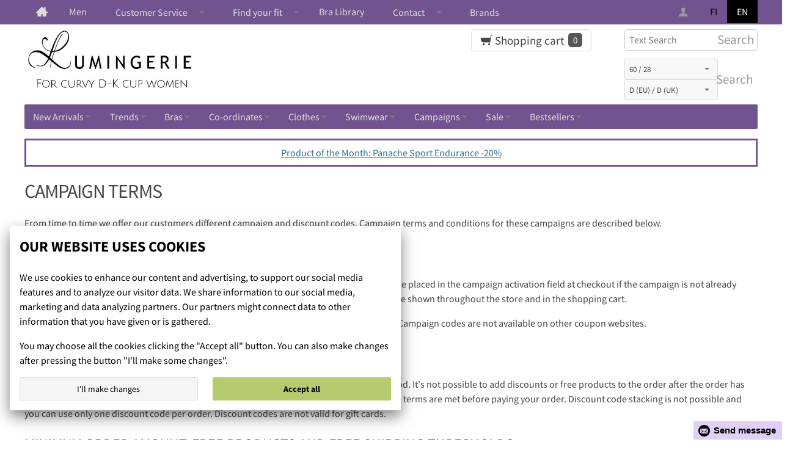

--- FILE ---
content_type: text/html; charset=UTF-8
request_url: https://www.lumingerie.com/campaign-terms
body_size: 14604
content:
<!DOCTYPE html>
<html lang="en" class="no-js flexbox sticky">
    <head prefix="og: http://ogp.me/ns# fb: http://ogp.me/ns/fb#">
        <meta charset="UTF-8">

        <title>Campaign Terms | Lumingerie bras and underwear for big busts</title>
        <meta name="description" content="Campaign terms for Lumingerie.fi discount campaigns, codes and sales.">
        <meta name="keywords" content="">
        <meta name="generator" content="Oscar Prosper 2.12.0.0 (license: 2341747988)">

        <meta http-equiv="X-UA-Compatible" content="IE=edge">
        <meta name="viewport" content="width=device-width, initial-scale=1">

        <meta property="og:title" content="Campaign Terms - Lumingerie">
        <meta property="og:type" content="website">
        <meta property="og:url" content="https://www.lumingerie.com/campaign-terms">
        <meta property="og:site_name" content="Lumingerie">
        <meta property="og:description" content="Campaign terms for Lumingerie.fi discount campaigns, codes and sales.">

                    <meta property="og:image" content="https://www.lumingerie.com/site/templates/lumingerie/assets/img/fb/fb-share-preview-1200x630-2025-02.jpg"> <!-- HUOM! Muista aina kaupan leiskaamisen yhteydessä vaihtaa tähän logon oikea URL... Muista tsekata testauksessa, että on korjattu. -->
        
        <link rel="canonical" href="https://www.lumingerie.com/campaign-terms">
				

        <link rel="apple-touch-icon" sizes="57x57" href="https://www.lumingerie.com/site/favicon/apple-touch-icon-57x57.png">
        <link rel="apple-touch-icon" sizes="60x60" href="https://www.lumingerie.com/site/favicon/apple-touch-icon-60x60.png">
        <link rel="apple-touch-icon" sizes="72x72" href="https://www.lumingerie.com/site/favicon/apple-touch-icon-72x72.png">
        <link rel="apple-touch-icon" sizes="76x76" href="https://www.lumingerie.com/site/favicon/apple-touch-icon-76x76.png">
        <link rel="apple-touch-icon" sizes="114x114" href="https://www.lumingerie.com/site/favicon/apple-touch-icon-114x114.png">
        <link rel="apple-touch-icon" sizes="120x120" href="https://www.lumingerie.com/site/favicon/apple-touch-icon-120x120.png">
        <link rel="apple-touch-icon" sizes="144x144" href="https://www.lumingerie.com/site/favicon/apple-touch-icon-144x144.png">
        <link rel="apple-touch-icon" sizes="152x152" href="https://www.lumingerie.com/site/favicon/apple-touch-icon-152x152.png">
        <link rel="apple-touch-icon" sizes="180x180" href="https://www.lumingerie.com/site/favicon/apple-touch-icon-180x180.png">
        <link rel="icon" type="image/png" href="https://www.lumingerie.com/site/favicon/favicon-32x32.png?r=111" sizes="32x32">
        <link rel="icon" type="image/png" href="https://www.lumingerie.com/site/favicon/android-chrome-192x192.png" sizes="192x192">
        <link rel="icon" type="image/png" href="https://www.lumingerie.com/site/favicon/favicon-96x96.png" sizes="96x96">
        <link rel="icon" type="image/png" href="https://www.lumingerie.com/site/favicon/favicon-16x16.png?r=111" sizes="16x16">
        <link rel="manifest" href="https://www.lumingerie.com/site/favicon/manifest.json">
        <meta name="msapplication-TileColor" content="#2b5797">
        <meta name="msapplication-TileImage" content="https://www.lumingerie.com/site/favicon/mstile-144x144.png">
        <meta name="theme-color" content="#223e86">

		

        <link href='https://www.lumingerie.com/min/?f=/site/templates/lumingerie/assets/css/vendor/fancybox/jquery.fancybox.min.css,/site/templates/global/assets/css/vendor/dropzone.min.css,/site/templates/lumingerie/assets/css/vendor/nouislider.min.css,/site/templates/lumingerie/assets/css/vendor/responsiveslides.css,/site/templates/lumingerie/assets/css/vendor/owl.carousel.min.css,/site/templates/lumingerie/assets/css/vendor/owl.theme.default.min.css,/site/templates/global/assets/css/vendor/pikaday.min.css' rel='stylesheet'>
        <link href='https://www.lumingerie.com/min/?f=/site/templates/lumingerie/assets/css/normalize.css,/site/templates/lumingerie/assets/css/fonts.css,/site/templates/global/assets/css/global.css,/site/templates/lumingerie/assets/css/main.css,/site/templates/lumingerie/assets/css/media.css,/site/templates/lumingerie/assets/css/shopping-cart.css,/site/templates/lumingerie/assets/css/lumingerie.css' rel='stylesheet'>




        
		<link rel='stylesheet' type='text/css' href='https://www.lumingerie.com/site/templates/lumingerie/assets/css/user-colors.css.php'>
        <!-- <link href='//fonts.googleapis.com/css?family=Source+Sans+Pro:300,400,700,400italic,700italic' rel='stylesheet' type='text/css'>
	 -->

        <!-- <script src="https://www.lumingerie.com/site/templates/lumingerie/assets/js/lumingerie-domready.js"></script>-->
        <script src='https://www.lumingerie.com/min/?f=/site/templates/lumingerie/assets/js/vendor/modernizr.min.js' type='text/javascript'></script>
                <!-- <script src="https://www.lumingerie.com/site/templates/lumingerie/assets/js/enellfit.js"></script>
        -->

        
        
        <script>
window.dataLayer = window.dataLayer || [];
dataLayer.push(
	{'layoutname': 'lumingerie-basic-page',
	'language': 'en'}
);
</script>


<!-- Google Tag Manager -->
<script>(function(w,d,s,l,i){w[l]=w[l]||[];w[l].push({'gtm.start':
new Date().getTime(),event:'gtm.js'});var f=d.getElementsByTagName(s)[0],
j=d.createElement(s),dl=l!='dataLayer'?'&l='+l:'';j.async=true;j.src=
'https://www.googletagmanager.com/gtm.js?id='+i+dl;f.parentNode.insertBefore(j,f);
})(window,document,'script','dataLayer','GTM-MX6WRGF');</script>
<!-- End Google Tag Manager -->

        
        





	<link rel='alternate' href='https://www.lumingerie.fi/kampanjaehdot' hreflang='fi'>		<link rel="alternate" href="https://www.lumingerie.com/campaign-terms" hreflang="en">

		<meta name="google-site-verification" content="0OXv2EI8bPyEzFG9uULNpGk_r2__tKZfE4ZI_V5q_kk" />
    <meta name="facebook-domain-verification" content="gos1y6pksqq7sowmxlvh8x1sk7y4mp" />
    <meta name="facebook-domain-verification" content="vz5hdmzg83yar5dx9mggbb5gv8t04o" />


    <script type='text/javascript'>window.TemplateEngineData = {};
window.TemplateEngineData.Variables = {"SITE_URL":"https:\/\/www.lumingerie.com","SECURE_URL":"https:\/\/www.lumingerie.com","REAL_URL":"https:\/\/www.lumingerie.com","AJAX_URL":"https:\/\/www.lumingerie.com\/core\/modules\/template_engine\/ajax\/template_function_ajax_handler.php","URL_NAME":"campaign-terms","BASE_URL":"https:\/\/www.lumingerie.com\/campaign-terms","CANONICAL_URL":"https:\/\/www.lumingerie.com\/campaign-terms"};
window.TemplateEngineData.TemplateFunctionsOnPageLoad = [{"id":"ae52631b4792d7b578f84a3e218959a8","name":"FormHandler","data":{"blocks_from_parameters":{"ready":""},"id":"form_ae52631b4792d7b578f84a3e218959a8","type":"accept_cookies","method":"post","action":"","result_element_id":"form-result-element-for-form_ae52631b4792d7b578f84a3e218959a8","result_element_basic_class":"alert","result_element_success_class":"alert-success","result_element_notice_class":"alert-warning","result_element_error_class":"alert-error","success_message":null,"error_message":null,"ajax_action":"AcceptCookies"}},{"id":"5508fbbb2d4b32a107820223cd574158","name":"FormHandler","data":{"blocks_from_parameters":{"ready":""},"id":"form_5508fbbb2d4b32a107820223cd574158","type":"accept_cookies","method":"post","action":"","result_element_id":"form-result-element-for-form_5508fbbb2d4b32a107820223cd574158","result_element_basic_class":"alert","result_element_success_class":"alert-success","result_element_notice_class":"alert-warning","result_element_error_class":"alert-error","success_message":null,"error_message":null,"ajax_action":"AcceptCookies"}},{"id":"943d9783184664a2a49847505f36e4a6","name":"ShoppingCartPreview","data":{"wrapper_element_selector":".sc-preview","preview_id":"943d9783184664a2a49847505f36e4a6"}}];
window.TemplateEngineData.Texts = {};
window.TemplateEngineData.Texts.product_was_not_added_to_cart = 'Product was not added to cart.';
</script>
</head>

    <div class="modal-cookie-consent" data-nosnippet><div class="first-page-of-accept-cookies">
			<form id="form_ae52631b4792d7b578f84a3e218959a8">
				<div class="modal-cookie-consent-content">
					<div class="modal-cookie-consent-content-information">

						<h2 class="cookies-title">Our website uses cookies</h2>
						<p>We use cookies to enhance our content and advertising, to support our social media features and to analyze our visitor data. We share information to our social media, marketing and data analyzing partners. Our partners might connect data to other information that you have given or is gathered.</p>
						<p>You may choose all the cookies clicking the "Accept all" button. You can also make changes after pressing the button "I'll make some changes".</p>
					</div>
					<div class="modal-cookie-consent-content-selections">
						<input type="hidden" name="accept_cookies_all" value="1">

				        <div class="buttons">
				        	<button id="cookie-select-checked" class="btn accept-some cookie-made-changes" type="button">I'll make changes</button>
				        	<button id="cookie-select-all" class="btn accept-some right-button" type="submit">Accept all</button>
				        </div>
				    </div>
				</div>
			</form>
		</div></div>
		</div>
	
	<div class="modal-cookie-consent" data-nosnippet><div class="second-page-of-accept-cookies">
			<form id="form_5508fbbb2d4b32a107820223cd574158">
				<div class="modal-cookie-consent-content">
					<div class="modal-cookie-consent-content-information">
						<h2 class="cookies-title">Our website uses cookies</h2>
						<p>You may choose the cookies that we use and accept them with button "Accept selected".</p>
					</div>
					<div class="modal-cookie-consent-content-selections">
				        <div class="cookie-consents">
				            <input type="checkbox" id="cookies-required" name="cookies-required" class="cookie-consent-checkbox" disabled checked value="1">
				            <label class="custom-control-label" for="cookies-required">Required cookies</label>
				            <p id="cookies-required-help" class="cookie-help-text">The cookies that are needed to use webpage. Webpage doesn't work without these, and you cannot buy anything.</p>
				        </div>
				        <div class="cookie-consents">
				            <input type="checkbox" id="cookies-customize" name="cookies-customize" class="cookie-consent-checkbox" value="1">
				            <label class="custom-control-label" for="cookies-customize">Functional</label>
				            <p id="cookies-customize-help" class="cookie-help-text">Cookies that enhance the using experience. Page can be used, but some features might not work.</p>
				        </div>
				        <div class="cookie-consents">
				            <input type="checkbox" id="cookies-statistics" name="cookies-statistics" class="cookie-consent-checkbox" value="1">
				            <label class="custom-control-label" for="cookies-statistics">Statistics</label>
				            <p id="cookies-statistics-help" class="cookie-help-text">These cookies help to follow the traffic of our page. With the data we try to enhance the experience.</p>
				        </div>
				        <div class="cookie-consents">
				            <input type="checkbox" id="cookies-marketing" name="cookies-marketing" class="cookie-consent-checkbox" value="1">
				            <label class="custom-control-label" for="cookies-marketing">Marketing (Campaigns and discounts)</label>
				            <p id="cookies-marketing-help" class="cookie-help-text">These cookies help us to target the advertising, and so they are helping third parties to show interesting adverts for the users.</p>
				        </div>

				        <p><div id='tooltip_info' class='cookie-select-info-button'>Show more cookie information.</div></p>

						<input type="hidden" name="accept_cookies_selection" value="1">

				        <div class="buttons">
				        	<button id="cookie-go-back" class="btn accept-some cookie-go-back" type="button">Return</button>
				        	<button id="cookie-select-checked" class="btn accept-some right-button" type="submit">Accept checked</button>
				        </div>
				    </div>
				</div>
			</form>
		</div></div>
		</div>

    <body id='page_layout_1-kampanjat' class='page_lang_en campaign-terms-url general-page'>

      <!-- Google Tag Manager (noscript) -->
<noscript><iframe src="https://www.googletagmanager.com/ns.html?id=GTM-MX6WRGF"
height="0" width="0" style="display:none;visibility:hidden"></iframe></noscript>
<!-- End Google Tag Manager (noscript) -->
    
        
    <nav class="flyout-nav show-mobile cf">
    <ul class='flyout-nav-list'><li class="flyout-nav-item flyout-nav-item-lvl-1">
                <a href="https://www.lumingerie.com/hermans-mens-underwear" class="flyout-nav-link flyout-nav-link-lvl-1" title="Herman">HerMan's / Men</a>
            </li></ul>

        <div class="flyout-menu-title">Lumingerie Products</div><ul class='flyout-nav-list'><li class="flyout-nav-item flyout-nav-item-lvl-1">
                <a href="https://www.lumingerie.com/just-in" class="flyout-nav-link flyout-nav-link-lvl-1" title="New Arrivals">New Arrivals</a>
            </li><li class="flyout-nav-item flyout-nav-item-lvl-1">
                <a href="https://www.lumingerie.com/bestsellers" class="flyout-nav-link flyout-nav-link-lvl-1" title="Bestsellers">Bestsellers</a>
            </li></ul>

        <ul class='flyout-nav-lvl-1'><li class='flyout-nav-item-lvl-1 has-children'><a href="https://www.lumingerie.com/lingerie-trends" class="flyout-nav-link flyout-nav-link-lvl-1  has-children noselect" title="Trends">Trends<div class="js-flyout-nav-link-open"></div></a><ul class='flyout-nav-lvl-2'><li class='flyout-nav-item-lvl-2'><a href="https://www.lumingerie.com/product-of-the-month" class="flyout-nav-link flyout-nav-link-lvl-2   noselect" title="Product of the month">Product of the month<div class="js-flyout-nav-link-open"></div></a></li>
<li class='flyout-nav-item-lvl-2 has-children'><a href="https://www.lumingerie.com/lingerie-season-trends" class="flyout-nav-link flyout-nav-link-lvl-2  has-children noselect" title="Seasonal Lingerie Trends">Seasonal Lingerie Trends<div class="js-flyout-nav-link-open"></div></a><ul class='flyout-nav-lvl-3'><li class='flyout-nav-item-lvl-3'><a href="https://www.lumingerie.com/winter-festive-season-lingerie" class="flyout-nav-link flyout-nav-link-lvl-3   noselect" title="Winter festive season">Winter festive season<div class="js-flyout-nav-link-open"></div></a></li>
<li class='flyout-nav-item-lvl-3'><a href="https://www.lumingerie.com/erotic-sensual-lingerie" class="flyout-nav-link flyout-nav-link-lvl-3   noselect" title="Erotic and sensual">Erotic and sensual<div class="js-flyout-nav-link-open"></div></a></li>
</ul>
</li>
<li class='flyout-nav-item-lvl-2 has-children'><a href="https://www.lumingerie.com/fashion-ranges" class="flyout-nav-link flyout-nav-link-lvl-2  has-children noselect" title="Fashion items">Fashion items<div class="js-flyout-nav-link-open"></div></a><ul class='flyout-nav-lvl-3'><li class='flyout-nav-item-lvl-3'><a href="https://www.lumingerie.com/fashion-aw23" class="flyout-nav-link flyout-nav-link-lvl-3   noselect" title="Fashion AW23">Fashion AW23<div class="js-flyout-nav-link-open"></div></a></li>
<li class='flyout-nav-item-lvl-3'><a href="https://www.lumingerie.com/season-ss24" class="flyout-nav-link flyout-nav-link-lvl-3   noselect" title="Season SS24">Season SS24<div class="js-flyout-nav-link-open"></div></a></li>
<li class='flyout-nav-item-lvl-3'><a href="https://www.lumingerie.com/season-aw24" class="flyout-nav-link flyout-nav-link-lvl-3   noselect" title="Season AW24">Season AW24<div class="js-flyout-nav-link-open"></div></a></li>
<li class='flyout-nav-item-lvl-3'><a href="https://www.lumingerie.com/fashion-ss25" class="flyout-nav-link flyout-nav-link-lvl-3   noselect" title="Fashion SS25">Fashion SS25<div class="js-flyout-nav-link-open"></div></a></li>
<li class='flyout-nav-item-lvl-3'><a href="https://www.lumingerie.com/fashion-ss26" class="flyout-nav-link flyout-nav-link-lvl-3   noselect" title="Fashion SS26">Fashion SS26<div class="js-flyout-nav-link-open"></div></a></li>
</ul>
</li>
<li class='flyout-nav-item-lvl-2'><a href="https://www.lumingerie.com/continuity-ranges" class="flyout-nav-link flyout-nav-link-lvl-2   noselect" title="Continuity ranges">Continuity ranges<div class="js-flyout-nav-link-open"></div></a></li>
<li class='flyout-nav-item-lvl-2 has-children'><a href="https://www.lumingerie.com/lingerie-bras-swimwear-by-colour" class="flyout-nav-link flyout-nav-link-lvl-2  has-children noselect" title="Sorted by colours or prints">Sorted by colours or prints<div class="js-flyout-nav-link-open"></div></a><ul class='flyout-nav-lvl-3'><li class='flyout-nav-item-lvl-3'><a href="https://www.lumingerie.com/black-bras" class="flyout-nav-link flyout-nav-link-lvl-3   noselect" title="Blacks">Blacks<div class="js-flyout-nav-link-open"></div></a></li>
<li class='flyout-nav-item-lvl-3'><a href="https://www.lumingerie.com/beige-brown-nude-bras" class="flyout-nav-link flyout-nav-link-lvl-3   noselect" title="Beiges, browns and nudes">Beiges, browns and nudes<div class="js-flyout-nav-link-open"></div></a></li>
<li class='flyout-nav-item-lvl-3'><a href="https://www.lumingerie.com/white-bras" class="flyout-nav-link flyout-nav-link-lvl-3   noselect" title="Whites">Whites<div class="js-flyout-nav-link-open"></div></a></li>
<li class='flyout-nav-item-lvl-3'><a href="https://www.lumingerie.com/red-bras" class="flyout-nav-link flyout-nav-link-lvl-3   noselect" title="Reds">Reds<div class="js-flyout-nav-link-open"></div></a></li>
<li class='flyout-nav-item-lvl-3'><a href="https://www.lumingerie.com/pink-bras" class="flyout-nav-link flyout-nav-link-lvl-3   noselect" title="Pinks">Pinks<div class="js-flyout-nav-link-open"></div></a></li>
<li class='flyout-nav-item-lvl-3'><a href="https://www.lumingerie.com/blue-bras" class="flyout-nav-link flyout-nav-link-lvl-3   noselect" title="Blues">Blues<div class="js-flyout-nav-link-open"></div></a></li>
<li class='flyout-nav-item-lvl-3'><a href="https://www.lumingerie.com/purple-bras" class="flyout-nav-link flyout-nav-link-lvl-3   noselect" title="Purples">Purples<div class="js-flyout-nav-link-open"></div></a></li>
<li class='flyout-nav-item-lvl-3'><a href="https://www.lumingerie.com/grey-bras" class="flyout-nav-link flyout-nav-link-lvl-3   noselect" title="Greys">Greys<div class="js-flyout-nav-link-open"></div></a></li>
<li class='flyout-nav-item-lvl-3'><a href="https://www.lumingerie.com/green-yellow-orange-bras" class="flyout-nav-link flyout-nav-link-lvl-3   noselect" title="Greens, yellows and oranges">Greens, yellows and oranges<div class="js-flyout-nav-link-open"></div></a></li>
<li class='flyout-nav-item-lvl-3'><a href="https://www.lumingerie.com/multicoloured-bras" class="flyout-nav-link flyout-nav-link-lvl-3   noselect" title="Multicoloured and prints">Multicoloured and prints<div class="js-flyout-nav-link-open"></div></a></li>
<li class='flyout-nav-item-lvl-3'><a href="https://www.lumingerie.com/floral-leaf-print-lingerie" class="flyout-nav-link flyout-nav-link-lvl-3   noselect" title="Floral and leaf prints">Floral and leaf prints<div class="js-flyout-nav-link-open"></div></a></li>
<li class='flyout-nav-item-lvl-3'><a href="https://www.lumingerie.com/animal-print-lingerie" class="flyout-nav-link flyout-nav-link-lvl-3   noselect" title="Animal prints">Animal prints<div class="js-flyout-nav-link-open"></div></a></li>
</ul>
</li>
</ul>
</li>
<li class='flyout-nav-item-lvl-1 has-children'><a href="https://www.lumingerie.com/large-cup-bras" class="flyout-nav-link flyout-nav-link-lvl-1  has-children noselect" title="Bras">Bras<div class="js-flyout-nav-link-open"></div></a><ul class='flyout-nav-lvl-2'><li class='flyout-nav-item-lvl-2'><a href="https://www.lumingerie.com/wired-full-bust-bras" class="flyout-nav-link flyout-nav-link-lvl-2   noselect" title="Wired Bras">Wired Bras<div class="js-flyout-nav-link-open"></div></a></li>
<li class='flyout-nav-item-lvl-2'><a href="https://www.lumingerie.com/wireless-full-bust-bras" class="flyout-nav-link flyout-nav-link-lvl-2   noselect" title="Wireless Bras">Wireless Bras<div class="js-flyout-nav-link-open"></div></a></li>
<li class='flyout-nav-item-lvl-2'><a href="https://www.lumingerie.com/padded-bras" class="flyout-nav-link flyout-nav-link-lvl-2   noselect" title="Padded Bras">Padded Bras<div class="js-flyout-nav-link-open"></div></a></li>
<li class='flyout-nav-item-lvl-2'><a href="https://www.lumingerie.com/half-padded-bras" class="flyout-nav-link flyout-nav-link-lvl-2   noselect" title="Half Padded Bras">Half Padded Bras<div class="js-flyout-nav-link-open"></div></a></li>
<li class='flyout-nav-item-lvl-2'><a href="https://www.lumingerie.com/non-padded-bras" class="flyout-nav-link flyout-nav-link-lvl-2   noselect" title="Non-padded Bras">Non-padded Bras<div class="js-flyout-nav-link-open"></div></a></li>
<li class='flyout-nav-item-lvl-2'><a href="https://www.lumingerie.com/full-cup-bras" class="flyout-nav-link flyout-nav-link-lvl-2   noselect" title="Full Cup Bras">Full Cup Bras<div class="js-flyout-nav-link-open"></div></a></li>
<li class='flyout-nav-item-lvl-2'><a href="https://www.lumingerie.com/t-shirt-bras" class="flyout-nav-link flyout-nav-link-lvl-2   noselect" title="T-shirt Bras">T-shirt Bras<div class="js-flyout-nav-link-open"></div></a></li>
<li class='flyout-nav-item-lvl-2'><a href="https://www.lumingerie.com/minimizer-bras" class="flyout-nav-link flyout-nav-link-lvl-2   noselect" title="Minimizer Bras">Minimizer Bras<div class="js-flyout-nav-link-open"></div></a></li>
<li class='flyout-nav-item-lvl-2'><a href="https://www.lumingerie.com/plunge-bras" class="flyout-nav-link flyout-nav-link-lvl-2   noselect" title="Plunge Bras">Plunge Bras<div class="js-flyout-nav-link-open"></div></a></li>
<li class='flyout-nav-item-lvl-2'><a href="https://www.lumingerie.com/longline-bras" class="flyout-nav-link flyout-nav-link-lvl-2   noselect" title="Longline Bras">Longline Bras<div class="js-flyout-nav-link-open"></div></a></li>
<li class='flyout-nav-item-lvl-2'><a href="https://www.lumingerie.com/bralettes" class="flyout-nav-link flyout-nav-link-lvl-2   noselect" title="Bralettes">Bralettes<div class="js-flyout-nav-link-open"></div></a></li>
<li class='flyout-nav-item-lvl-2'><a href="https://www.lumingerie.com/multiway-bras" class="flyout-nav-link flyout-nav-link-lvl-2   noselect" title="Multiway Bras">Multiway Bras<div class="js-flyout-nav-link-open"></div></a></li>
<li class='flyout-nav-item-lvl-2'><a href="https://www.lumingerie.com/strapless-bras" class="flyout-nav-link flyout-nav-link-lvl-2   noselect" title="Strapless Bras">Strapless Bras<div class="js-flyout-nav-link-open"></div></a></li>
<li class='flyout-nav-item-lvl-2'><a href="https://www.lumingerie.com/front-closure-bras" class="flyout-nav-link flyout-nav-link-lvl-2   noselect" title="Front Closure Bras">Front Closure Bras<div class="js-flyout-nav-link-open"></div></a></li>
<li class='flyout-nav-item-lvl-2'><a href="https://www.lumingerie.com/pocketed-post-surgery-mastectomy-bras" class="flyout-nav-link flyout-nav-link-lvl-2   noselect" title="Post Surgery Bras">Post Surgery Bras<div class="js-flyout-nav-link-open"></div></a></li>
<li class='flyout-nav-item-lvl-2 has-children'><a href="https://www.lumingerie.com/sports-bras" class="flyout-nav-link flyout-nav-link-lvl-2  has-children noselect" title="Sports Bras">Sports Bras<div class="js-flyout-nav-link-open"></div></a><ul class='flyout-nav-lvl-3'><li class='flyout-nav-item-lvl-3'><a href="https://www.lumingerie.com/wireless-sports-bras" class="flyout-nav-link flyout-nav-link-lvl-3   noselect" title="Wireless Sports Bras">Wireless Sports Bras<div class="js-flyout-nav-link-open"></div></a></li>
<li class='flyout-nav-item-lvl-3'><a href="https://www.lumingerie.com/wired-sports-bras" class="flyout-nav-link flyout-nav-link-lvl-3   noselect" title="Wired Sports Bras">Wired Sports Bras<div class="js-flyout-nav-link-open"></div></a></li>
</ul>
</li>
<li class='flyout-nav-item-lvl-2 has-children'><a href="https://www.lumingerie.com/large-cup-nursing-bras" class="flyout-nav-link flyout-nav-link-lvl-2  has-children noselect" title="Nursing and Maternity Bras">Nursing and Maternity Bras<div class="js-flyout-nav-link-open"></div></a><ul class='flyout-nav-lvl-3'><li class='flyout-nav-item-lvl-3'><a href="https://www.lumingerie.com/wireless-nursing-bras" class="flyout-nav-link flyout-nav-link-lvl-3   noselect" title="Wireless nursing bras">Wireless nursing bras<div class="js-flyout-nav-link-open"></div></a></li>
<li class='flyout-nav-item-lvl-3'><a href="https://www.lumingerie.com/underwired-nursing-bras" class="flyout-nav-link flyout-nav-link-lvl-3   noselect" title="Underwired nursing bras">Underwired nursing bras<div class="js-flyout-nav-link-open"></div></a></li>
</ul>
</li>
</ul>
</li>
<li class='flyout-nav-item-lvl-1 has-children'><a href="https://www.lumingerie.com/co-ordinates" class="flyout-nav-link flyout-nav-link-lvl-1  has-children noselect" title="Co-ordinates">Co-ordinates<div class="js-flyout-nav-link-open"></div></a><ul class='flyout-nav-lvl-2'><li class='flyout-nav-item-lvl-2'><a href="https://www.lumingerie.com/knickers" class="flyout-nav-link flyout-nav-link-lvl-2   noselect" title="Knickers">Knickers<div class="js-flyout-nav-link-open"></div></a></li>
<li class='flyout-nav-item-lvl-2'><a href="https://www.lumingerie.com/brazilian-briefs" class="flyout-nav-link flyout-nav-link-lvl-2   noselect" title="Brazilian">Brazilian<div class="js-flyout-nav-link-open"></div></a></li>
<li class='flyout-nav-item-lvl-2'><a href="https://www.lumingerie.com/hipster-shorts-bottoms" class="flyout-nav-link flyout-nav-link-lvl-2   noselect" title="Hipsters and shorts">Hipsters and shorts<div class="js-flyout-nav-link-open"></div></a></li>
<li class='flyout-nav-item-lvl-2'><a href="https://www.lumingerie.com/period-leak-panties" class="flyout-nav-link flyout-nav-link-lvl-2   noselect" title="Period and leak panties">Period and leak panties<div class="js-flyout-nav-link-open"></div></a></li>
<li class='flyout-nav-item-lvl-2'><a href="https://www.lumingerie.com/long-leg-briefs" class="flyout-nav-link flyout-nav-link-lvl-2   noselect" title="Long Leg Briefs">Long Leg Briefs<div class="js-flyout-nav-link-open"></div></a></li>
<li class='flyout-nav-item-lvl-2'><a href="https://www.lumingerie.com/maxi-high-waisted-knickers" class="flyout-nav-link flyout-nav-link-lvl-2   noselect" title="Maxi- & High-Waisted Knickers">Maxi- & High-Waisted Knickers<div class="js-flyout-nav-link-open"></div></a></li>
<li class='flyout-nav-item-lvl-2'><a href="https://www.lumingerie.com/mini-midi-tai-briefs" class="flyout-nav-link flyout-nav-link-lvl-2   noselect" title="Mini, Midi and Tai Briefs">Mini, Midi and Tai Briefs<div class="js-flyout-nav-link-open"></div></a></li>
<li class='flyout-nav-item-lvl-2'><a href="https://www.lumingerie.com/thongs" class="flyout-nav-link flyout-nav-link-lvl-2   noselect" title="Thongs">Thongs<div class="js-flyout-nav-link-open"></div></a></li>
<li class='flyout-nav-item-lvl-2'><a href="https://www.lumingerie.com/garter-belts-suspenders" class="flyout-nav-link flyout-nav-link-lvl-2   noselect" title="Garter Belts and Suspenders">Garter Belts and Suspenders<div class="js-flyout-nav-link-open"></div></a></li>
<li class='flyout-nav-item-lvl-2 has-children'><a href="https://www.lumingerie.com/socks-and-hosiery" class="flyout-nav-link flyout-nav-link-lvl-2  has-children noselect" title="Socks and Hosiery">Socks and Hosiery<div class="js-flyout-nav-link-open"></div></a><ul class='flyout-nav-lvl-3'><li class='flyout-nav-item-lvl-3'><a href="https://www.lumingerie.com/low-cut-and-regular-socks" class="flyout-nav-link flyout-nav-link-lvl-3   noselect" title="Low Cut and Regular Socks">Low Cut and Regular Socks<div class="js-flyout-nav-link-open"></div></a></li>
<li class='flyout-nav-item-lvl-3'><a href="https://www.lumingerie.com/thigh-highs" class="flyout-nav-link flyout-nav-link-lvl-3   noselect" title="Thigh Highs">Thigh Highs<div class="js-flyout-nav-link-open"></div></a></li>
<li class='flyout-nav-item-lvl-3'><a href="https://www.lumingerie.com/thigh-bands" class="flyout-nav-link flyout-nav-link-lvl-3   noselect" title="Thigh bands">Thigh bands<div class="js-flyout-nav-link-open"></div></a></li>
<li class='flyout-nav-item-lvl-3'><a href="https://www.lumingerie.com/hosiery" class="flyout-nav-link flyout-nav-link-lvl-3   noselect" title="Hosiery and tights">Hosiery and tights<div class="js-flyout-nav-link-open"></div></a></li>
</ul>
</li>
</ul>
</li>
<li class='flyout-nav-item-lvl-1 has-children'><a href="https://www.lumingerie.com/clothes-for-bigger-busts" class="flyout-nav-link flyout-nav-link-lvl-1  has-children noselect" title="Clothes">Clothes<div class="js-flyout-nav-link-open"></div></a><ul class='flyout-nav-lvl-2'><li class='flyout-nav-item-lvl-2'><a href="https://www.lumingerie.com/slips" class="flyout-nav-link flyout-nav-link-lvl-2   noselect" title="Slips and underdresses">Slips and underdresses<div class="js-flyout-nav-link-open"></div></a></li>
<li class='flyout-nav-item-lvl-2'><a href="https://www.lumingerie.com/bodies-and-bodysuits" class="flyout-nav-link flyout-nav-link-lvl-2   noselect" title="Bodies and bodysuits">Bodies and bodysuits<div class="js-flyout-nav-link-open"></div></a></li>
<li class='flyout-nav-item-lvl-2'><a href="https://www.lumingerie.com/shapewear" class="flyout-nav-link flyout-nav-link-lvl-2   noselect" title="Shapewear">Shapewear<div class="js-flyout-nav-link-open"></div></a></li>
<li class='flyout-nav-item-lvl-2'><a href="https://www.lumingerie.com/tops-short-sleeves" class="flyout-nav-link flyout-nav-link-lvl-2   noselect" title="Tops with Short Sleeves">Tops with Short Sleeves<div class="js-flyout-nav-link-open"></div></a></li>
<li class='flyout-nav-item-lvl-2'><a href="https://www.lumingerie.com/dresses-jackets-for-large-bust" class="flyout-nav-link flyout-nav-link-lvl-2   noselect" title="Dresses and Jackets">Dresses and Jackets<div class="js-flyout-nav-link-open"></div></a></li>
<li class='flyout-nav-item-lvl-2'><a href="https://www.lumingerie.com/leggings-pants" class="flyout-nav-link flyout-nav-link-lvl-2   noselect" title="Leggings and pants">Leggings and pants<div class="js-flyout-nav-link-open"></div></a></li>
<li class='flyout-nav-item-lvl-2'><a href="https://www.lumingerie.com/nightwear" class="flyout-nav-link flyout-nav-link-lvl-2   noselect" title="Nightwear">Nightwear<div class="js-flyout-nav-link-open"></div></a></li>
</ul>
</li>
<li class='flyout-nav-item-lvl-1 has-children'><a href="https://www.lumingerie.com/swimwear" class="flyout-nav-link flyout-nav-link-lvl-1  has-children noselect" title="Swimwear">Swimwear<div class="js-flyout-nav-link-open"></div></a><ul class='flyout-nav-lvl-2'><li class='flyout-nav-item-lvl-2 has-children'><a href="https://www.lumingerie.com/bikinis-bikini-tops-for-big-boobs" class="flyout-nav-link flyout-nav-link-lvl-2  has-children noselect" title="Bikini Tops, Bikinis">Bikini Tops, Bikinis<div class="js-flyout-nav-link-open"></div></a><ul class='flyout-nav-lvl-3'><li class='flyout-nav-item-lvl-3'><a href="https://www.lumingerie.com/padded-bikini-bras" class="flyout-nav-link flyout-nav-link-lvl-3   noselect" title="Padded bikini bras">Padded bikini bras<div class="js-flyout-nav-link-open"></div></a></li>
<li class='flyout-nav-item-lvl-3'><a href="https://www.lumingerie.com/soft-cup-bikini-bras-tops" class="flyout-nav-link flyout-nav-link-lvl-3   noselect" title="Soft cup bikini bras">Soft cup bikini bras<div class="js-flyout-nav-link-open"></div></a></li>
</ul>
</li>
<li class='flyout-nav-item-lvl-2'><a href="https://www.lumingerie.com/bikini-pants-bikini-skirts" class="flyout-nav-link flyout-nav-link-lvl-2   noselect" title="Bikini Pants and Skirts">Bikini Pants and Skirts<div class="js-flyout-nav-link-open"></div></a></li>
<li class='flyout-nav-item-lvl-2'><a href="https://www.lumingerie.com/tankinis" class="flyout-nav-link flyout-nav-link-lvl-2   noselect" title="Tankinis">Tankinis<div class="js-flyout-nav-link-open"></div></a></li>
<li class='flyout-nav-item-lvl-2'><a href="https://www.lumingerie.com/swimsuits-for-large-bust" class="flyout-nav-link flyout-nav-link-lvl-2   noselect" title="Swimsuits">Swimsuits<div class="js-flyout-nav-link-open"></div></a></li>
<li class='flyout-nav-item-lvl-2'><a href="https://www.lumingerie.com/beachwear" class="flyout-nav-link flyout-nav-link-lvl-2   noselect" title="Beachwear">Beachwear<div class="js-flyout-nav-link-open"></div></a></li>
</ul>
</li>
<li class='flyout-nav-item-lvl-1 has-children'><a href="https://www.lumingerie.com/active-campaigns" class="flyout-nav-link flyout-nav-link-lvl-1  has-children noselect" title="Campaigns">Campaigns<div class="js-flyout-nav-link-open"></div></a><ul class='flyout-nav-lvl-2'><li class='flyout-nav-item-lvl-2'><a href="https://www.lumingerie.com/valentines_gifts" class="flyout-nav-link flyout-nav-link-lvl-2   noselect" title="Valentines">Valentines<div class="js-flyout-nav-link-open"></div></a></li>
<li class='flyout-nav-item-lvl-2'><a href="https://www.lumingerie.com/black-friday-cyber-monday-special-offers" class="flyout-nav-link flyout-nav-link-lvl-2   noselect" title="BF-CM">BF-CM<div class="js-flyout-nav-link-open"></div></a></li>
<li class='flyout-nav-item-lvl-2 has-children'><a href="https://www.lumingerie.com/lingerie-season-sale" class="flyout-nav-link flyout-nav-link-lvl-2  has-children noselect" title="Season Sale">Season Sale<div class="js-flyout-nav-link-open"></div></a><ul class='flyout-nav-lvl-3'><li class='flyout-nav-item-lvl-3'><a href="https://www.lumingerie.com/season-sale-bras" class="flyout-nav-link flyout-nav-link-lvl-3   noselect" title="Season Sale - Bras">Season Sale - Bras<div class="js-flyout-nav-link-open"></div></a></li>
<li class='flyout-nav-item-lvl-3'><a href="https://www.lumingerie.com/season-sale-co-ordinates" class="flyout-nav-link flyout-nav-link-lvl-3   noselect" title="Season Sale - Co-ordinates">Season Sale - Co-ordinates<div class="js-flyout-nav-link-open"></div></a></li>
<li class='flyout-nav-item-lvl-3'><a href="https://www.lumingerie.com/season-sale-swimwear" class="flyout-nav-link flyout-nav-link-lvl-3   noselect" title="Season Sale - Swimwear">Season Sale - Swimwear<div class="js-flyout-nav-link-open"></div></a></li>
<li class='flyout-nav-item-lvl-3'><a href="https://www.lumingerie.com/season-sale-clothing" class="flyout-nav-link flyout-nav-link-lvl-3   noselect" title="Season Sale - Clothing">Season Sale - Clothing<div class="js-flyout-nav-link-open"></div></a></li>
</ul>
</li>
<li class='flyout-nav-item-lvl-2'><a href="https://www.lumingerie.com/shop-mid-season-sale" class="flyout-nav-link flyout-nav-link-lvl-2   noselect" title="Mid Season Sale">Mid Season Sale<div class="js-flyout-nav-link-open"></div></a></li>
</ul>
</li>
<li class='flyout-nav-item-lvl-1 has-children'><a href="https://www.lumingerie.com/sale" class="flyout-nav-link flyout-nav-link-lvl-1  has-children noselect" title="Sale">Sale<div class="js-flyout-nav-link-open"></div></a><ul class='flyout-nav-lvl-2'><li class='flyout-nav-item-lvl-2'><a href="https://www.lumingerie.com/sale-outlet-bras" class="flyout-nav-link flyout-nav-link-lvl-2   noselect" title="Outlet - Bras">Outlet - Bras<div class="js-flyout-nav-link-open"></div></a></li>
<li class='flyout-nav-item-lvl-2'><a href="https://www.lumingerie.com/sale-outlet-coordinates" class="flyout-nav-link flyout-nav-link-lvl-2   noselect" title="Outlet - Co-ordinates">Outlet - Co-ordinates<div class="js-flyout-nav-link-open"></div></a></li>
<li class='flyout-nav-item-lvl-2'><a href="https://www.lumingerie.com/sale-outlet-swimwear" class="flyout-nav-link flyout-nav-link-lvl-2   noselect" title="Outlet - Swimwear">Outlet - Swimwear<div class="js-flyout-nav-link-open"></div></a></li>
<li class='flyout-nav-item-lvl-2'><a href="https://www.lumingerie.com/sale-outlet-clothing" class="flyout-nav-link flyout-nav-link-lvl-2   noselect" title="Outlet - Clothing">Outlet - Clothing<div class="js-flyout-nav-link-open"></div></a></li>
</ul>
</li>
</ul>

        <ul class="ul.flyout-nav-lvl-1">
            <li class="flyout-nav-item-lvl-1 has-children">
            <a class="flyout-nav-link flyout-nav-link-lvl-2 has-children noselect" title="Tuotemerkit" href="/lumingerie-brands">
                  Brands
			<div class="js-flyout-nav-link-open"></div>
			</a><ul class='flyout-nav-lvl-2'><li class="flyout-nav-item-lvl-2">
                <a href="https://www.lumingerie.com/ava-lingerie-en" class="flyout-nav-link flyout-nav-link-lvl-3 noselect " title="Ava Lingerie">
                   Ava Lingerie
                </a>
            </li><li class="flyout-nav-item-lvl-2">
                <a href="https://www.lumingerie.com/ava-swim-en" class="flyout-nav-link flyout-nav-link-lvl-3 noselect " title="Ava Swimwear">
                   Ava Swimwear
                </a>
            </li><li class="flyout-nav-item-lvl-2">
                <a href="https://www.lumingerie.com/cake-maternity-lingerie" class="flyout-nav-link flyout-nav-link-lvl-3 noselect " title="Cake Maternity ">
                   Cake Maternity 
                </a>
            </li><li class="flyout-nav-item-lvl-2">
                <a href="https://www.lumingerie.com/cette-hosiery-shapewear" class="flyout-nav-link flyout-nav-link-lvl-3 noselect " title="Cette">
                   Cette
                </a>
            </li><li class="flyout-nav-item-lvl-2">
                <a href="https://www.lumingerie.com/curvy-kate-lingerie" class="flyout-nav-link flyout-nav-link-lvl-3 noselect " title="Curvy Kate">
                   Curvy Kate
                </a>
            </li><li class="flyout-nav-item-lvl-2">
                <a href="https://www.lumingerie.com/elomi-lingerie-en" class="flyout-nav-link flyout-nav-link-lvl-3 noselect " title="Elomi">
                   Elomi
                </a>
            </li><li class="flyout-nav-item-lvl-2">
                <a href="https://www.lumingerie.com/enell-sport-bras" class="flyout-nav-link flyout-nav-link-lvl-3 noselect " title="Enell">
                   Enell
                </a>
            </li><li class="flyout-nav-item-lvl-2">
                <a href="https://www.lumingerie.com/fantasie-lingerie" class="flyout-nav-link flyout-nav-link-lvl-3 noselect " title="Fantasie">
                   Fantasie
                </a>
            </li><li class="flyout-nav-item-lvl-2">
                <a href="https://www.lumingerie.com/freya-lingerie" class="flyout-nav-link flyout-nav-link-lvl-3 noselect " title="Freya">
                   Freya
                </a>
            </li><li class="flyout-nav-item-lvl-2">
                <a href="https://www.lumingerie.com/freya-active-sportswear" class="flyout-nav-link flyout-nav-link-lvl-3 noselect " title="Freya Active">
                   Freya Active
                </a>
            </li><li class="flyout-nav-item-lvl-2">
                <a href="https://www.lumingerie.com/lingerie-gaia" class="flyout-nav-link flyout-nav-link-lvl-3 noselect " title="Gaia Lingerie">
                   Gaia Lingerie
                </a>
            </li><li class="flyout-nav-item-lvl-2">
                <a href="https://www.lumingerie.com/gorsenia-lingerie" class="flyout-nav-link flyout-nav-link-lvl-3 noselect " title="Gorsenia">
                   Gorsenia
                </a>
            </li><li class="flyout-nav-item-lvl-2">
                <a href="https://www.lumingerie.com/julimex-lingerie" class="flyout-nav-link flyout-nav-link-lvl-3 noselect " title="Julimex">
                   Julimex
                </a>
            </li><li class="flyout-nav-item-lvl-2">
                <a href="https://www.lumingerie.com/julimex-accessories-en" class="flyout-nav-link flyout-nav-link-lvl-3 noselect " title="Julimex Accessories">
                   Julimex Accessories
                </a>
            </li><li class="flyout-nav-item-lvl-2">
                <a href="https://www.lumingerie.com/miss-mary-of-sweden" class="flyout-nav-link flyout-nav-link-lvl-3 noselect " title="Miss Mary">
                   Miss Mary
                </a>
            </li><li class="flyout-nav-item-lvl-2">
                <a href="https://www.lumingerie.com/nessa-lingerie" class="flyout-nav-link flyout-nav-link-lvl-3 noselect " title="Nessa">
                   Nessa
                </a>
            </li><li class="flyout-nav-item-lvl-2">
                <a href="https://www.lumingerie.com/panache" class="flyout-nav-link flyout-nav-link-lvl-3 noselect " title="Panache">
                   Panache
                </a>
            </li><li class="flyout-nav-item-lvl-2">
                <a href="https://www.lumingerie.com/panache-sports-bras" class="flyout-nav-link flyout-nav-link-lvl-3 noselect " title="Panache Sport">
                   Panache Sport
                </a>
            </li><li class="flyout-nav-item-lvl-2">
                <a href="https://www.lumingerie.com/panache-swimwear" class="flyout-nav-link flyout-nav-link-lvl-3 noselect " title="Panache Swimwear">
                   Panache Swimwear
                </a>
            </li><li class="flyout-nav-item-lvl-2">
                <a href="https://www.lumingerie.com/parfait-lingerie-en" class="flyout-nav-link flyout-nav-link-lvl-3 noselect " title="Parfait Lingerie">
                   Parfait Lingerie
                </a>
            </li><li class="flyout-nav-item-lvl-2">
                <a href="https://www.lumingerie.com/plaisir-lingerie-en" class="flyout-nav-link flyout-nav-link-lvl-3 noselect " title="Plaisir">
                   Plaisir
                </a>
            </li><li class="flyout-nav-item-lvl-2">
                <a href="https://www.lumingerie.com/playful-promises-lingerie" class="flyout-nav-link flyout-nav-link-lvl-3 noselect " title="Playful Promises">
                   Playful Promises
                </a>
            </li><li class="flyout-nav-item-lvl-2">
                <a href="https://www.lumingerie.com/primadonna-lingerie" class="flyout-nav-link flyout-nav-link-lvl-3 noselect " title="PrimaDonna">
                   PrimaDonna
                </a>
            </li><li class="flyout-nav-item-lvl-2">
                <a href="https://www.lumingerie.com/prym-lingerie-accesories" class="flyout-nav-link flyout-nav-link-lvl-3 noselect " title="Prym">
                   Prym
                </a>
            </li><li class="flyout-nav-item-lvl-2">
                <a href="https://www.lumingerie.com/royce-wire-free-lingerie" class="flyout-nav-link flyout-nav-link-lvl-3 noselect " title="Royce">
                   Royce
                </a>
            </li><li class="flyout-nav-item-lvl-2">
                <a href="https://www.lumingerie.com/scantilly-lingerie" class="flyout-nav-link flyout-nav-link-lvl-3 noselect " title="Scantilly by Curvy Kate">
                   Scantilly by Curvy Kate
                </a>
            </li><li class="flyout-nav-item-lvl-2">
                <a href="https://www.lumingerie.com/sculptresse-panache" class="flyout-nav-link flyout-nav-link-lvl-3 noselect " title="Sculptresse by Panache">
                   Sculptresse by Panache
                </a>
            </li><li class="flyout-nav-item-lvl-2">
                <a href="https://www.lumingerie.com/subtille-lingerie" class="flyout-nav-link flyout-nav-link-lvl-3 noselect " title="Subtille">
                   Subtille
                </a>
            </li></ul>
</li>
                </ul>

        <div class="flyout-menu-title">Lumingerie</div>
            <ul class="ul.flyout-nav-lvl-1">
            <li class="flyout-nav-item-lvl-1 has-children">
            <a class="flyout-nav-link flyout-nav-link-lvl-2 has-children noselect" title="Customer Service" href="/terms-and-conditions">
            Customer Service
			<div class="js-flyout-nav-link-open"></div>
			</a><ul class='flyout-nav-lvl-2'><li class="flyout-nav-item-lvl-2">
                <a href="https://www.lumingerie.com/customer-returns" class="flyout-nav-link flyout-nav-link-lvl-3 noselect" title="Customer Returns">Customer Returns</a>
            </li><li class="flyout-nav-item-lvl-2">
                <a href="https://www.lumingerie.com/terms-and-conditions" class="flyout-nav-link flyout-nav-link-lvl-3 noselect" title="Terms and Conditions / Delivery Info">Terms and Conditions / Delivery Info</a>
            </li><li class="flyout-nav-item-lvl-2">
                <a href="https://www.lumingerie.com/customer-reviews-and-testimonials" class="flyout-nav-link flyout-nav-link-lvl-3 noselect" title="Customer Testimonials">Customer Testimonials</a>
            </li></ul>
</li>
            </ul>
        <ul class="ul.flyout-nav-lvl-1">
            <li class="flyout-nav-item-lvl-1 has-children">
            <a class="flyout-nav-link flyout-nav-link-lvl-2 has-children noselect" title="Find your fit" href="/bra-fitting-instructions">
            Find your fit
			<div class="js-flyout-nav-link-open"></div>
			</a><ul class='flyout-nav-lvl-2'><li class="flyout-nav-item-lvl-2">
                <a href="https://www.lumingerie.com/size-tables" class="flyout-nav-link flyout-nav-link-lvl-3 noselect" title="Size Tables">Size Tables</a>
            </li><li class="flyout-nav-item-lvl-2">
                <a href="https://www.lumingerie.com/how-to-put-on-a-bra" class="flyout-nav-link flyout-nav-link-lvl-3 noselect" title="How to put on a bra?">How to put on a bra?</a>
            </li><li class="flyout-nav-item-lvl-2">
                <a href="https://www.lumingerie.com/bra-size-calculator" class="flyout-nav-link flyout-nav-link-lvl-3 noselect" title="Bra Size Calculator">Bra Size Calculator</a>
            </li><li class="flyout-nav-item-lvl-2">
                <a href="https://www.lumingerie.com/bra-fitting-guide" class="flyout-nav-link flyout-nav-link-lvl-3 noselect" title="Bra Fitting Guide">Bra Fitting Guide</a>
            </li><li class="flyout-nav-item-lvl-2">
                <a href="https://www.lumingerie.com/virtual-bra-fitter" class="flyout-nav-link flyout-nav-link-lvl-3 noselect" title="Virtual Bra Fitter">Virtual Bra Fitter</a>
            </li></ul>
</li>
            </ul>
        <ul class="ul.flyout-nav-lvl-1">
            <li class="flyout-nav-item-lvl-1 has-children">
            <a class="flyout-nav-link flyout-nav-link-lvl-2 has-children noselect" title="Contact" href="/contact">
            Contact
			<div class="js-flyout-nav-link-open"></div>
			</a><ul class='flyout-nav-lvl-2'><li class="flyout-nav-item-lvl-2">
                <a href="https://www.lumingerie.com/contact" class="flyout-nav-link flyout-nav-link-lvl-3 noselect" title="Contact">Contact</a>
            </li><li class="flyout-nav-item-lvl-2">
                <a href="https://www.lumingerie.com/about-us" class="flyout-nav-link flyout-nav-link-lvl-3 noselect" title="About us">About us</a>
            </li><li class="flyout-nav-item-lvl-2">
                <a href="https://www.lumingerie.com/privacy-policy" class="flyout-nav-link flyout-nav-link-lvl-3 noselect" title="Privacy policy">Privacy policy</a>
            </li></ul>
</li>
            </ul>
        <ul class='flyout-nav-list'><li class="flyout-nav-item flyout-nav-item-lvl-1">
                <a href="https://www.lumingerie.com/bra-library" class="flyout-nav-link flyout-nav-link-lvl-1" title="Bra Library">Bra Library</a>
            </li></ul>


    </nav>

    <div class="page-wrap">

        

        <div class="top cf">
						            <div class="wrap cf">

                                        <a href="https://www.lumingerie.com/lingerie" class="logo show-mobile"><img src="https://www.lumingerie.com/site/templates/lumingerie/assets/img/lumingerie-logo-en.jpg" alt="Lumingerie bras and underwear for big busts"></a>
             <ul class="lang-nav plain cf">
                    <li class="top-nav-item"><a href="https://www.lumingerie.fi/kampanjaehdot"  class="top-nav-link lang-nav-link"><span class="xhide-mobile">fi</span></a></li>
                    <li class="top-nav-item"><a href="https://www.lumingerie.com/campaign-terms" class="top-nav-link lang-nav-link is-active"><span class="xhide-mobile">en</span></a></li>
                </ul>
             
                <div id="header-user" class="header-dropdown hide-mobile cf">
		            <ul class="user-links plain cf">
		                		                <li>
		                        <a href="https://www.lumingerie.com/login" class="user-link user-link-login" title="Login"><span class="show-mobile">Login</span></a>
		                    </li>
		            </ul>
		        </div>

               <ul class="top-nav plain hide-mobile cf">

                    <li class="top-nav-item">
                            <a href="https://www.lumingerie.com/lingerie" class="top-nav-link top-nav-home " title="Bras, Swimwear and clothes for D - O Cup Women"><i class="icon-home"></i></a>
                        </li>
                    <li class="top-nav-item">
                            <a href="https://www.lumingerie.com/hermans-mens-underwear" class="top-nav-link " title="Herman">Men</a>
                        </li>
                    <ul class="main-nav-lvl-1 plain cf relative float">
	                    <li class="main-nav-item main-nav-item-lvl-1 has-children">
	                    <span class="main-nav-link main-nav-link-lvl-1 has-children">
	                        <a class="top-nav-link" href="/terms-and-conditions">Customer Service</a>
	                    </span><ul class='main-nav-lvl-2 cf'><li class="main-nav-item main-nav-item-lvl-2">
                            <a href="https://www.lumingerie.com/customer-returns" class="top-nav-link " title="Customer Returns">Customer Returns</a>
                        </li><li class="main-nav-item main-nav-item-lvl-2">
                            <a href="https://www.lumingerie.com/campaign-terms" class="top-nav-link is-active" title="Campaign Terms">Campaign Terms</a>
                        </li><li class="main-nav-item main-nav-item-lvl-2">
                            <a href="https://www.lumingerie.com/customer-reviews-and-testimonials" class="top-nav-link " title="Customer Testimonials">Customer Testimonials</a>
                        </li><li class="main-nav-item main-nav-item-lvl-2">
                            <a href="https://www.lumingerie.com/terms-and-conditions" class="top-nav-link " title="Terms and Conditions / Delivery Info">Terms and Conditions / Delivery Info</a>
                        </li></ul>
</li>
                		</ul>
                    <ul class="main-nav-lvl-1 plain cf relative float">
	                    <li class="main-nav-item main-nav-item-lvl-1 has-children">
	                    <span class="main-nav-link main-nav-link-lvl-1 has-children">
	                        <a class="top-nav-link" href="/bra-fitting-instructions">Find your fit</a>
	                    </span><ul class='main-nav-lvl-2 cf'><li class="main-nav-item main-nav-item-lvl-2">
                            <a href="https://www.lumingerie.com/size-tables" class="top-nav-link " title="Size Tables">Size Tables</a>
                        </li><li class="main-nav-item main-nav-item-lvl-2">
                            <a href="https://www.lumingerie.com/how-to-put-on-a-bra" class="top-nav-link " title="How to put on a bra?">How to put on a bra?</a>
                        </li><li class="main-nav-item main-nav-item-lvl-2">
                            <a href="https://www.lumingerie.com/bra-size-calculator" class="top-nav-link " title="Bra Size Calculator">Bra Size Calculator</a>
                        </li><li class="main-nav-item main-nav-item-lvl-2">
                            <a href="https://www.lumingerie.com/bra-fitting-guide" class="top-nav-link " title="Bra Fitting Guide">Bra Fitting Guide</a>
                        </li><li class="main-nav-item main-nav-item-lvl-2">
                            <a href="https://www.lumingerie.com/virtual-bra-fitter" class="top-nav-link " title="Virtual Bra Fitter">Virtual Bra Fitter</a>
                        </li></ul>
</li>
                		</ul>
                    <li class="top-nav-item">
                            <a href="https://www.lumingerie.com/bra-library" class="top-nav-link " title="Bra Library">Bra Library</a>
                        </li>
                    <ul class="main-nav-lvl-1 plain cf relative float">
	                    <li class="main-nav-item main-nav-item-lvl-1 has-children">
	                    <span class="main-nav-link main-nav-link-lvl-1 has-children">
	                        <a class="top-nav-link" href="/contact">Contact</a>
	                    </span><ul class='main-nav-lvl-2 cf'><li class="main-nav-item main-nav-item-lvl-2">
                            <a href="https://www.lumingerie.com/contact" class="top-nav-link " title="Contact">Contact</a>
                        </li><li class="main-nav-item main-nav-item-lvl-2">
                            <a href="https://www.lumingerie.com/about-us" class="top-nav-link " title="About us">About us</a>
                        </li><li class="main-nav-item main-nav-item-lvl-2">
                            <a href="https://www.lumingerie.com/privacy-policy" class="top-nav-link " title="Privacy policy">Privacy policy</a>
                        </li></ul>
</li>
                		</ul>

               </ul>
               <ul class="top-nav-2 plain hide-mobile cf">
                    <ul class="main-nav-lvl-1 plain cf float">
					                    <li class="main-nav-item main-nav-item-lvl-1 has-children manufacturer">
					                    <span class="main-nav-link main-nav-link-lvl-1 has-children">
					                        <a class="top-nav-link" href="/lumingerie-brands">Brands</a>
					                    </span><ul class='main-nav-lvl-2 cf full-width-menu'><li class="main-nav-item main-nav-item-lvl-2">
					                <a href="https://www.lumingerie.com/ava-lingerie-en" class="main-nav-link main-nav-link-lvl-2 " title="Ava Lingerie">
					                   <img class="" src="https://www.lumingerie.com/images/manufacturers/logo-ava_orig.jpg" alt="Ava Lingerie">
					                </a>
					            </li><li class="main-nav-item main-nav-item-lvl-2">
					                <a href="https://www.lumingerie.com/ava-swim-en" class="main-nav-link main-nav-link-lvl-2 " title="Ava Swimwear">
					                   <img class="" src="https://www.lumingerie.com/images/manufacturers/logo-ava-swim_orig.jpg" alt="Ava Swimwear">
					                </a>
					            </li><li class="main-nav-item main-nav-item-lvl-2">
					                <a href="https://www.lumingerie.com/cake-maternity-lingerie" class="main-nav-link main-nav-link-lvl-2 " title="Cake Maternity ">
					                   <img class="" src="https://www.lumingerie.com/images/manufacturers/logo-cake-maternity-150_orig.png" alt="Cake Maternity ">
					                </a>
					            </li><li class="main-nav-item main-nav-item-lvl-2">
					                <a href="https://www.lumingerie.com/cette-hosiery-shapewear" class="main-nav-link main-nav-link-lvl-2 " title="Cette">
					                   <img class="" src="https://www.lumingerie.com/images/manufacturers/logo-cette-150_orig.png" alt="Cette">
					                </a>
					            </li><li class="main-nav-item main-nav-item-lvl-2">
					                <a href="https://www.lumingerie.com/curvy-kate-lingerie" class="main-nav-link main-nav-link-lvl-2 " title="Curvy Kate">
					                   <img class="" src="https://www.lumingerie.com/images/manufacturers/curvy-kate-logo---stacked---rgb---150-x-100_orig.jpg" alt="Curvy Kate">
					                </a>
					            </li><li class="main-nav-item main-nav-item-lvl-2">
					                <a href="https://www.lumingerie.com/elomi-lingerie-en" class="main-nav-link main-nav-link-lvl-2 " title="Elomi">
					                   <img class="" src="https://www.lumingerie.com/images/manufacturers/logo-elomi-150_orig.png" alt="Elomi">
					                </a>
					            </li><li class="main-nav-item main-nav-item-lvl-2">
					                <a href="https://www.lumingerie.com/enell-sport-bras" class="main-nav-link main-nav-link-lvl-2 " title="Enell">
					                   <img class="" src="https://www.lumingerie.com/images/manufacturers/logo-enell-150_orig.png" alt="Enell">
					                </a>
					            </li><li class="main-nav-item main-nav-item-lvl-2">
					                <a href="https://www.lumingerie.com/fantasie-lingerie" class="main-nav-link main-nav-link-lvl-2 " title="Fantasie">
					                   <img class="" src="https://www.lumingerie.com/images/manufacturers/logo-fantasie-1951_orig.jpg" alt="Fantasie">
					                </a>
					            </li><li class="main-nav-item main-nav-item-lvl-2">
					                <a href="https://www.lumingerie.com/freya-lingerie" class="main-nav-link main-nav-link-lvl-2 " title="Freya">
					                   <img class="" src="https://www.lumingerie.com/images/manufacturers/logo-freya-150_orig.png" alt="Freya">
					                </a>
					            </li><li class="main-nav-item main-nav-item-lvl-2">
					                <a href="https://www.lumingerie.com/freya-active-sportswear" class="main-nav-link main-nav-link-lvl-2 " title="Freya Active">
					                   <img class="" src="https://www.lumingerie.com/images/manufacturers/logo-freya-active-150_orig.png" alt="Freya Active">
					                </a>
					            </li><li class="main-nav-item main-nav-item-lvl-2">
					                <a href="https://www.lumingerie.com/lingerie-gaia" class="main-nav-link main-nav-link-lvl-2 " title="Gaia Lingerie">
					                   <img class="" src="https://www.lumingerie.com/images/manufacturers/logo-gaia_orig.jpg" alt="Gaia Lingerie">
					                </a>
					            </li><li class="main-nav-item main-nav-item-lvl-2">
					                <a href="https://www.lumingerie.com/gorsenia-lingerie" class="main-nav-link main-nav-link-lvl-2 " title="Gorsenia">
					                   <img class="" src="https://www.lumingerie.com/images/manufacturers/logo-gorsenia-150_orig.png" alt="Gorsenia">
					                </a>
					            </li><li class="main-nav-item main-nav-item-lvl-2">
					                <a href="https://www.lumingerie.com/julimex-lingerie" class="main-nav-link main-nav-link-lvl-2 " title="Julimex">
					                   <img class="" src="https://www.lumingerie.com/images/manufacturers/logo-julimex-lingerie-150_orig.jpg" alt="Julimex">
					                </a>
					            </li><li class="main-nav-item main-nav-item-lvl-2">
					                <a href="https://www.lumingerie.com/julimex-accessories-en" class="main-nav-link main-nav-link-lvl-2 " title="Julimex Accessories">
					                   <img class="" src="https://www.lumingerie.com/images/manufacturers/logo-julimex-accessories-150_orig.jpg" alt="Julimex Accessories">
					                </a>
					            </li><li class="main-nav-item main-nav-item-lvl-2">
					                <a href="https://www.lumingerie.com/miss-mary-of-sweden" class="main-nav-link main-nav-link-lvl-2 " title="Miss Mary">
					                   <img class="" src="https://www.lumingerie.com/images/manufacturers/logo-miss-mary-150_orig.jpg" alt="Miss Mary">
					                </a>
					            </li><li class="main-nav-item main-nav-item-lvl-2">
					                <a href="https://www.lumingerie.com/nessa-lingerie" class="main-nav-link main-nav-link-lvl-2 " title="Nessa">
					                   <img class="" src="https://www.lumingerie.com/images/manufacturers/logo-nessa-lingerie_orig.jpg" alt="Nessa">
					                </a>
					            </li><li class="main-nav-item main-nav-item-lvl-2">
					                <a href="https://www.lumingerie.com/panache" class="main-nav-link main-nav-link-lvl-2 " title="Panache">
					                   <img class="" src="https://www.lumingerie.com/images/manufacturers/logo-panache-150_orig.png" alt="Panache">
					                </a>
					            </li><li class="main-nav-item main-nav-item-lvl-2">
					                <a href="https://www.lumingerie.com/panache-sports-bras" class="main-nav-link main-nav-link-lvl-2 " title="Panache Sport">
					                   <img class="" src="https://www.lumingerie.com/images/manufacturers/logo-panache-sport-150_orig.png" alt="Panache Sport">
					                </a>
					            </li><li class="main-nav-item main-nav-item-lvl-2">
					                <a href="https://www.lumingerie.com/panache-swimwear" class="main-nav-link main-nav-link-lvl-2 " title="Panache Swimwear">
					                   <img class="" src="https://www.lumingerie.com/images/manufacturers/logo-panache-swim-150_orig.png" alt="Panache Swimwear">
					                </a>
					            </li><li class="main-nav-item main-nav-item-lvl-2">
					                <a href="https://www.lumingerie.com/parfait-lingerie-en" class="main-nav-link main-nav-link-lvl-2 " title="Parfait Lingerie">
					                   <img class="" src="https://www.lumingerie.com/images/manufacturers/logo-parfait_orig.jpg" alt="Parfait Lingerie">
					                </a>
					            </li><li class="main-nav-item main-nav-item-lvl-2">
					                <a href="https://www.lumingerie.com/plaisir-lingerie-en" class="main-nav-link main-nav-link-lvl-2 " title="Plaisir">
					                   <img class="" src="https://www.lumingerie.com/images/manufacturers/logo-plaisir-lingerie-150_orig.png" alt="Plaisir">
					                </a>
					            </li><li class="main-nav-item main-nav-item-lvl-2">
					                <a href="https://www.lumingerie.com/playful-promises-lingerie" class="main-nav-link main-nav-link-lvl-2 " title="Playful Promises">
					                   <img class="" src="https://www.lumingerie.com/images/manufacturers/logo-playful-promises_orig.jpg" alt="Playful Promises">
					                </a>
					            </li><li class="main-nav-item main-nav-item-lvl-2">
					                <a href="https://www.lumingerie.com/primadonna-lingerie" class="main-nav-link main-nav-link-lvl-2 " title="PrimaDonna">
					                   <img class="" src="https://www.lumingerie.com/images/manufacturers/logo-primadonna-150_orig.jpg" alt="PrimaDonna">
					                </a>
					            </li><li class="main-nav-item main-nav-item-lvl-2">
					                <a href="https://www.lumingerie.com/prym-lingerie-accesories" class="main-nav-link main-nav-link-lvl-2 " title="Prym">
					                   <img class="" src="https://www.lumingerie.com/images/manufacturers/logo-prym-150_orig.png" alt="Prym">
					                </a>
					            </li><li class="main-nav-item main-nav-item-lvl-2">
					                <a href="https://www.lumingerie.com/royce-wire-free-lingerie" class="main-nav-link main-nav-link-lvl-2 " title="Royce">
					                   <img class="" src="https://www.lumingerie.com/images/manufacturers/logo-royce-150_orig.png" alt="Royce">
					                </a>
					            </li><li class="main-nav-item main-nav-item-lvl-2">
					                <a href="https://www.lumingerie.com/scantilly-lingerie" class="main-nav-link main-nav-link-lvl-2 " title="Scantilly by Curvy Kate">
					                   <img class="" src="https://www.lumingerie.com/images/manufacturers/scantilly-logo-new-black-rgb-150-100_orig.jpg" alt="Scantilly by Curvy Kate">
					                </a>
					            </li><li class="main-nav-item main-nav-item-lvl-2">
					                <a href="https://www.lumingerie.com/sculptresse-panache" class="main-nav-link main-nav-link-lvl-2 " title="Sculptresse by Panache">
					                   <img class="" src="https://www.lumingerie.com/images/manufacturers/logo-sculptresse-150_orig.png" alt="Sculptresse by Panache">
					                </a>
					            </li><li class="main-nav-item main-nav-item-lvl-2">
					                <a href="https://www.lumingerie.com/subtille-lingerie" class="main-nav-link main-nav-link-lvl-2 " title="Subtille">
					                   <img class="" src="https://www.lumingerie.com/images/manufacturers/logo-subtille-150_orig.jpg" alt="Subtille">
					                </a>
					            </li></ul>
</li>
					                </ul>


            </div>
        </div>

        <header id="mobile-header" class="header wrap cf">
        <a href="#" class="js-toggle-nav toggle-nav show-mobile noselect">
                <span class="hamburger">
                    <span class="hamburger-bar hamburger-top"></span>
                    <span class="hamburger-bar hamburger-mid"></span>
                    <span class="hamburger-bar hamburger-bot"></span>
                </span>
                    Menu
                </a>

        	                         <a href="https://www.lumingerie.com/lingerie" class="logo hide-mobile"><img src="https://www.lumingerie.com/site/templates/lumingerie/assets/img/lumingerie-logo-en.jpg" alt=""></a>
             
            <ul class="header-links show-mobile plain cf">
                <li>
                    <a href="#" class="js-header-link header-link icon-user" title="Käyttäjätili" rel="header-user"></a>
                </li>
                <li>
                    <a href="#" class="js-header-link header-link icon-search" title="Tuotehaku" rel="header-search"></a>
                </li>
            </ul>
		<div id="header-search" class="header-dropdown hide-mobile cf header-search-lumingerie">
        <div id="header-search-size" class="header-dropdown cf">
            <form method="get" action="https://www.lumingerie.com/big-bust-bra-search" id="product-search-form">
                <div class="search-input-wrap">
                 <select id="search-input-select" name='s' class="search-input input-select" >
                 				                				<option value='60'>60 / 28</option>
        				<option value='65'>65 / 30</option>
				        <option value='70'>70 / 32</option>
				        <option value='75'>75 / 34</option>
				        <option value='80'>80 / 36</option>
				        <option value='85'>85 / 38</option>
				        <option value='90'>90 / 40</option>
				        <option value='95'>95 / 42</option>
				        <option value='100'>100 / 44</option>
				        <option value='105'>105 / 46</option>
				        <option value='110'>110 / 48</option>
				        <option value='115'>115 / 50</option>
				        <option value='120'>120 / 52</option>
				        				      </select>
				      <select id="search-input-select-2" name='s2' class="search-input input-select">
				        <option value='D/D'>D (EU) / D (UK)</option>
				        <option value='E/DD'>E (EU) / DD (UK)</option>
				        <option value='F/E'>F (EU) / E (UK)</option>
				        <option value='G/F'>G (EU) / F (UK)</option>
				        <option value='H/FF'>H (EU) / FF (UK)</option>
				        <option value='I/G'>I (EU) / G (UK)</option>
				        <option value='J/GG'>J (EU) / GG (UK)</option>
				        <option value='K/H'>K (EU) / H (UK)</option>
				        <option value='L/HH'>L (EU) / HH (UK)</option>
				        <option value='M/J'>M (EU) / J (UK)</option>
				        <option value='N/JJ'>N (EU) / JJ (UK)</option>
				        <option value='O/K'>O (EU) / K (UK)</option>
				        <option value='P/KK'>P (EU) / KK (UK)</option>
                <option value='Q/L'>Q (EU) / L (UK)</option>
				        <option value='R/LL'>R (EU) / LL (UK)</option>
                <option value='S/M'>S (EU) / M (UK)</option>
								<option value='T/MM'>T (EU) / MM (UK)</option>
				      </select>
               		</div>
                <button type="submit" class="search-btn-2">Search</button>
            </form>
        </div>
        			<!-- <input type="text" class="addsearch search-input" /> -->

            <form method="get" action="https://www.lumingerie.com/big-bust-bra-search" id="product-search-form">
                <input type="search" id="search-input-text" name="s" class="search-input input-text" value="" placeholder="Text Search">
                <button type="submit" class="search-btn">Search</button>
            </form>
        </div>


		<!-- ostokori -->
               <div id="sc-preview" class="sc-preview cf">

	<a href="https://www.lumingerie.com/shopping-cart-checkout" class="js-header-link header-link cart-link icon-cart" title="Ostoskori" rel="header-cart">
		<span class="sc-prev-title">Shopping cart</span>
				<span class="sc-total-alert sc-total-alert-empty">0</span>
			</a>

	<div id="header-cart" class="header-dropdown hide-mobile cf">
		<div class="sc-inner">
					<a href='https://www.lumingerie.com/shopping-cart-checkout' class='btn sc-preview-checkout'><i class="icon-cart"></i> To checkout</a>
		
						<p class="sc-empty alert">Your cart is still empty!</p>
					</div>
	</div>
</div>
        


        </header>

        <nav class="main-nav wrap hide-mobile cf">
		<ul class="main-nav-lvl-1">

	        <li class="main-nav-item main-nav-item-lvl-1 has-children relative">
	                <a href="https://www.lumingerie.com/just-in" class="main-nav-link main-nav-link-lvl-1 has-children" title="New Arrivals">New Arrivals</a>
	        <ul class="main-nav-lvl-2 cf">
	        	<li class="main-nav-item main-nav-item-lvl-2">
	                <a href="https://www.lumingerie.com/just-in" class="main-nav-link main-nav-link-lvl-2" title="New Arrivals">New Arrivals</a>
	            </li><li class="main-nav-item main-nav-item-lvl-2">
	                <a href="https://www.lumingerie.com/coming-soon" class="main-nav-link main-nav-link-lvl-2" title="Coming soon">Coming soon</a>
	            </li>
	        </ul>
	        </li>
		</ul>
        <ul class='main-nav-lvl-1'><li class='main-nav-item main-nav-item-lvl-1 relative has-children'><a href="https://www.lumingerie.com/lingerie-trends" class="main-nav-link main-nav-link-lvl-1  has-children" title="Trends">Trends</a><ul class='main-nav-lvl-2'><li class='main-nav-item main-nav-item-lvl-2 relative'><a href="https://www.lumingerie.com/product-of-the-month" class="main-nav-link main-nav-link-lvl-2  " title="Product of the month">Product of the month</a></li>
<li class='main-nav-item main-nav-item-lvl-2 relative has-children'><a href="https://www.lumingerie.com/lingerie-season-trends" class="main-nav-link main-nav-link-lvl-2  has-children" title="Seasonal Lingerie Trends">Seasonal Lingerie Trends</a><ul class='main-nav-lvl-3'><li class='main-nav-item main-nav-item-lvl-3 relative'><a href="https://www.lumingerie.com/winter-festive-season-lingerie" class="main-nav-link main-nav-link-lvl-3  " title="Winter festive season">Winter festive season</a></li>
<li class='main-nav-item main-nav-item-lvl-3 relative'><a href="https://www.lumingerie.com/erotic-sensual-lingerie" class="main-nav-link main-nav-link-lvl-3  " title="Erotic and sensual">Erotic and sensual</a></li>
</ul>
</li>
<li class='main-nav-item main-nav-item-lvl-2 relative has-children'><a href="https://www.lumingerie.com/fashion-ranges" class="main-nav-link main-nav-link-lvl-2  has-children" title="Fashion items">Fashion items</a><ul class='main-nav-lvl-3'><li class='main-nav-item main-nav-item-lvl-3 relative'><a href="https://www.lumingerie.com/fashion-aw23" class="main-nav-link main-nav-link-lvl-3  " title="Fashion AW23">Fashion AW23</a></li>
<li class='main-nav-item main-nav-item-lvl-3 relative'><a href="https://www.lumingerie.com/season-ss24" class="main-nav-link main-nav-link-lvl-3  " title="Season SS24">Season SS24</a></li>
<li class='main-nav-item main-nav-item-lvl-3 relative'><a href="https://www.lumingerie.com/season-aw24" class="main-nav-link main-nav-link-lvl-3  " title="Season AW24">Season AW24</a></li>
<li class='main-nav-item main-nav-item-lvl-3 relative'><a href="https://www.lumingerie.com/fashion-ss25" class="main-nav-link main-nav-link-lvl-3  " title="Fashion SS25">Fashion SS25</a></li>
<li class='main-nav-item main-nav-item-lvl-3 relative'><a href="https://www.lumingerie.com/fashion-ss26" class="main-nav-link main-nav-link-lvl-3  " title="Fashion SS26">Fashion SS26</a></li>
</ul>
</li>
<li class='main-nav-item main-nav-item-lvl-2 relative'><a href="https://www.lumingerie.com/continuity-ranges" class="main-nav-link main-nav-link-lvl-2  " title="Continuity ranges">Continuity ranges</a></li>
<li class='main-nav-item main-nav-item-lvl-2 relative has-children'><a href="https://www.lumingerie.com/lingerie-bras-swimwear-by-colour" class="main-nav-link main-nav-link-lvl-2  has-children" title="Sorted by colours or prints">Sorted by colours or prints</a><ul class='main-nav-lvl-3'><li class='main-nav-item main-nav-item-lvl-3 relative'><a href="https://www.lumingerie.com/black-bras" class="main-nav-link main-nav-link-lvl-3  " title="Blacks">Blacks</a></li>
<li class='main-nav-item main-nav-item-lvl-3 relative'><a href="https://www.lumingerie.com/beige-brown-nude-bras" class="main-nav-link main-nav-link-lvl-3  " title="Beiges, browns and nudes">Beiges, browns and nudes</a></li>
<li class='main-nav-item main-nav-item-lvl-3 relative'><a href="https://www.lumingerie.com/white-bras" class="main-nav-link main-nav-link-lvl-3  " title="Whites">Whites</a></li>
<li class='main-nav-item main-nav-item-lvl-3 relative'><a href="https://www.lumingerie.com/red-bras" class="main-nav-link main-nav-link-lvl-3  " title="Reds">Reds</a></li>
<li class='main-nav-item main-nav-item-lvl-3 relative'><a href="https://www.lumingerie.com/pink-bras" class="main-nav-link main-nav-link-lvl-3  " title="Pinks">Pinks</a></li>
<li class='main-nav-item main-nav-item-lvl-3 relative'><a href="https://www.lumingerie.com/blue-bras" class="main-nav-link main-nav-link-lvl-3  " title="Blues">Blues</a></li>
<li class='main-nav-item main-nav-item-lvl-3 relative'><a href="https://www.lumingerie.com/purple-bras" class="main-nav-link main-nav-link-lvl-3  " title="Purples">Purples</a></li>
<li class='main-nav-item main-nav-item-lvl-3 relative'><a href="https://www.lumingerie.com/grey-bras" class="main-nav-link main-nav-link-lvl-3  " title="Greys">Greys</a></li>
<li class='main-nav-item main-nav-item-lvl-3 relative'><a href="https://www.lumingerie.com/green-yellow-orange-bras" class="main-nav-link main-nav-link-lvl-3  " title="Greens, yellows and oranges">Greens, yellows and oranges</a></li>
<li class='main-nav-item main-nav-item-lvl-3 relative'><a href="https://www.lumingerie.com/multicoloured-bras" class="main-nav-link main-nav-link-lvl-3  " title="Multicoloured and prints">Multicoloured and prints</a></li>
<li class='main-nav-item main-nav-item-lvl-3 relative'><a href="https://www.lumingerie.com/floral-leaf-print-lingerie" class="main-nav-link main-nav-link-lvl-3  " title="Floral and leaf prints">Floral and leaf prints</a></li>
<li class='main-nav-item main-nav-item-lvl-3 relative'><a href="https://www.lumingerie.com/animal-print-lingerie" class="main-nav-link main-nav-link-lvl-3  " title="Animal prints">Animal prints</a></li>
</ul>
</li>
</ul>
</li>
<li class='main-nav-item main-nav-item-lvl-1 relative has-children'><a href="https://www.lumingerie.com/large-cup-bras" class="main-nav-link main-nav-link-lvl-1  has-children" title="Bras">Bras</a><ul class='main-nav-lvl-2'><li class='main-nav-item main-nav-item-lvl-2 relative'><a href="https://www.lumingerie.com/wired-full-bust-bras" class="main-nav-link main-nav-link-lvl-2  " title="Wired Bras">Wired Bras</a></li>
<li class='main-nav-item main-nav-item-lvl-2 relative'><a href="https://www.lumingerie.com/wireless-full-bust-bras" class="main-nav-link main-nav-link-lvl-2  " title="Wireless Bras">Wireless Bras</a></li>
<li class='main-nav-item main-nav-item-lvl-2 relative'><a href="https://www.lumingerie.com/padded-bras" class="main-nav-link main-nav-link-lvl-2  " title="Padded Bras">Padded Bras</a></li>
<li class='main-nav-item main-nav-item-lvl-2 relative'><a href="https://www.lumingerie.com/half-padded-bras" class="main-nav-link main-nav-link-lvl-2  " title="Half Padded Bras">Half Padded Bras</a></li>
<li class='main-nav-item main-nav-item-lvl-2 relative'><a href="https://www.lumingerie.com/non-padded-bras" class="main-nav-link main-nav-link-lvl-2  " title="Non-padded Bras">Non-padded Bras</a></li>
<li class='main-nav-item main-nav-item-lvl-2 relative'><a href="https://www.lumingerie.com/full-cup-bras" class="main-nav-link main-nav-link-lvl-2  " title="Full Cup Bras">Full Cup Bras</a></li>
<li class='main-nav-item main-nav-item-lvl-2 relative'><a href="https://www.lumingerie.com/t-shirt-bras" class="main-nav-link main-nav-link-lvl-2  " title="T-shirt Bras">T-shirt Bras</a></li>
<li class='main-nav-item main-nav-item-lvl-2 relative'><a href="https://www.lumingerie.com/minimizer-bras" class="main-nav-link main-nav-link-lvl-2  " title="Minimizer Bras">Minimizer Bras</a></li>
<li class='main-nav-item main-nav-item-lvl-2 relative'><a href="https://www.lumingerie.com/plunge-bras" class="main-nav-link main-nav-link-lvl-2  " title="Plunge Bras">Plunge Bras</a></li>
<li class='main-nav-item main-nav-item-lvl-2 relative'><a href="https://www.lumingerie.com/longline-bras" class="main-nav-link main-nav-link-lvl-2  " title="Longline Bras">Longline Bras</a></li>
<li class='main-nav-item main-nav-item-lvl-2 relative'><a href="https://www.lumingerie.com/bralettes" class="main-nav-link main-nav-link-lvl-2  " title="Bralettes">Bralettes</a></li>
<li class='main-nav-item main-nav-item-lvl-2 relative'><a href="https://www.lumingerie.com/multiway-bras" class="main-nav-link main-nav-link-lvl-2  " title="Multiway Bras">Multiway Bras</a></li>
<li class='main-nav-item main-nav-item-lvl-2 relative'><a href="https://www.lumingerie.com/strapless-bras" class="main-nav-link main-nav-link-lvl-2  " title="Strapless Bras">Strapless Bras</a></li>
<li class='main-nav-item main-nav-item-lvl-2 relative'><a href="https://www.lumingerie.com/front-closure-bras" class="main-nav-link main-nav-link-lvl-2  " title="Front Closure Bras">Front Closure Bras</a></li>
<li class='main-nav-item main-nav-item-lvl-2 relative'><a href="https://www.lumingerie.com/pocketed-post-surgery-mastectomy-bras" class="main-nav-link main-nav-link-lvl-2  " title="Post Surgery Bras">Post Surgery Bras</a></li>
<li class='main-nav-item main-nav-item-lvl-2 relative has-children'><a href="https://www.lumingerie.com/sports-bras" class="main-nav-link main-nav-link-lvl-2  has-children" title="Sports Bras">Sports Bras</a><ul class='main-nav-lvl-3'><li class='main-nav-item main-nav-item-lvl-3 relative'><a href="https://www.lumingerie.com/wireless-sports-bras" class="main-nav-link main-nav-link-lvl-3  " title="Wireless Sports Bras">Wireless Sports Bras</a></li>
<li class='main-nav-item main-nav-item-lvl-3 relative'><a href="https://www.lumingerie.com/wired-sports-bras" class="main-nav-link main-nav-link-lvl-3  " title="Wired Sports Bras">Wired Sports Bras</a></li>
</ul>
</li>
<li class='main-nav-item main-nav-item-lvl-2 relative has-children'><a href="https://www.lumingerie.com/large-cup-nursing-bras" class="main-nav-link main-nav-link-lvl-2  has-children" title="Nursing and Maternity Bras">Nursing and Maternity Bras</a><ul class='main-nav-lvl-3'><li class='main-nav-item main-nav-item-lvl-3 relative'><a href="https://www.lumingerie.com/wireless-nursing-bras" class="main-nav-link main-nav-link-lvl-3  " title="Wireless nursing bras">Wireless nursing bras</a></li>
<li class='main-nav-item main-nav-item-lvl-3 relative'><a href="https://www.lumingerie.com/underwired-nursing-bras" class="main-nav-link main-nav-link-lvl-3  " title="Underwired nursing bras">Underwired nursing bras</a></li>
</ul>
</li>
</ul>
</li>
<li class='main-nav-item main-nav-item-lvl-1 relative has-children'><a href="https://www.lumingerie.com/co-ordinates" class="main-nav-link main-nav-link-lvl-1  has-children" title="Co-ordinates">Co-ordinates</a><ul class='main-nav-lvl-2'><li class='main-nav-item main-nav-item-lvl-2 relative'><a href="https://www.lumingerie.com/knickers" class="main-nav-link main-nav-link-lvl-2  " title="Knickers">Knickers</a></li>
<li class='main-nav-item main-nav-item-lvl-2 relative'><a href="https://www.lumingerie.com/brazilian-briefs" class="main-nav-link main-nav-link-lvl-2  " title="Brazilian">Brazilian</a></li>
<li class='main-nav-item main-nav-item-lvl-2 relative'><a href="https://www.lumingerie.com/hipster-shorts-bottoms" class="main-nav-link main-nav-link-lvl-2  " title="Hipsters and shorts">Hipsters and shorts</a></li>
<li class='main-nav-item main-nav-item-lvl-2 relative'><a href="https://www.lumingerie.com/period-leak-panties" class="main-nav-link main-nav-link-lvl-2  " title="Period and leak panties">Period and leak panties</a></li>
<li class='main-nav-item main-nav-item-lvl-2 relative'><a href="https://www.lumingerie.com/long-leg-briefs" class="main-nav-link main-nav-link-lvl-2  " title="Long Leg Briefs">Long Leg Briefs</a></li>
<li class='main-nav-item main-nav-item-lvl-2 relative'><a href="https://www.lumingerie.com/maxi-high-waisted-knickers" class="main-nav-link main-nav-link-lvl-2  " title="Maxi- & High-Waisted Knickers">Maxi- & High-Waisted Knickers</a></li>
<li class='main-nav-item main-nav-item-lvl-2 relative'><a href="https://www.lumingerie.com/mini-midi-tai-briefs" class="main-nav-link main-nav-link-lvl-2  " title="Mini, Midi and Tai Briefs">Mini, Midi and Tai Briefs</a></li>
<li class='main-nav-item main-nav-item-lvl-2 relative'><a href="https://www.lumingerie.com/thongs" class="main-nav-link main-nav-link-lvl-2  " title="Thongs">Thongs</a></li>
<li class='main-nav-item main-nav-item-lvl-2 relative'><a href="https://www.lumingerie.com/garter-belts-suspenders" class="main-nav-link main-nav-link-lvl-2  " title="Garter Belts and Suspenders">Garter Belts and Suspenders</a></li>
<li class='main-nav-item main-nav-item-lvl-2 relative has-children'><a href="https://www.lumingerie.com/socks-and-hosiery" class="main-nav-link main-nav-link-lvl-2  has-children" title="Socks and Hosiery">Socks and Hosiery</a><ul class='main-nav-lvl-3'><li class='main-nav-item main-nav-item-lvl-3 relative'><a href="https://www.lumingerie.com/low-cut-and-regular-socks" class="main-nav-link main-nav-link-lvl-3  " title="Low Cut and Regular Socks">Low Cut and Regular Socks</a></li>
<li class='main-nav-item main-nav-item-lvl-3 relative'><a href="https://www.lumingerie.com/thigh-highs" class="main-nav-link main-nav-link-lvl-3  " title="Thigh Highs">Thigh Highs</a></li>
<li class='main-nav-item main-nav-item-lvl-3 relative'><a href="https://www.lumingerie.com/thigh-bands" class="main-nav-link main-nav-link-lvl-3  " title="Thigh bands">Thigh bands</a></li>
<li class='main-nav-item main-nav-item-lvl-3 relative'><a href="https://www.lumingerie.com/hosiery" class="main-nav-link main-nav-link-lvl-3  " title="Hosiery and tights">Hosiery and tights</a></li>
</ul>
</li>
</ul>
</li>
<li class='main-nav-item main-nav-item-lvl-1 relative has-children'><a href="https://www.lumingerie.com/clothes-for-bigger-busts" class="main-nav-link main-nav-link-lvl-1  has-children" title="Clothes">Clothes</a><ul class='main-nav-lvl-2'><li class='main-nav-item main-nav-item-lvl-2 relative'><a href="https://www.lumingerie.com/slips" class="main-nav-link main-nav-link-lvl-2  " title="Slips and underdresses">Slips and underdresses</a></li>
<li class='main-nav-item main-nav-item-lvl-2 relative'><a href="https://www.lumingerie.com/bodies-and-bodysuits" class="main-nav-link main-nav-link-lvl-2  " title="Bodies and bodysuits">Bodies and bodysuits</a></li>
<li class='main-nav-item main-nav-item-lvl-2 relative'><a href="https://www.lumingerie.com/shapewear" class="main-nav-link main-nav-link-lvl-2  " title="Shapewear">Shapewear</a></li>
<li class='main-nav-item main-nav-item-lvl-2 relative'><a href="https://www.lumingerie.com/tops-short-sleeves" class="main-nav-link main-nav-link-lvl-2  " title="Tops with Short Sleeves">Tops with Short Sleeves</a></li>
<li class='main-nav-item main-nav-item-lvl-2 relative'><a href="https://www.lumingerie.com/dresses-jackets-for-large-bust" class="main-nav-link main-nav-link-lvl-2  " title="Dresses and Jackets">Dresses and Jackets</a></li>
<li class='main-nav-item main-nav-item-lvl-2 relative'><a href="https://www.lumingerie.com/leggings-pants" class="main-nav-link main-nav-link-lvl-2  " title="Leggings and pants">Leggings and pants</a></li>
<li class='main-nav-item main-nav-item-lvl-2 relative'><a href="https://www.lumingerie.com/nightwear" class="main-nav-link main-nav-link-lvl-2  " title="Nightwear">Nightwear</a></li>
</ul>
</li>
<li class='main-nav-item main-nav-item-lvl-1 relative has-children'><a href="https://www.lumingerie.com/swimwear" class="main-nav-link main-nav-link-lvl-1  has-children" title="Swimwear">Swimwear</a><ul class='main-nav-lvl-2'><li class='main-nav-item main-nav-item-lvl-2 relative has-children'><a href="https://www.lumingerie.com/bikinis-bikini-tops-for-big-boobs" class="main-nav-link main-nav-link-lvl-2  has-children" title="Bikini Tops, Bikinis">Bikini Tops, Bikinis</a><ul class='main-nav-lvl-3'><li class='main-nav-item main-nav-item-lvl-3 relative'><a href="https://www.lumingerie.com/padded-bikini-bras" class="main-nav-link main-nav-link-lvl-3  " title="Padded bikini bras">Padded bikini bras</a></li>
<li class='main-nav-item main-nav-item-lvl-3 relative'><a href="https://www.lumingerie.com/soft-cup-bikini-bras-tops" class="main-nav-link main-nav-link-lvl-3  " title="Soft cup bikini bras">Soft cup bikini bras</a></li>
</ul>
</li>
<li class='main-nav-item main-nav-item-lvl-2 relative'><a href="https://www.lumingerie.com/bikini-pants-bikini-skirts" class="main-nav-link main-nav-link-lvl-2  " title="Bikini Pants and Skirts">Bikini Pants and Skirts</a></li>
<li class='main-nav-item main-nav-item-lvl-2 relative'><a href="https://www.lumingerie.com/tankinis" class="main-nav-link main-nav-link-lvl-2  " title="Tankinis">Tankinis</a></li>
<li class='main-nav-item main-nav-item-lvl-2 relative'><a href="https://www.lumingerie.com/swimsuits-for-large-bust" class="main-nav-link main-nav-link-lvl-2  " title="Swimsuits">Swimsuits</a></li>
<li class='main-nav-item main-nav-item-lvl-2 relative'><a href="https://www.lumingerie.com/beachwear" class="main-nav-link main-nav-link-lvl-2  " title="Beachwear">Beachwear</a></li>
</ul>
</li>
<li class='main-nav-item main-nav-item-lvl-1 relative has-children'><a href="https://www.lumingerie.com/active-campaigns" class="main-nav-link main-nav-link-lvl-1  has-children" title="Campaigns">Campaigns</a><ul class='main-nav-lvl-2'><li class='main-nav-item main-nav-item-lvl-2 relative'><a href="https://www.lumingerie.com/valentines_gifts" class="main-nav-link main-nav-link-lvl-2  " title="Valentines">Valentines</a></li>
<li class='main-nav-item main-nav-item-lvl-2 relative'><a href="https://www.lumingerie.com/black-friday-cyber-monday-special-offers" class="main-nav-link main-nav-link-lvl-2  " title="BF-CM">BF-CM</a></li>
<li class='main-nav-item main-nav-item-lvl-2 relative has-children'><a href="https://www.lumingerie.com/lingerie-season-sale" class="main-nav-link main-nav-link-lvl-2  has-children" title="Season Sale">Season Sale</a><ul class='main-nav-lvl-3'><li class='main-nav-item main-nav-item-lvl-3 relative'><a href="https://www.lumingerie.com/season-sale-bras" class="main-nav-link main-nav-link-lvl-3  " title="Season Sale - Bras">Season Sale - Bras</a></li>
<li class='main-nav-item main-nav-item-lvl-3 relative'><a href="https://www.lumingerie.com/season-sale-co-ordinates" class="main-nav-link main-nav-link-lvl-3  " title="Season Sale - Co-ordinates">Season Sale - Co-ordinates</a></li>
<li class='main-nav-item main-nav-item-lvl-3 relative'><a href="https://www.lumingerie.com/season-sale-swimwear" class="main-nav-link main-nav-link-lvl-3  " title="Season Sale - Swimwear">Season Sale - Swimwear</a></li>
<li class='main-nav-item main-nav-item-lvl-3 relative'><a href="https://www.lumingerie.com/season-sale-clothing" class="main-nav-link main-nav-link-lvl-3  " title="Season Sale - Clothing">Season Sale - Clothing</a></li>
</ul>
</li>
<li class='main-nav-item main-nav-item-lvl-2 relative'><a href="https://www.lumingerie.com/shop-mid-season-sale" class="main-nav-link main-nav-link-lvl-2  " title="Mid Season Sale">Mid Season Sale</a></li>
</ul>
</li>
<li class='main-nav-item main-nav-item-lvl-1 relative has-children'><a href="https://www.lumingerie.com/sale" class="main-nav-link main-nav-link-lvl-1  has-children" title="Sale">Sale</a><ul class='main-nav-lvl-2'><li class='main-nav-item main-nav-item-lvl-2 relative'><a href="https://www.lumingerie.com/sale-outlet-bras" class="main-nav-link main-nav-link-lvl-2  " title="Outlet - Bras">Outlet - Bras</a></li>
<li class='main-nav-item main-nav-item-lvl-2 relative'><a href="https://www.lumingerie.com/sale-outlet-coordinates" class="main-nav-link main-nav-link-lvl-2  " title="Outlet - Co-ordinates">Outlet - Co-ordinates</a></li>
<li class='main-nav-item main-nav-item-lvl-2 relative'><a href="https://www.lumingerie.com/sale-outlet-swimwear" class="main-nav-link main-nav-link-lvl-2  " title="Outlet - Swimwear">Outlet - Swimwear</a></li>
<li class='main-nav-item main-nav-item-lvl-2 relative'><a href="https://www.lumingerie.com/sale-outlet-clothing" class="main-nav-link main-nav-link-lvl-2  " title="Outlet - Clothing">Outlet - Clothing</a></li>
</ul>
</li>
</ul>
		<ul class="main-nav-lvl-1"><li class="main-nav-item main-nav-item-lvl-1 has-children relative">
	        <a href="https://www.lumingerie.com/bestsellers" class="main-nav-link main-nav-link-lvl-1 has-children" title="Bestsellers">Bestsellers</a></li></ul>


        </nav>

        
        <section class="content wrap cf">


    		
				<div class="highlight-banner">
<a href="https://www.lumingerie.com/product-of-the-month">Product of the Month: Panache Sport Endurance -20%</a>
</div>

<!--
<div class="highlight-banner">
<a href="https://www.lumingerie.fi/campaign?code=REDHOTFLASH&redirect=https://www.lumingerie.com/red-hot-flash-sale">20% Off on Selected Red Goodies ></a>
</div> 
-->

<div class="main-wide wrap cf">

    <h1>Campaign Terms</h1>

    <p>From time to time  we offer our customers different campaign and discount codes. Campaign terms and conditions for these campaigns are described below.
</p>

<h2>Campaign Codes</h2>

<p>
Discounts and campaigns are activated using a campaign code. The campaign code should be placed in the campaign activation field at checkout if the campaign is not already activated through an email link. Once the campaign code is activated, the campaign prices are shown throughout the store and in the shopping cart.  
</p>

<p>
We will inform about active campaigns through our Facebook page or our email newsletter. Campaign codes are not available on other coupon websites.
</p>

<h2>Campaign period of validity</h2>

<p>
All campaigns have a start and end date and campaigns are only active during the given period. It's not possible to add discounts or free products to the order after the order has been placed. Please check that you have activated the discount code and the given campaign terms are met before paying your order. Discount code stacking is not possible and you can use only one discount code per order.
Discount codes are not valid for gift cards.
</p>

<h2>Minimum order amount, free products and free shipping thresholds</h2>

<p>
If you return your products from your order and the final value of your order no longer fulfill the terms of the campaign, the discount will not be valid.
Such cases are, for example, orders with a % discount, promotional products or merchandise when a certain purchase limit is exceeded. In these cases, the products will be charged their normal prices upon refund by deducting them from the refund amount. The same applies to orders for which a free delivery is offered when a certain purchase limit is exceeded: if the final order sum is below that limit, normal postage charges will be charged by deducting them from the refund amount.
</p>

</main>

</section>
		        
            <a href="#" class="o--back-to-top icon-arrow-down cf"></a>

            <footer class="footer cf" role="contentinfo">
                <ul class="wrap plain cf">
                    <li class="footer-block">
                        <nav>
                            <h3 class="title-footer">Fast delivery!</h3>
                             <a href="https://www.lumingerie.com/terms-and-conditions" title="Terms and Conditions / Delivery Info"><div class="icon-delivery"></div></a>
                            <p class="info-text">We deliver worldwide!</p>
                        </nav>
                    </li>
                    <li class="footer-block footer-newsletter">
                        <h3 class="title-footer">Follow us</h3>
                        <ul class="share-buttons plain cf">
                            <li class="tooltip-container">
                                <a href="https://www.facebook.com/lumingerie" title="Lumingerie Facebook" rel="nofollow" target="_blank" class="share-button-big share-facebook icon-facebook"></a>
                                <span class="tooltip">Follow on Facebook</span>
                            </li>
                            <li class="tooltip-container">
                                <a href="https://www.instagram.com/lumingerie" title="Lumingerie Instagram" rel="nofollow" target="_blank" class="share-button-big share-instagram icon-instagram"></a>
                                <span class="tooltip">Follow on Instagram</span>
                            </li>
                        </ul>
                    </li>
                    <li class="footer-block">
                                                            	<a rel="nofollow" onClick=”ga(‘send’, ‘event’, ‘Email’, ‘subscribe email’, ‘email subscribe footer’);” target="_blank" href="https://manage.kmail-lists.com/subscriptions/subscribe?g=aEdPS3">
                                            <h3 class="title-footer">Subscribe to our newsletter</h3>
                        <div class="icon-newsletter"></div>
                        <p class="info-text">With our newsletter you'll get the latest offers and news straight to your email.</p>
                        </a>
                    </li>
                </ul>


				        <div class="footer-reviews wrap cf">
				            <ul class='footer-review plain cf'><li class="footer-review__item">
				                    <p class="footer-review__author">Sirpa<span class="footer-review__date"> / 13.09.2022</span>
				                    <ul class='review-stars plain cf'><li class='is-active product-star icon-star'></li><li class='is-active product-star icon-star'></li><li class='is-active product-star icon-star'></li><li class='is-active product-star icon-star'></li><li class='is-active product-star icon-star'></li></ul>

										        </p>
				                    <div class="footer-review__content">Loistavaa palvelua, jonka seurauksena vihdoin, ensimmäistä kertaa elämässäni, oikean kokoiset ja hyvin istuvat liivit päällä! Tilasin aluksi väärän koon, mutta nyt oikea koko tiedossa, kiitos asiantuntevien neuvojen. Vaihto sujui vaivattomasti. Kiitos! ❤️</div>
				                </li><li class="footer-review__item">
				                    <p class="footer-review__author">Sini<span class="footer-review__date"> / 14.07.2024</span>
				                    <ul class='review-stars plain cf'><li class='is-active product-star icon-star'></li><li class='is-active product-star icon-star'></li><li class='is-active product-star icon-star'></li><li class='is-active product-star icon-star'></li><li class='is-active product-star icon-star'></li></ul>

										        </p>
				                    <div class="footer-review__content">Sovittaminen ajanvarauksella paikanpäällä ammattilaisen kanssa oli todella upea kokemus. Sain apua oikean koon ostamiseen ja sopivan liivimallin valintaan. Sovittaminen oli kiireetöntä ja toiveitani kuunneltiin.  Jos sovittaminen paikanpäällä ei ole mahdollista, kehottaisin käyttämään aikaa ja tutustumaan kunnolla Lumingerie-sivustolta löytyviin oppaisiin sopivan liivin löytämiseksi. Lämmin kiitos Lumingerien henkilökunnalle!</div>
				                </li><li class="footer-review__item">
				                    <p class="footer-review__author">Tyytyväinen<span class="footer-review__date"> / 13.04.2024</span>
				                    <ul class='review-stars plain cf'><li class='is-active product-star icon-star'></li><li class='is-active product-star icon-star'></li><li class='is-active product-star icon-star'></li><li class='is-active product-star icon-star'></li><li class='is-active product-star icon-star'></li></ul>

										        </p>
				                    <div class="footer-review__content">Olen tilannut useammat liivit Lumingerielta ja olen joka kerta ollut tyytyväinen. Kävin viime ostoskerralla ensi kertaa sovituksessa, enkä voisi olla tyytyväisempi! Palvelu oli ystävällistä, sensitiivistä ja hyvin ammattimaista. Töissä ollut henkilö osasi kohdata asiakkaan ihanasti, osasi auttaa kokojen kanssa ja oli kaikin puolin ihana </div>
				                </li></ul>

				            <a href="https://www.lumingerie.com/customer-reviews-and-testimonials" class="footer_review__link footer-site-reviews-readmore" title="Read more reviews">Read more reviews...</a>
				        </div>


                <div class="footer-copyright wrap cf">
                                                	<img src="https://www.lumingerie.com/site/templates/lumingerie/assets/img/lumingerie-maksutavat-paytrail.png" alt="" />
                            	</div>
            	<div class="policy-wrapper">
            		<ul class="plain cf">
            			<li>
            				<a href="https://www.lumingerie.com/cookie-policy" title="Cookie Policy" rel="nofollow">Cookie Policy</a>
	        				</li>
            			<li>
										<a href="https://www.lumingerie.com/privacy-policy" title="Privacy policy" rel="nofollow">Privacy policy</a>
									</li>
            			<li>
											<a href="https://www.lumingerie.com/contact" title="Contact" rel="nofollow">Contact</a>
									</li>
            		</ul>
            		</div>
            </footer>



     </div>

     <div class="overlay"></div>

		    	
      <script src='https://www.lumingerie.com/min/?f=/site/templates/global/assets/js/vendor/jquery.min.js,/site/templates/global/assets/js/vendor/jquery.form.min.js,/site/templates/lumingerie/assets/js/vendor/jquery.fancybox.min.js,/site/templates/global/assets/js/vendor/jquery.waypoints.min.js,/site/templates/lumingerie/assets/js/vendor/responsiveslides.min.js,/site/templates/lumingerie/assets/js/vendor/owl.carousel.min.js,/site/templates/global/assets/js/vendor/dropzone.min.js,/site/templates/lumingerie/assets/js/vendor/nouislider.min.js,/site/templates/lumingerie/assets/js/vendor/wNumb.min.js' type='text/javascript'></script>

        
        
        

        <script src='https://www.lumingerie.com/min/?f=/site/templates/global/assets/js/joustorahalaskuri.js,/site/templates/global/assets/js/euroloan.js,/site/templates/global/assets/js/template_engine.js,/site/templates/global/assets/js/template_functions.js,/site/templates/global/assets/js/core_actions.js,/site/templates/global/assets/js/accept_data_collecting.js,/site/templates/global/assets/js/overlays.js,/site/templates/global/assets/js/form_handler.js,/site/templates/global/assets/js/pagination.js,/site/templates/global/assets/js/product_list_updater.js,/site/templates/global/assets/js/shopping_cart_preview.js,/site/templates/global/assets/js/user_account.js,/site/templates/global/assets/js/change_variations.js,/site/templates/lumingerie/assets/js/domready.js,/site/templates/lumingerie/assets/js/lumingerie-domready.js,/site/templates/lumingerie/assets/js/freewall.js,/site/templates/lumingerie/assets/js/isotope.pkgd.min.js,/site/templates/lumingerie/assets/js/jquery.debouncedresize.js,/site/templates/lumingerie/assets/js/klaviyo_subscribe.js,/site/templates/lumingerie/assets/js/jquery.countdown.min.js,/site/templates/global/assets/js/add_captcha.js,/site/templates/global/assets/js/accept_cookies.js' type='text/javascript'></script>

                    <script src='https://www.lumingerie.com/min/?f=/site/templates/global/assets/js/search.js' type='text/javascript'></script>
        
        
						        				


			<link href='https://www.lumingerie.com/min/?f=/site/templates/lumingerie/assets/css/klaviyo_subscribe.css' rel='stylesheet'>
						            		           <script type="text/javascript">
       $("#countdown").countdown("2025/12/02", function(event) {
       $(this).text(
       event.strftime('%I:%M:%S')
       );
       });
       </script>

    </body>
</html>


--- FILE ---
content_type: text/css; charset=utf-8
request_url: https://www.lumingerie.com/min/?f=/site/templates/lumingerie/assets/css/normalize.css,/site/templates/lumingerie/assets/css/fonts.css,/site/templates/global/assets/css/global.css,/site/templates/lumingerie/assets/css/main.css,/site/templates/lumingerie/assets/css/media.css,/site/templates/lumingerie/assets/css/shopping-cart.css,/site/templates/lumingerie/assets/css/lumingerie.css
body_size: 24126
content:

/*! normalize.css v3.0.1 | MIT License | git.io/normalize */
html{font-family:sans-serif;-ms-text-size-adjust:100%;-webkit-text-size-adjust:100%}body{margin:0}article,aside,details,figcaption,figure,footer,header,hgroup,main,nav,section,summary{display:block}audio,canvas,progress,video{display:inline-block;vertical-align:baseline}audio:not([controls]){display:none;height:0}[hidden],template{display:none}a{background:transparent}a:active,a:hover{outline:0}abbr[title]{border-bottom:1px dotted}b,strong{font-weight:bold}dfn{font-style:italic}h1{font-size:2em;margin:0.67em 0}mark{background:#ff0;color:#000}small{font-size:80%}sub,sup{font-size:75%;line-height:0;position:relative;vertical-align:baseline}sup{top:-0.5em}sub{bottom:-0.25em}img{border:0}svg:not(:root){overflow:hidden}figure{margin:1em
40px}hr{-moz-box-sizing:content-box;box-sizing:content-box;height:0}pre{overflow:auto}code,kbd,pre,samp{font-family:monospace,monospace;font-size:1em}button,input,optgroup,select,textarea{color:inherit;font:inherit;margin:0}button{overflow:visible}button,select{text-transform:none}button,
html input[type="button"],input[type="reset"],input[type="submit"]{-webkit-appearance:button;cursor:pointer}button[disabled],
html input[disabled]{cursor:default}button::-moz-focus-inner,input::-moz-focus-inner{border:0;padding:0}input{line-height:normal}input[type="checkbox"],input[type="radio"]{box-sizing:border-box;padding:0}input[type="number"]::-webkit-inner-spin-button,input[type="number"]::-webkit-outer-spin-button{height:auto}input[type="search"]{-webkit-appearance:textfield;-moz-box-sizing:content-box;-webkit-box-sizing:content-box;box-sizing:content-box}input[type="search"]::-webkit-search-cancel-button,input[type="search"]::-webkit-search-decoration{-webkit-appearance:none}fieldset{border:1px
solid #c0c0c0;margin:0
2px;padding:0.35em 0.625em 0.75em}legend{border:0;padding:0}textarea{overflow:auto}optgroup{font-weight:bold}table{border-collapse:collapse;border-spacing:0}td,th{padding:0}@font-face{font-family:"crimson-lite";src:url("/site/templates/lumingerie/assets/css/fonts/crimson-lite.eot");src:url("/site/templates/lumingerie/assets/css/fonts/crimson-lite.eot?#iefix") format("embedded-opentype"),
url("/site/templates/lumingerie/assets/css/fonts/crimson-lite.woff") format("woff"),
url("/site/templates/lumingerie/assets/css/fonts/crimson-lite.ttf") format("truetype"),
url("/site/templates/lumingerie/assets/css/fonts/crimson-lite.svg#crimson-lite") format("svg");font-weight:normal;font-style:normal}@font-face{font-family:'Source Sans Pro';font-weight:300;font-style:normal;src:url('/site/templates/lumingerie/assets/css/fonts/Source-Sans-Pro-300/Source-Sans-Pro-300.eot');src:url('/site/templates/lumingerie/assets/css/fonts/Source-Sans-Pro-300/Source-Sans-Pro-300.eot?#iefix') format('embedded-opentype'),
local('Source Sans Pro Light'),
local('Source-Sans-Pro-300'),
url('/site/templates/lumingerie/assets/css/fonts/Source-Sans-Pro-300/Source-Sans-Pro-300.woff2') format('woff2'),
url('/site/templates/lumingerie/assets/css/fonts/Source-Sans-Pro-300/Source-Sans-Pro-300.woff') format('woff'),
url('/site/templates/lumingerie/assets/css/fonts/Source-Sans-Pro-300/Source-Sans-Pro-300.ttf') format('truetype'),
url('/site/templates/lumingerie/assets/css/fonts/Source-Sans-Pro-300/Source-Sans-Pro-300.svg#SourceSansPro') format('svg')}@font-face{font-family:'Source Sans Pro';font-weight:400;font-style:normal;src:url('/site/templates/lumingerie/assets/css/fonts/Source-Sans-Pro-regular/Source-Sans-Pro-regular.eot');src:url('/site/templates/lumingerie/assets/css/fonts/Source-Sans-Pro-regular/Source-Sans-Pro-regular.eot?#iefix') format('embedded-opentype'),
local('Source Sans Pro'),
local('Source-Sans-Pro-regular'),
url('/site/templates/lumingerie/assets/css/fonts/Source-Sans-Pro-regular/Source-Sans-Pro-regular.woff2') format('woff2'),
url('/site/templates/lumingerie/assets/css/fonts/Source-Sans-Pro-regular/Source-Sans-Pro-regular.woff') format('woff'),
url('/site/templates/lumingerie/assets/css/fonts/Source-Sans-Pro-regular/Source-Sans-Pro-regular.ttf') format('truetype'),
url('/site/templates/lumingerie/assets/css/fonts/Source-Sans-Pro-regular/Source-Sans-Pro-regular.svg#SourceSansPro') format('svg')}@font-face{font-family:'Source Sans Pro';font-weight:700;font-style:normal;src:url('/site/templates/lumingerie/assets/css/fonts/Source-Sans-Pro-700/Source-Sans-Pro-700.eot');src:url('/site/templates/lumingerie/assets/css/fonts/Source-Sans-Pro-700/Source-Sans-Pro-700.eot?#iefix') format('embedded-opentype'),
local('Source Sans Pro Bold'),
local('Source-Sans-Pro-700'),
url('/site/templates/lumingerie/assets/css/fonts/Source-Sans-Pro-700/Source-Sans-Pro-700.woff2') format('woff2'),
url('/site/templates/lumingerie/assets/css/fonts/Source-Sans-Pro-700/Source-Sans-Pro-700.woff') format('woff'),
url('/site/templates/lumingerie/assets/css/fonts/Source-Sans-Pro-700/Source-Sans-Pro-700.ttf') format('truetype'),
url('/site/templates/lumingerie/assets/css/fonts/Source-Sans-Pro-700/Source-Sans-Pro-700.svg#SourceSansPro') format('svg')}@font-face{font-family:'Source Sans Pro';font-weight:400;font-style:italic;src:url('/site/templates/lumingerie/assets/css/fonts/Source-Sans-Pro-italic/Source-Sans-Pro-italic.eot');src:url('/site/templates/lumingerie/assets/css/fonts/Source-Sans-Pro-italic/Source-Sans-Pro-italic.eot?#iefix') format('embedded-opentype'),
local('Source Sans Pro Italic'),
local('Source-Sans-Pro-italic'),
url('/site/templates/lumingerie/assets/css/fonts/Source-Sans-Pro-italic/Source-Sans-Pro-italic.woff2') format('woff2'),
url('/site/templates/lumingerie/assets/css/fonts/Source-Sans-Pro-italic/Source-Sans-Pro-italic.woff') format('woff'),
url('/site/templates/lumingerie/assets/css/fonts/Source-Sans-Pro-italic/Source-Sans-Pro-italic.ttf') format('truetype'),
url('/site/templates/lumingerie/assets/css/fonts/Source-Sans-Pro-italic/Source-Sans-Pro-italic.svg#SourceSansPro') format('svg')}@font-face{font-family:'Source Sans Pro';font-weight:700;font-style:italic;src:url('/site/templates/lumingerie/assets/css/fonts/Source-Sans-Pro-700italic/Source-Sans-Pro-700italic.eot');src:url('/site/templates/lumingerie/assets/css/fonts/Source-Sans-Pro-700italic/Source-Sans-Pro-700italic.eot?#iefix') format('embedded-opentype'),
local('Source Sans Pro Bold Italic'),
local('Source-Sans-Pro-700italic'),
url('/site/templates/lumingerie/assets/css/fonts/Source-Sans-Pro-700italic/Source-Sans-Pro-700italic.woff2') format('woff2'),
url('/site/templates/lumingerie/assets/css/fonts/Source-Sans-Pro-700italic/Source-Sans-Pro-700italic.woff') format('woff'),
url('/site/templates/lumingerie/assets/css/fonts/Source-Sans-Pro-700italic/Source-Sans-Pro-700italic.ttf') format('truetype'),
url('/site/templates/lumingerie/assets/css/fonts/Source-Sans-Pro-700italic/Source-Sans-Pro-700italic.svg#SourceSansPro') format('svg')}[data-icon]:before{font-family:"crimson-lite" !important;content:attr(data-icon);font-style:normal !important;font-weight:normal !important;font-variant:normal !important;text-transform:none !important;speak:none;line-height:1;-webkit-font-smoothing:antialiased;-moz-osx-font-smoothing:grayscale}[class^="icon-"]:before,
[class*=" icon-"]:before{font-family:"crimson-lite" !important;font-style:normal !important;font-weight:normal !important;font-variant:normal !important;text-transform:none !important;speak:none;line-height:1;-webkit-font-smoothing:antialiased;-moz-osx-font-smoothing:grayscale}.icon-cart:before{content:"\e000"}.icon-arrow-left:before{content:"\e001"}.icon-arrow-right:before{content:"\e002"}.icon-key:before{content:"\e003"}.icon-lock:before{content:"\e004"}.icon-star:before{content:"\e603"}.hermans .icon-star:before{content:"\e005"}.icon-mail:before{content:"\e006"}.icon-user:before{content:"\e007"}.icon-arrow-down:before{content:"\e008"}.icon-search:before{content:"\e009"}.icon-chat:before{content:"\e00a"}.icon-home:before{content:"\e00b"}.icon-user-add:before{content:"\e00c"}.icon-error:before{content:"\e00d"}.icon-update:before{content:"\e00e"}.icon-success:before{content:"\e00f"}.icon-loading:before{content:"\e010"}.icon-delete:before{content:"\e00d"}.icon-sync:before{content:"\e00e"}.icon-check:before{content:"\e00f"}.icon-loader:before{content:"\e010"}.icon-clock:before{content:"\e011"}.icon-phone:before{content:"\e012"}.icon-camera:before{content:"\e013"}.icon-alert:before{content:"\e014"}.icon-info:before{content:"\e015"}.icon-facebook:before{content:"\e016"}.icon-twitter:before{content:"\e017"}.icon-googleplus:before{content:"\e018"}.icon-youtube:before{content:"\e019"}.icon-vimeo:before{content:"\e01a"}.icon-pinterest:before{content:"\e01b"}.icon-instagram:before{content:"\e01c"}.icon-flickr:before{content:"\e01d"}.icon-truck:before{content:"\e01e"}.icon-delivery:before{content:"\e01f"}.icon-hand-coin:before{content:"\e020"}.icon-grid:before{content:"\e021"}.icon-list-images:before{content:"\e022"}.icon-list:before{content:"\e023"}.icon-delivery:before{content:"\e601"}.icon-newsletter:before{content:"\e006"}.icon-trash:before{content:"\e024"}.icon-import-me:before{content:"\e025"}.icon-linkedin:before{content:"\e026"}.icon-receipt-2:before{content:"\e028"}.icon-banknote:before{content:"\e029"}.icon-vallet:before{content:"\e02a"}.icon-diamond:before{content:"\e02b"}.icon-import-me-1:before{content:"\e02c"}.icon-streamline-30px-filled-in:before{content:"\e02d"}.icon-add-3:before{content:"\e02e"}.icon-check-circle-2:before{content:"\e02f"}.icon-ostoskori:before{content:"\e030"}.icon-key-1:before{content:"\e031"}.icon-cart-1:before{content:"\e032"}.icon-user-add-1:before{content:"\e033"}.icon-search-1:before{content:"\e034"}.icon-service:before{content:"\e035"}.icon-settings:before{content:"\e036"}.icon-wrench:before{content:"\e037"}.icon-settings-1:before{content:"\e038"}.icon-bicycle:before{content:"\e039"}.icon-cart-2:before{content:"\e03a"}.icon-key-2:before{content:"\e03b"}.icon-purse-1:before{content:"\e027"}.icon-download:before{content:"\e03c"}.icon-phone-2:before{content:"\e03d"}.icon-truck-1:before{content:"\e03e"}.icon-truck-2:before{content:"\e03f"}.icon-clock-1:before{content:"\e040"}.icon-ios-undo:before{content:"\e041"}.icon-import-me-2:before{content:"\e042"}.icon-files-4:before{content:"\e043"}.icon-back:before{content:"\e044"}.icon-check-mark:before{content:"\e045"}.icon-ban:before{content:"\e046"}.icon-shopping-cart:before{content:"\e047"}.icon-whatsapp:before{content:"\e048"}body{position:relative}.accept_cookies-wrapper{position:fixed;bottom:0;width:100%;z-index:999}.accept_cookies-wrapper
form{padding:1em;text-align:center;color:#31708f;border-color:#bce8f1;background-color:#d9edf7}.accept_cookies-wrapper span,
.accept_cookies-wrapper
button{vertical-align:middle}.accept_cookies-wrapper
span{margin-right:1em}.pt-btn-verify{background-color:#e60094;background-image:url('/images/payment_methods/paytrail_verify_bag.png')!important;background-repeat:no-repeat!important;background-position:22px 50%!important;border-radius:6px;border:none;margin:10px;padding-left:4em;color:#fff}.pt-btn-verify:hover,.pt-btn-verify:active{background-color:#b20875}.CheckoutBankButton{float:left;height:5em;width:5em;padding: .5em}.CheckoutBankButton
.checkout_payment{width:100%}.klarna-quick-checkout{display:none}.svea-campaign-container{display:grid;grid-template-columns:2fr 1fr 1fr}.svea-campaign-title{font-weight:bold}.accept-data-collecting-container{font-size: .8em}.test_mode_on{text-align:center;color:red;font-weight:bold;position:fixed;top:0;right:0;z-index:999;background:rgba(0, 0, 0, 0.75);padding: .5em 1em}*,*:before,*:after{-webkit-box-sizing:border-box;-moz-box-sizing:border-box;box-sizing:border-box}.cf:after{display:table;clear:both;content:'\0020'}html{height:100%;font-size:62.5%}body{min-height:100%;color:#454545;background:#fff;font:400 16px/1.5 'Source Sans Pro',sans-serif}a{color:#307292}a:hover,a:active{text-decoration:none}figure{margin:0}img{max-width:100%;max-height:100%}nav ol,
nav ul,.plain{margin:0;padding:0;list-style:none}.wrap{width:100%;max-width:75em;margin:0
auto}.content,
.footer .wrap,.copyright.wrap{padding:0
1em}.side-info-block{margin-top:3em}.side-info-block+.side-info-block{margin-top:3em}.center-img{position:relative;text-align:center;white-space:nowrap;display:flex!important;align-items:center;justify-content:center}.js-show-filters{display:none}.center-img
img{vertical-align:middle;width:auto !important}.content{padding-top:1em;padding-bottom:1em!important}iframe[src*='youtube.com'],iframe[src*='vimeo.com']{max-width:640px!important;max-height:480px!important}.box{padding:1em;background:#f5f5f5}.page-wrap{overflow:hidden}.sticky .page-wrap{overflow:initial}.sticky
.content{overflow:hidden}.narrow-wrap{width:100%;max-width:600px}.center-content{display:flex;justify-content:center;margin-bottom:2em}h1{margin:.25em 0 0em;font-weight:400;letter-spacing:-1px;text-transform:uppercase}h2,h3{font-weight:400;text-transform:uppercase}.clear-title{clear:both}.title-block,
.intro-text h1,
.intro-text
h2{display:block;font-size:1.4em;padding:.5em 1em;background:#f5f5f5;text-transform:uppercase;letter-spacing:-1px;margin:0
-.7em;text-align:left!important}.intro-text h1,
.intro-text
h2{margin:0
0 1em}.title-main{font-weight:400;letter-spacing:-1px;text-transform:uppercase;font-size:2em}.title-main-header{font-weight:400;letter-spacing:-1px;text-transform:uppercase;font-size:2em;text-align:center}.title-small,.sc-title-small{border-bottom:1px solid #c0c0c0;padding:0
0 .5em;font-size:16px !important;font-weight:400}.info-text{text-align:center}.review-name{text-align:left}.footer .info-text{text-align:center}.info-text,.sc-info-text{font-style:italic;color:#565656}.info-text-bold{font-weight:bold;text-align:center}.sc-info-text{margin-top:0}.title-footer{text-transform:uppercase;font-weight:400;letter-spacing:-1px;margin:0
0 1em;font-size:1.3em;color:#000;text-align:center;margin-bottom:0}.bold{font-weight:bold}.input-text,.input-password,.input-textarea{border:1px
solid #ddd;border-radius:2px;background:#fff;outline:0!important;transition:all .2s}.input-text,.input-password,.input-textarea{box-shadow:inset 0 1px 1px rgba(0,0,0,0.075)}.form-input{line-height:2.5}.form-input .input-text,
.form-input .input-password,
.form-input .input-select{width:100%}.input-text:focus,.input-password:focus,.textarea:focus{border-color:#BDAECD;box-shadow:0 0 5px rgba(0,0,0,0.2)}.input-text,.input-password,.input-select{height:38px;padding:0
1em}.input-textarea{padding:.75em 1em;resize:vertical}.input-select{cursor:pointer}.input-select-wrap{border:1px
solid #ddd;border-radius:3px;background:#f8f8f8;position:relative;transition:all .1s;font-size:13px;overflow:hidden}.input-select-wrap:after{top:50%;margin-top:-2px;right:1em;border:solid transparent;content:"\0020";height:0;width:0;position:absolute;pointer-events:none;border-color:rgba(204, 204, 204, 0);border-top-color:#777;border-width:4px;margin-left:-4px;transition:all .1s}.input-select-wrap:hover,.input-select-wrap:active{border-color:#aaa}.input-select-wrap:hover:after,.input-select-wrap:active:after{border-top-color:#000}.input-select-wrap .input-select{width:120%;width:calc(100% + 3em);border:0;background:none;outline:0!important;appearance:none;-webkit-appearance:none;cursor:pointer;padding:0
5em 0 1em;height:28px;text-align:center}.product .input-select-wrap .input-select{height:3em;padding:0.5em 5em 0 1em}.form-submit-button.search_field_container{height:28px}.search-input-wrap .input-select{padding:0.5em}input[type=radio]+label,input[type=checkbox]+label{cursor:pointer}input[type=radio],input[type=checkbox]{margin-right:.4em}input[type=number]::-webkit-inner-spin-button,input[type=number]::-webkit-outer-spin-button{-webkit-appearance:none;margin:0}input[type=number]{-moz-appearance:textfield}.form-row{padding:.25em}.form-label,.sc-form-label{}.required:after{content:"\0020*";color:red}.not-required{color:#999}.basic-form
.btn{margin-top:1em}button,input[type=submit],input[type=reset],.btn{border:0;border-radius:2px;background:#444;color:#fff;height:38px;font-size:14px;padding:0
1.5em;outline:0!important;transition:all .1s;vertical-align:top;width:100%;margin:.5em 0}a.btn{line-height:1;display:inline-block;text-decoration:none!important;padding:1em;height:auto;text-align:center}button:hover,input[type=submit]:hover,input[type=reset]:hover,.btn:hover,.sc-btn:hover,button:active,input[type=submit]:active,input[type=reset]:active,.btn:active,.sc-btn:active{background:#000}.btn:hover,.btn:active{background:#000}.btn:active,.sc-btn:active,.pc-btn-sc:active{box-shadow:inset 0 2px 5px rgba(0,0,0,.4)}.btn-buy{width:100%!important;margin:0}.btn-buy,.pc-btn-sc{background:#B6CA6E;color:#000}.pc-btn-sc{background:#B6CA6E;font-size:1.2em;height:auto;padding:1em
1.5em}.btn-buy:hover,.btn-buy:active,.pc-btn-sc:hover,.pc-btn-sc:active{background:#6c9854}.pc-btn-sc:after{font-family:'crimson-lite';content:'\e002';margin-left:.75em;font-size:.8em;vertical-align:-.1em}.btn-small.btn-small{}.js-modal-close+.js-modal-close{margin-left:1em}.js-jousto-container
span{position:relative}.js-jousto-container
div{text-align:left;top:100%!important;left:50%!important;-webkit-transform:translateX(-50%);-moz-transform:translateX(-50%);-ms-transform:translateX(-50%);transform:translateX(-50%)}.fancybox-inner
.btn{margin-left:0!important}a.o--back-to-top{position:fixed;width:50px;height:50px;bottom:1em;right:1em;text-decoration:none;color:#ddd;background:#333;font-size:11px;font-weight:bold;padding-top:.8em;border-radius:5px 5px 5px 5px;text-align:center;vertical-align:middle;line-height:20px;font-size:1.4em;-ms-transform:rotate(180deg);-webkit-transform:rotate(180deg);transform:rotate(180deg);opacity:.7;z-index:10;display:none}.page-wrap,.flyout-nav{-webkit-transition:transform .2s cubic-bezier(.800, .040, .355, 1.000);-moz-transition:transform .2s cubic-bezier(.800, .040, .355, 1.000);-o-transition:transform .2s cubic-bezier(.800, .040, .355, 1.000);transition:transform .2s cubic-bezier(.800, .040, .355, 1.000)}.has-overlay,
.has-overlay
body{overflow:hidden!important;height:100%}.menu-active.no-iemobile .page-wrap{-webkit-transform:translate3d(75%,0,0);-moz-transform:translate3d(75%,0,0);-ms-transform:translate3d(75%,0,0);transform:translate3d(75%,0,0)}.menu-active.no-iemobile .flyout-nav{-webkit-transform:translate3d(100%,0,0);-moz-transform:translate3d(100%,0,0);-ms-transform:translate3d(100%,0,0);transform:translate3d(100%,0,0)}.menu-active.iemobile .page-wrap{position:relative;left:75%}.menu-active.iemobile .flyout-nav{left:0}.toggle-nav{display:block;position:absolute;top:0;left:0;bottom:0;color:#000;text-decoration:none!important;font-size:14px;text-align:center;margin-left:.25em;border-radius:2px;text-transform:uppercase;padding:0
.5em 0 3em;line-height:3.7em}.toggle-nav
.hamburger{position:absolute;left:.5em;top:50%;margin-top:-7px}.toggle-nav .hamburger-bar{display:block;width:24px;height:2px;background-color:#000;font-size:0px;-webkit-touch-callout:none;-webkit-user-select:none;-khtml-user-select:none;-moz-user-select:none;-ms-user-select:none;user-select:none;transition:background-color .1s}.hamburger-bar+.hamburger-bar{margin-top:4px}.toggle-nav .hamburger-top,
.toggle-nav .hamburger-bot{transition:transform .3s}.menu-active .hamburger-mid{background-color:transparent}.menu-active .hamburger-top{-webkit-transform:translate3d(0, 6px, 0) rotate(45deg);-moz-transform:translate3d(0, 6px, 0) rotate(45deg);-ms-transform:translate3d(0, 6px, 0) rotate(45deg);transform:translate3d(0, 6px, 0) rotate(45deg)}.menu-active .hamburger-bot{-webkit-transform:translate3d(0, -6px, 0) rotate(-45deg);-moz-transform:translate3d(0, -6px, 0) rotate(-45deg);-ms-transform:translate3d(0, -6px, 0) rotate(-45deg);transform:translate3d(0, -6px, 0) rotate(-45deg)}.flyout-nav{position:fixed;background:#71538F;left:-75%;top:0;bottom:0;width:75%;overflow-x:scroll;border-right:1px solid #444;z-index:999}.hermans .flyout-nav{background:#000}.flyout-menu-title{color:#FFF;text-transform:uppercase;padding:0
1.5em 0;line-height:44px;font-weight:700;font-size:1.2em}ul+.flyout-menu-title{margin-top:1em}.flyout-nav-lvl-2{display:none;background:#000;border-top:1px solid #444}.flyout-nav-lvl-2 .js-flyout-nav-link-open{display:none}.flyout-nav-item-lvl-1{border-top:1px solid #444}.flyout-nav-link{display:block;color:#FFF;font-size:1.2em;padding:.6em 1.5em;text-decoration:none!important;position:relative}.flyout-nav-link:hover,.flyout-nav-link:active{background:rgba(0,0,0,.1)}.flyout-nav-link.is-active{color:#2fb1ed}.flyout-nav-link-lvl-2{padding-left:1.9em}.flyout-nav-link-lvl-3{padding-left:2.9em}.flyout-nav-link-lvl-4{padding-left:3.9em}.flyout-nav-item-lvl-2 .flyout-nav-link{font-size:1em}.flyout-nav-item-lvl-2 .flyout-nav-link:before{content:"\203A";color:#555;font-size:1.4em;margin-right:.35em}.has-children>.js-flyout-nav-link-open{color:#FFF;border:1px
solid #444;position:absolute;right:-1px;top:-1px;bottom:-1px;text-align:center;font-size:2em;line-height:1.2;width:1.4em;transition:all .3s}.has-children.is-open>.js-flyout-nav-link-open{background:#000;border-bottom-color:#000}.has-children>.js-flyout-nav-link-open:before{content:"\002b";display:block;transition:all .3s}.has-children.is-open>.js-flyout-nav-link-open:before{color:#fff;content:"-"}.main-nav.manufacturer{float:right !important}.main-nav{background:#71538F;position:relative}.main-nav.hermans{background:#000}.full-width-menu{width:100%!important;background-color:#FFF!important;padding:1em}.full-width-menu>li{float:left}.full-width-menu>li:hover{background-color:#FFF!important}.flexbox .full-width-menu{display:-webkit-flex;display:-moz-flex;display:-ms-flexbox;display:flex;-webkit-flex-flow:row wrap;-moz-flex-flow:row wrap;-ms-flex-flow:row wrap;-ms-flex-direction:row;flex-flow:row wrap;-webkit-justify-content:space-around;-moz-justify-content:space-around;-ms-justify-content:space-around;-webkit-justify-content:space-around;justify-content:space-around}.flexbox .full-width-menu>li{display:block}.relative{position:relative}.main-nav-lvl-1{z-index:1}.float{float:left}.main-nav-item{transition:all .1s}.main-nav-item:hover,.main-nav-item:active{background:#000}.main-nav-item
ul{position:absolute;background:#000;z-index:100;width:300px;visibility:hidden;opacity:0;box-shadow:0 6px 12px rgba(0,0,0,.175);list-style:outside none none;padding-left:0}.main-nav-lvl-2{left:0;top:120%;border-radius:0 0 2px 2px}.main-nav-item-lvl-1:hover>ul{top:100%}.main-nav-lvl-2
ul{left:110%;top:0;border-left:1px solid #71538F}.main-nav-lvl-2.dropdown-right{left:auto!important;right:0!important}.main-nav-lvl-2 .dropdown-right{left:auto!important;right:100%!important;border-left:0;border-right:1px solid #71538F}.main-nav-lvl-2 .main-nav-item:hover>ul{left:100%}.main-nav-item.has-children:hover>ul{visibility:visible;opacity:1;transition:all .2s}.main-nav-item
img{width:150px;height:100px}.main-nav-link{display:block;color:#ddd;text-decoration:none!important;transition:all .1s}.main-nav-link:hover,.main-nav-link:active,.main-nav-link.is-active{color:#fff}.main-nav-link-lvl-1{line-height:2.5;padding:0
1em;cursor:pointer}.main-nav-link-lvl-1.has-children{padding-right:1.75em!important}.main-nav-link-lvl-1.has-children:before{position:absolute;top:50%;right:1em;border:solid transparent;content:"\0020";height:0;width:0;pointer-events:none;border-color:rgba(0,0,0,0);transition:all .2s;border-top-color:#777;border-width:5px;margin-left:-5px;margin-top:-2px}.main-nav-item-lvl-1{float:left}.main-nav-item-lvl-1:hover .main-nav-link-lvl-1:before{border-top-color:#eee}.main-nav-item-lvl-1 .main-nav-link{line-height:2.5;padding:0
.9em}.main-nav-item-lvl-2 .main-nav-link{}.main-nav-item-lvl-1 .main-nav-item.has-children:before{left:50%;border:solid transparent;content:"\0020";height:0;width:0;position:absolute;pointer-events:none;border-color:rgba(0,0,0,0);transition:all .2s;z-index:101}.main-nav-item-lvl-1 .main-nav-item.has-children:before{border-left-color:#777;top:50%;border-width:5px;right:.5em;left:auto;margin-top:-3px}.main-nav-item-lvl-1 .main-nav-item.has-children:hover:before{border-left-color:#eee}.side-nav-item-lvl-1
ul{display:none}.side-nav-link{display:block;color:#000;border-bottom:1px solid #eee;padding:.5em 1em .5em 1em;text-decoration:none!important;position:relative;font-size:13px}.side-nav-link.has-children:after{top:50%;right:1em;border:solid transparent;content:"\0020";height:0;width:0;position:absolute;pointer-events:none;border-color:rgba(0,0,0,0);border-top-color:#000;border-width:4px;margin-top:-3px}.side-nav-link.is-active.has-children:after{border-top-color:#BDAECD}.side-nav-link-lvl-2{padding-left:2em}.side-nav-link-lvl-3{padding-left:3em}.side-nav-link-lvl-4{padding-left:4em}.side-nav-link.is-active+ul{display:block}.side-nav-link:hover,.side-nav-link:active,.side-nav-link.is-active{color:#BDAECD}.side-nav-link.is-active{color:#BDAECD}ul.main-menu{background:#367fa9;min-height:40px;width:100%;position:relative;z-index:1}ul.main-menu
li{list-style-type:none}ul.main-menu>li>a{padding:10px
20px;color:#fff;display:block;float:left;text-decoration:none}ul.main-menu li:hover>a{background:#fff;color:#367fa9}.submenu{position:absolute;display:none;background:#367fa9;padding:20px;width:100%;margin-top:40px;border-top:5px solid #fff}.submenu
h2{margin:0px;font-size:24px;color:#fff}ul.sub{width:25%;float:left}ul.sub li
a{padding:10px
10px 10px 0px;color:#fff;display:block;text-decoration:none}ul.sub li a:hover{background:none !important;color:#ccc}ul.main-menu li:hover
.submenu{display:block}ul.dropdown{display:none;position:absolute;background-color:#367fa9;min-width:160px;border-top:5px solid #fff}ul.dropdown
li{float:none}ul.dropdown li
a{background:#367fa9;padding:10px
10px 10px 10px;color:#fff;display:block;text-decoration:none}ul.dropdown li a:hover{background:#000;color:#fff}ul li:hover
.dropdown{display:block}.breadcrumb:before{content:attr(data-title);float:left;color:#aaa;margin-right:.5em}.breadcrumb-item{float:left}.breadcrumb-item:before{content:"\203A";margin:0
.2em 0 .35em}.breadcrumb-item:first-child:before{display:none}.breadcrumb-item:last-child .breadcrumb-link{color:#454545;text-decoration:none;pointer-events:none}.breadcrumb-link{color:#454545}.breadcrumb-link:hover,.breadcrumb-link:active{text-decoration:none}.top{width:100%;background:#71538F;position:relative;z-index:10;line-height:44px}.top.hermans{background:#000;height:44px}.top-nav{float:left}.top-nav-2{position:relative;z-index:0}.top-nav-item{float:left;position:relative;z-index:1}.top-nav-link{display:block;color:#ddd;padding:0
1em;text-decoration:none!important;transition:all .1s}.top-nav-home{font-size:1.2em;line-height:1.9}.top-nav-home
i{vertical-align:-.1em}.top-nav-link:hover,.top-nav-link:active,.top-nav-link.is-active{color:#fff !important;background:#000}.lang-nav{float:right;text-transform:uppercase}.lang-nav-link{color:#000 !important;border-left:1px solid #555}.lang-nav-link.is-active{color:#fff}.lang-nav-link
img{opacity:.8;transition:all .1s}.lang-nav-link:hover img,
.lang-nav-link:active img,
.lang-nav-link.is-active
img{opacity:1}.lang-nav
span{}#header-user{padding:0}.user-links
li{float:left;width:50%}.user-links li:first-child .user-link{border:0}.user-link{display:block;text-align:center;line-height:3;border-left:1px solid #555;text-decoration:none;color:#fff;z-index:1;position:relative}.user-link:before{font-family:"crimson-lite";margin-right:.35em;vertical-align:-.1em;color:#999}.user-link-register:before{content:"\e00c"}.user-link-login:before{content:"\e007"}.user-link-logout:before{content:"\e004"}.user-link-user_account:before{content:"\e007"}.hermans-header{}.header{padding:0;position:relative;border-bottom:1px solid #ddd}.store-notification{padding:.35em 2em;line-height:1.4!important;background:#f60;color:#fff!important;text-align:center!important;font-size:0.9em;position:relative}.store-notification-close{position:absolute;right:.5em;top:.5em;color:rgba(255,255,255,.75);text-decoration:none;line-height:1;font-size:.7em;transition:all .1s;border:1px
solid #fff;border-radius:100%;width:2em;line-height:2;height:2em;text-align:center}.store-notification
a{color:#000}.store-notification-close:hover,.store-notification-close:active{color:#fff}.menu-active.no-iemobile .store-notification{display:none}.logo{display:block;padding:0
.5em;text-decoration:none!important;text-transform:uppercase;font-size:2em;color:#000;width:45%;line-height:50px;max-width:190px}.logo
img{max-width:100%;height:auto;vertical-align:middle}.header-links{position:absolute;top:0;right:0}.header-links
li{float:left}.header-link{display:block;width:52px;height:55px;line-height:60px;text-align:center;text-decoration:none!important;color:#454545;font-size:1.2em}.header-link:before{line-height:1}.header-dropdown{padding:1em}.header-link.is-active{background:#eee}.header-dropdown{position:relative;background:#71538F}.header-dropdown.is-active{display:block;position:inherit;width:100%;z-index:10;top:3em;overflow-y:scroll;max-height:30em}.user-link
span{float:right}#header-cart{z-index:1000 !important;top:7em !important;position:fixed}.cart-link{position:absolute;right:104px;top:0;bottom:45px}.sc-total-alert{background:#f00;border-radius:100%;color:#fff;position:absolute;top:.65em;left:.5em;width:1.5em;line-height:1.5;font-size:.7em;text-align:center}.sc-total-alert-empty{background:#565656}.sc-prev-title{display:none}.sc-preview
.alert{margin:0}.sc-inner{border:1px
solid #ddd;border-radius:5px;background:#fff}.sc-inner>div{padding:0
1em;line-height:2}.sc-total-count{border-bottom:1px solid #ddd;font-size:1.2em;text-align:center}.sc-item-row.sc-item-row{padding:.25em 1em}.sc-item-row>div{float:left;line-height:3}.sc-item-image{height:40px;width:40px;margin:0
.5em 0 -.5em}.sc-item-name{text-overflow:ellipsis;overflow:hidden;white-space:nowrap;width:65%}.sc-item-price.sc-item-price{float:right}.sc-preview-total-price{border-top:1px solid #ddd;font-size:1.2em}a.sc-preview-checkout{display:block;margin:.5em 1em 1em;width:calc(100% - 2em);text-transform:uppercase}.sc-empty{text-align:center;font-style:italic;padding:.7em 1em!important}.search-input{border:1px
solid #ccc;border-radius:5px;height:auto!important;padding:.4em 3.4em .4em .4em}.search-input:focus+.search-btn{color:#000}#header-search .input-select{text-align:left}#product-search-form #search-input{width:42%}.hermans #product-search-form #search-input{width:66% !important}.hermans .search-btn-2{height:2em !important;top:0em}.search-btn{background:none!important;border:0;position:absolute;float:right;top:.75em;bottom:.75em;width:3.5em;font-size:1.3em;color:#999;transition:all .2s;margin:0!important;padding:0;line-height:1;height:auto!important}.search-btn-2{background:none repeat scroll 0 0 rgba(0, 0, 0, 0) !important;border:0
none;bottom:0.75em;color:#999;float:right;font-size:1.3em;height:auto !important;line-height:1;margin:0
!important;padding:0;position:absolute;right:0.75em;top:0.75em;transition:all 0.2s ease 0s;width:2.5em}.search-btn-form{position:relative!important}.outlet-search .search-btn{margin-right:1em!important;background-color:#71538F !important;padding:0.4em;color:#CCCCC0;border-radius:5px}.hermans .outlet-search .search-btn{background-color:#000 !important}button.search_field_container{align-self:flex-end}.intro-banners{border-bottom:1px solid #ddd;position:relative;margin:-1.1em -1em 0;overflow:hidden;max-height:360px}.intro-banner-link{position:relative;display:block;width:100%;padding-top:33.96226%;background-size:cover}.intro-banner-texts{position:absolute;display:block;width:100%;left:0;bottom:0;height:40%;background:rgba(0,0,0,.5);padding:0em
.5em}.intro-banner-texts
h3{color:#fff;font-size:.8em}.intro-banner-texts
p{color:#fff;font-size:.6em;overflow:hidden;white-space:nowrap;text-overflow:ellipsis}.intro-banner-texts:empty{display:none !important}.rslides_tabs{position:absolute;right:1em;bottom:1em;margin:0;padding:0;list-style:none;z-index:2}.rslides_tabs
li{float:left;margin-right:.35em}.rslides_tabs
a{display:block;border:1px
solid #fff;font:0/0 a;width:16px;height:16px}.rslides_here
a{background:#BDAECD}.side-nav+.sidebar-banners{margin-top:1em;position:relative}.sidebar-banner-item{margin-top:.5em;display:none}.product-label{position:absolute;left:0;top:0;border-radius:100%;background:#BDAECD;color:#fff;text-transform:uppercase;width:3.6em;line-height:3.5;font-size:.9em;text-align:center;z-index:9;display:none}.product-related-item .product-label{left:5px;top:5px;width:auto;height:auto;line-height:1.5;border-radius:2px;padding:0
.5em}.product-label:first-child{display:block}.label-new{background:#765a91}.label-discount{background:#f63933;padding-top:1.3em;line-height:1;height:3.5em;width:3.5em}.intro-block+.intro-block{margin:1em
0 0}.product-list{margin:.5em 0}.product-item.is-loaded{-webkit-animation:lazyload .5s linear normal;-moz-animation:lazyload .5s linear normal;animation:lazyload .5s linear normal}.product-item-grid{border-radius:2px;transition:all .2s}.product-item-grid:hover,.product-related-item:hover,.product-item-grid:active,.product-related-item:active{box-shadow:0 0 10px rgba(0,0,0,.15)}.product-manufacturer{font-size:0.85em;text-transform:uppercase;height:1.4em}.nosto-list{max-height:335px;overflow:hidden}.product-list-title,.product-related-title{font-weight:normal;text-transform:none;;margin:0
0 .25em}.product-list-price{color:#000;font-size:1.1em;margin:0;font-weight:700;height:1.24em}.product-item-grid{width:50%;padding:1em;text-align:center}.product-item:nth-child(odd){clear:both}.product-list-image{width:auto;height:220px}.product-list-second-img{display:none}.product-list-first-img.is-hidden{display:none}.product-list-second-img.is-visible{display:block}.product-list-info{margin:.5em 0 .5em;width:auto;text-align:center;min-height:165px}.product-list-title{text-overflow:ellipsis;white-space:normal;height:60px;font-size:0.85em}.hermans .product-list-title{height:50px}.product-list-buy{margin-top:1em}.product-list-buy .info-text{margin:0;height:44px}.product-list-buy-also .product-list-info{min-height:90px}.product-list-buy-also{justify-content:space-between!important}.product-buy-also-item{height:320px;width:150px}.product-buy-also-image
img{max-height:150px}.product-item-grid
.btn{margin-left:0}.variations-info{padding: .7em;margin:0;text-align:center}.product-link{display:block;color:#000;text-decoration:none!important;position:relative;border-radius:5px;min-height:375px}.no-image,.article-no-image{color:#eee}.article-no-image{display:block;width:300px;height:300px;font-size:10em}.no-image:before{position:absolute;top:50%;left:50%;margin:-.5em 0 0 -.5em}.product-images .no-image{display:none;height:240px;font-size:10em}.product-list-image  .no-image{font-size:6em}.euroloan-container{display:inline-block;height:0.8em}.related-product-list{height:28em !important}.product-related-item{width:33.33333333%;float:left;padding:.5em;text-align:center;transition:all .2s}.product-related-image{max-width:145px;margin-bottom:.5em}.product-related-item:nth-child(3n+1){clear:both}.product-related-title{font-size:.85em;text-overflow:ellipsis;white-space:normal}.product-item-list{border-bottom:1px solid #ddd;padding:1em
0}.product-item-list .product-link,
.product-item-list .product-list-image,
.product-item-list .product-list-info,
.product-item-list .product-list-buy{float:left}.product-item-list .product-link{width:100%}.product-item-list .product-list-buy{display:none}.product-item-list .product-list-image{width:20%;height:80px}.product-item-list .product-list-info{width:80%;padding:0
1em 0 2em}.product-item-list
.btn{width:auto!important}.product-item-list .no-image{font-size:4em!important}.product-item-list .product-label{left:20%;bottom:0;top:auto;width:auto;height:auto;border-radius:2px;padding:.3em;margin-left:2.3em;line-height:1}.product-list-image.center-img{display:inherit}.product-item-pick{padding:1em;border:6px
solid #eee;margin:.5em 0}.product-item-pick .product-list-image{margin:0
0 1em;height:auto}.product-item-pick .product-list-title{font-size:1.5em}.product-item-pick .product-list-price{font-size:1.5em}.product-item-pick .product-list-desc{margin:1em
0}.product-item-pick .no-image{height:2em}.product-item-pick
img{max-height:160px}.intro-block,.crsl-items{position:relative}.crsl-item{margin:1em
0;padding:1em;text-align:center;transition:box-shadow .2s}.crsl-item:hover{box-shadow:0 0 10px rgba(0,0,0,.15)}.previous,.next{position:absolute;top:45px;bottom:-.55em;line-height:60px;width:60px;background:rgba(0,0,0,.6);text-decoration:none;font-size:1.8em;opacity:.3;color:#000;z-index:101;opacity: .2;filter:alpha(opacity=90);transition:opacity .2s}.previous{left:-.55em;background:-webkit-gradient(linear,left top,right top,color-stop(0,rgba(0,0,0,.6)),color-stop(31%,rgba(0,0,0,.51)),color-stop(100%,rgba(0,0,0,0)));background:-webkit-linear-gradient(left,rgba(0,0,0,.6) 0,rgba(0,0,0,.51) 31%,rgba(0,0,0,0) 100%);background:-o-linear-gradient(left,rgba(0,0,0,.6) 0,rgba(0,0,0,.51) 31%,rgba(0,0,0,0) 100%);background:-ms-linear-gradient(left,rgba(0,0,0,.6) 0,rgba(0,0,0,.51) 31%,rgba(0,0,0,0) 100%);background:linear-gradient(to right,rgba(0,0,0,.6) 0,rgba(0,0,0,.51) 31%,rgba(0,0,0,0) 100%);filter:progid:DXImageTransform.Microsoft.gradient(startColorstr='#99000000',endColorstr='#00000000',GradientType=1)}.next{right:-.55em;background:-moz-linear-gradient(left,rgba(0,0,0,0) 0,rgba(0,0,0,0) 1%,rgba(0,0,0,.51) 70%,rgba(0,0,0,.6) 100%);background:-webkit-gradient(linear,left top,right top,color-stop(0,rgba(0,0,0,0)),color-stop(1%,rgba(0,0,0,0)),color-stop(70%,rgba(0,0,0,.51)),color-stop(100%,rgba(0,0,0,.6)));background:-webkit-linear-gradient(left,rgba(0,0,0,0) 0,rgba(0,0,0,0) 1%,rgba(0,0,0,.51) 70%,rgba(0,0,0,.6) 100%);background:-o-linear-gradient(left,rgba(0,0,0,0) 0,rgba(0,0,0,0) 1%,rgba(0,0,0,.51) 70%,rgba(0,0,0,.6) 100%);background:-ms-linear-gradient(left,rgba(0,0,0,0) 0,rgba(0,0,0,0) 1%,rgba(0,0,0,.51) 70%,rgba(0,0,0,.6) 100%);background:linear-gradient(to right,rgba(0,0,0,0) 0,rgba(0,0,0,0) 1%,rgba(0,0,0,.51) 70%,rgba(0,0,0,.6) 100%);filter:progid:DXImageTransform.Microsoft.gradient(startColorstr='#00000000',endColorstr='#99000000',GradientType=1)}.previous:before,.next:before{position:absolute;top:50%;left:50%;margin:-.5em 0 0 -.5em}.previous:hover,.next:hover{opacity:.6}.no-image{color:#eee}.no-image:before{position:absolute;left:50%;top:50%;margin:-.5em 0 0 -.5em}.product-images .no-image{font-size:10em;height:240px;display:none}.product-list-image  .no-image{font-size:6em}.category-header h2, .category-header .title-main{text-align:center;font-size:1.2em !important;margin-bottom:0px}.category-description-wrapper-bottom{border:5px
solid #f5f5f5;margin-top:2em;padding:2em}.search_field_container
h5{margin:10px
auto;text-align:center}.category-img,.category-description,.listing-functions{margin-bottom:1em}.category-img{float:right}.category-img-header{text-align:center}.listing-functions{background:#f5f5f5;padding:.5em;margin-top:1em}.product-sorting{float:right;width:50%}.product-sorting-title{display:none;float:left;line-height:2.7}.product-sorting .input-select-wrap{background:#fff}.product-sorting .input-select{height:26px}.set-listing{float:left}.set-listing-item{float:left;margin-right:.35em}.set-listing-link{display:block;color:#bbb;text-decoration:none;background:#fff;border:1px
solid #ddd;border-radius:2px;width:2em;text-align:center;font-size:1.4em;line-height:1;padding:.39em 0}.set-listing-link:before{vertical-align:-.1em}.set-listing-link:hover,.set-listing-link:active{border-color:#999;color:#999}.set-listing-link.selected{color:#454545;border-color:#999}.select-sorting{height:32px;width:100%}.flex-wrapper{display:flex;flex-wrap:wrap;justify-content:center}.flex-wrapper
li{min-height:100px;min-width:280px;text-align:center}.category-color
img{width:50%}.siblingcategories,.subcategories{margin:0
-.1em;font-size:13px;padding:.4em 0;justify-content:center;display:flex !important;flex-flow:wrap}.siblingcategories+.subcategories{border-top:1px solid #ddd}.siblingcategory-item,.subcategory-item{float:left;margin:.2em .1em}.siblingcategory-link,.subcategory-link{display:block;text-decoration:none;border:1px
solid #e0e0e0;background:#e0e0e0;border-radius:5px;color:#666;padding:.25em .5em;position:relative;transition:all .1s}.siblingcategory-link:hover,.subcategory-link:hover,.siblingcategory-link.is-active,.subcategory-link.is-active{border-color:#BDAECD;color:#fff;background:#BDAECD}.btn-show-more{margin-top:1em;width:100%!important;background:#fff;border:1px
dashed #BDAECD;color:#BDAECD}.btn-show-more:hover,.btn-show-more:active,.btn-show-more.is-active{color:#fff;background:#BDAECD;border:1px
solid #BDAECD}.btn-show-more.is-active
span{display:none}.btn-show-more
i{display:none}.btn-show-more:before{font-size:1.5em;display:none}.btn-show-more.is-active:before{display:block;margin:-.15em 0;-webkit-animation:spin .85s linear infinite;-moz-animation:spin .85s linear infinite;animation:spin .85s linear infinite}.pagination-links{margin:1em
0}.pagination-links .is-hidden{display:none}.pagination-links .is-visible{}.pagination-links .is-active{color:red}.pagination-show-more-link{width:100%!important;margin-top:1em;color:#66afe9;border:1px
dashed #b0d5f2;background:#fff;overflow-anchor:none}.pagination-show-more-link:hover,.pagination-show-more-link:active,.pagination-show-more-link.is-loading{color:#fff;border:1px
solid #66afe9;background:#66afe9}.pagination-show-more-link.is-loading
span{display:none}.pagination-show-more-link:before{display:none;font-size:1.5em}.pagination-show-more-link.is-loading:before{display:block;margin:-.15em 0;-webkit-animation:spin .85s linear infinite;-moz-animation:spin .85s linear infinite;animation:spin .85s linear infinite}.pagination-link,.pagination-divider{background:#444;border-radius:2px;border:0;color:#fff;display:inline-block;font-size:14px;height:auto;line-height:1;margin:0
0.1em;outline:0!important;padding:1em;text-align:center;text-decoration:none!important;vertical-align:top}.product{}.title-product{margin:0}.availability{font-size: .8em;text-transform:uppercase;margin:-2.5em 0 3em}.in-stock{color:#81bb60}.temp-out-of-stock{color:#e0be36}.out-of-stock{color:tomato}.fancybox-skin{border-radius:2px!important;box-shadow:0;background:#fff!important}.product-images{position:relative;margin-bottom:2em}.product-main-images{border-radius:2px;height:600px;overflow:hidden;margin-bottom:1em}.bx-wrapper{overflow:hidden}.bx-viewport{height:auto!important}.product-main-image-link{height:600px;text-decoration:none;cursor:zoom-in;display:flex;justify-content:center;align-items:center}.product-thumbs{margin:.5em;text-align:center}.product-thumb-item{margin:.25em;height:145px;display:inline-block}.product-thumb-item
img{max-height:100%}.product-thumb{padding:.5em;height:100%;border:1px
solid #ddd;border-radius:2px;transition:all .1s;display:flex;align-items:center}.product-thumb:hover,.product-thumb:active{border-color:#aaa}.product-thumb.active{border-color:#000}.lightbox_popover{background-color:#FFF;height:100%;width:86%;border:none;padding:inherit;margin:0;vertical-align:middle}.product-qty{height:38px;font-size:1.2em;text-align:center;width:3.7em}.product-price{}.product-price .actual-price{font-size:1.5em}.product-price .old-price{font-size:1.5em}.actual-price-sale{color:#f63933}.old-price{font-size:.85em;color:#999;font-weight:400;text-decoration:line-through}.lowest-price{font-size:0.7em}.product-add{margin-top:2em;margin-bottom:1em;padding-bottom:1em;border-bottom:1px solid #c1c1c1}#add-to-cart-button{width:100% !important;font-size:1.2em}.product-desc{margin:2em
0 0;padding:1.5em 0 .25em;border-top:1px solid #ddd}.zoom-in{position:absolute;left:0;top:.2em;font-size:1.6em;color:#000;visibility:hidden;opacity:1;transition:all .2s}.description-menu{margin:2em
0 0;padding:0;list-style:none;border-bottom:2px solid #e4e4e4;clear:both}.description-menu
li{float:left}.description-link{color:#757575!important;border-bottom:2px solid transparent;text-decoration:none!important;font-size:1.2em;padding:1em
0;margin-right:2em;margin-bottom:-2px;display:block;transition:all .1s}.description-link:hover,.description-link:active,.description-link.is-selected{color:#000!important}.description-link.is-selected{border-color:#BDAECD;color:#000!important}.description-item{margin-top:2em;margin-bottom:2em}.js-description-item{display:none}.youtube-player{position:relative;padding-bottom:31%;height:0;overflow:hidden;max-width:640px;max-height:480px;margin:5px}.youtube-player
iframe{position:absolute;top:0;left:0;width:100%;height:365px;z-index:100;background:transparent}.youtube-player
img{bottom:0;display:block;left:0;margin:auto;max-width:100%;width:100%;position:absolute;right:0;top:0;border:none;height:auto;cursor:pointer;-webkit-transition: .4s all;-moz-transition: .4s all;transition: .4s all}.youtube-player img:hover{-webkit-filter:brightness(75%)}.youtube-player
.play{height:72px;width:72px;left:50%;top:50%;margin-left:-36px;margin-top:-36px;position:absolute;background:url("/site/templates/lumingerie/assets/img/playstart.png") no-repeat;cursor:pointer}.js-actual-price,.js-old-price{display:none}.flexbox .product .article-list{justify-content:left;margin-top:2em}.showoptions .product-option-group-select{display:block !important}.product-option-group{}.product-option-item{position:relative;border-bottom:1px solid #eee}.product-option-item:first-child{border-top:1px solid #eee}.product-option-label{cursor:pointer;display:block;padding:.5em .5em .5em 2.25em;transiton:all .2s}.product-option-label:hover,.product-option-label:active{background:#f8f8f8}.product-option-price{margin-left:.35em;font-weight:700}.product-option-input{position:absolute;overflow:hidden;clip:rect(0 0 0 0);height:1px;width:1px;margin:-1px;padding:0;border:0}.product-option-label:before{content:"";display:block;width:16px;height:16px;position:absolute;left:.5em;top:50%;margin-top:-8px;background:#fff;border:4px
solid #fff;box-shadow:0 0 0 1px #ccc;border-radius:100%}.product-option-label:hover:before,.product-option-label:active:before{background:#e0e0e0}.product-option-input:checked+.product-option-label:before{background:#81bb60;border-color:#81bb60;box-shadow:0 0 0 1px #81bb60}.product-option-input:checked+.product-option-label:after{font-family:'crimson-lite';content:"\e00f";color:#fff;position:absolute;left:.75em;top:50%;margin-top:-6px;font-size:9px;width:16px;text-align:center}}.product-option-wrap .product-list.plain.cf{margin:0
!important;width:50%;float:right}.product-add-quantity{float:left}.product-options-overlay .product-option-select.input-select{width:100%;margin-bottom:1em}.owl-carousel .owl-item
img{width:auto}.owl-stage-outer{width:calc(100% + 12px);margin-left:-6px;padding:0
0 1em 6px}.owl-nav
div{position:absolute;z-index:50;top:22%;width:60px;height:60px;opacity:.6;color:#999;background:#eee;font-family:'crimson-lite';font-size:1.5em;line-height:62px;cursor:pointer;transition:all .1s;text-align:center;text-decoration:none !important}.owl-item{z-index:1}.owl-nav div:hover,
.owl-nav div:active{opacity:.8;color:#333}.owl-prev{left:-.65em}.owl-next{right:-.65em}.owl-nav
.disabled{display:none!important;color:#ddd!important;background:#f8f8f8!important;cursor:default!important}.owl-carousel .productlist__img
img{width:auto!important}.owl-dot
span{width:15px;height:15px;margin:0
auto;background:#D6D6D6;display:block;-webkit-backface-visibility:visible;transition:opacity .2s ease;border-radius:30px;position:relative;bottom:3em;margin:0.2em}.owl-dots{display:flex;flex-direction:row;justify-content:center;position:relative;top:-2%}.owl-dot.active span, .owl-dots .owl-dot:hover
span{background:#869791}x:-o-prefocus,.input-select-wrap::after{display:none}@media screen and (-ms-high-contrast: active), (-ms-high-contrast: none){.input-select-wrap select::-ms-expand{display:none}.input-select-wrap select:focus::-ms-value{color:#222;background:transparent}}@-moz-document url-prefix(){.input-select-wrap{overflow:hidden}.input-select-wrap
select{width:120%;width:-moz-calc(100% + 3em)!important;width:calc(100% + 3em)!important}}.input-select-wrap select:-moz-focusring{color:transparent;text-shadow:0 0 0 #000}.product-item .product-stars{margin:0em
1em 0 1.5em !important}.review-total-amount{position:absolute;right:1.3em}.set-listing{display:none}.product-list-wrapper{position:relative;width:100%}.product-list-top-wrapper{border:5px
solid #71538F;text-align:center;margin-bottom:1em}.product-list-top{height:26em;overflow:hidden}.product-list,.product-list-top{position:relative;text-align:center}.flexbox .related-product-list{justify-content:center !important;height:29em !important}.flexbox .product-list, .flexbox .product-list-top{display:-webkit-flex;display:-moz-flex;display:-ms-flexbox;display:flex;-webkit-flex-flow:row wrap;-moz-flex-flow:row wrap;-ms-flex-flow:row wrap;-ms-flex-direction:row;flex-flow:row wrap;-webkit-justify-content:center;-moz-justify-content:center;-ms-justify-content:center;-webkit-justify-content:center;justify-content:space-around}.product-list>li,.product-list-top>li{display:inline-block;vertical-align:top;position:relative;min-width:150px;max-height:390px;padding:0px
0% 0px 1%;text-align:left}.nosto-small{height:235px!important}.nosto-small>li{width:120px!important;min-width:120px !important;margin-top:0 !important}.nosto-small .product-list-image{height:auto !important}.flexbox .product-list > li, .flexbox .product-list-top>li{display:block}.product-item{position:relative}.product-size-range{text-overflow:ellipsis;overflow:hidden;white-space:nowrap;font-size:0.85em}.product-images,.product-info{border:1px
solid #ddd;border-radius:5px}.product-info{padding:0
2em;margin-bottom:2em}.side-list.product-related-item{width:100%!important}.side-list a:hover .product-related-info{display:block}.product-related-info{display:none;opacity:0.75;position:absolute;width:100%;z-index:100;background-color:#fff;height:100%}.large-img{height:145px !important}.read-reviews{margin-right:1em}.brand-details{margin-top:0;font-size:0.8em !important}.choose-size-info{margin-top: .5em;margin-bottom: .5em}.wrap-option-table{overflow-x:auto}.option-table{width:100%;text-align:center;border-spacing:0.2em !important;margin-bottom:0.625em;border:none;border-collapse:separate !important;font-size:14px}.option-table
tr{}.option-table td, #option-table-description
td{border-radius:3px;height:2.5em}.option-by-request:hover,.option-pre-sale:hover,.option-in-stock:hover{cursor:pointer;cursor:hand}#option-table-description{font-size:12px;border-collapse:separate}#option-table-description
tr{height:2.3em}#option-table-description
td{border-radius:3px}.option-color{width:3em;height:1em}.option-by-request{background-color:#FBF7AF;border:3px
solid #FBF7AF}.option-pre-sale{background-color:#FFA5C9;border:3px
solid #FFA5C9}.option-out-of-stock{background-color:#efefef;border:3px
solid #efefef;cursor:not-allowed}.option-in-stock{background-color:#B6CA6E;border:3px
solid #B6CA6E}.option-selected{border-color:red}.wrap-euuk-size-info{border-bottom:1px solid #c1c1c1;margin-top:1em}.size-conversion-wrapper{max-width:28em;margin: .5em 0}#size-info{font-weight:bold}#size-info-text{display:block}.hearts{font-weight:bold}.hermans #product-detail-list{list-style:disc outside none}.product-details{clear:both}#product-detail-list{list-style:none;padding-left:0!important}.detail-notice{color:magenta}.description-menu-lumingerie{border-bottom:2px solid #e4e4e4;clear:both;list-style:outside none none;margin:2em
0 0;padding:0}.description-menu-lumingerie>li{float:left}#reviews,#blogs,#produxt-sizing{display:block!important}.delivery-info-wrap{float:right !important}.delivery-returns-info{margin:2em
0 2em 0}.large-start{text-transform:uppercase}.product_corner_info{height:110px;position:absolute;right:-8px;top:-8px;width:110px;z-index:9}.product_corner_info_bestseller{height:110px;left:-20px;position:absolute;top:-8px;width:110px;z-index:1;background:url("/site/templates/lumingerie/assets/img/best-seller-small-corner.png") no-repeat scroll 0 0 rgba(0, 0, 0, 0) !important}.back-to-stock-wrapper{margin-bottom:1em;padding-bottom:1em}.not-sellable-options{float:left;margin-right:0.2em}.review-wrapper{float:right;width:38%;border:1px
solid #c1c1c1}.vadoo_player{max-width:488px}.product-add-wrap{position:relative;padding-top:0.5em}.by-request{background:url("/site/templates/lumingerie/assets/img/tilaustuote.png") no-repeat scroll 0 0 rgba(0, 0, 0, 0) !important}.coming-soon{background:url("/site/templates/lumingerie/assets/img/tulossa.png") no-repeat scroll 0 0 rgba(0, 0, 0, 0) !important}.pre-order{background:url("/site/templates/lumingerie/assets/img/ennakkotilattavissa.png") no-repeat scroll 0 0 rgba(0, 0, 0, 0) !important}.coming-soon-en{background:url("/site/templates/lumingerie/assets/img/coming-soon.png") no-repeat scroll 0 0 rgba(0, 0, 0, 0) !important}.pre-order-en{background:url("/site/templates/lumingerie/assets/img/preorder.png") no-repeat scroll 0 0 rgba(0, 0, 0, 0) !important}.by-request-en{background:url("/site/templates/lumingerie/assets/img/onrequest.png") no-repeat scroll 0 0 rgba(0, 0, 0, 0) !important}.highlight-banner{background-color:#fff;border:3px
solid #71538f;color:#000;margin-bottom:1em;padding:0.5em;text-align:center;width:100%}#countdown{font-weight:bold}.hermans .highlight-banner{border:3px
solid #000}.flex-wrapper-additional-info{display:flex;flex-wrap:wrap;justify-content:space-around;padding:0;margin-top:-0.5em}.flex-wrapper-additional-info
li{font-size:16px;text-align:center;list-style:none;width:33%}.header-additional-info{min-height:35px;border:1px
solid #DDD;padding:0.2em;color:#000;border-radius:5px}.size-meters{margin-bottom:2em}.outer-meter-container{width:50%;margin-right:1%;float:left;padding:0
8em 0 0}.meter-container{background-color:#efefef;border:1px
solid;height:0.8em;border-radius:25px}.meter-icon-container{background-color:#FFF;text-align:center;border:none;height:2em;margin-top:-1em}.meter-container .meter-gray-spacer:first-of-type{border-left:none}.meter-icon-spacer{float:left;height:1em;width:20%;text-align:center}.meter-gray-spacer{border-left:1px solid;float:left;height:0.7em;width:20%}.meter-container .meter-gray-spacer:last-of-type{border-radius:0 25px 25px 0}.meter-container .meter-gray-spacer:first-of-type{border-radius:25px 0 0 25px}.selected-spacer{background-color:grey}.product-option-item-img{}.product-option-item-img .product-option-label{padding:.5em;height:69px;height:calc(55px + 1em)}.product-option-item-img .product-option-title{margin:.5em 0 .25em;font-weight:700}.product-option-item-img .product-option-price{font-weight:400}.product-option-img-link{float:left;padding:.5em;width:55px;height:55px;border:1px
solid #ddd;border-radius:2px;margin-right:1em;text-align:center;background:#fff;cursor:zoom-in}.product-option-item-img .product-option-img{}.product-option-item-img
span{display:block}.product-option-item-img .product-option-label:before{left:auto;right:.6em}.product-option-item-img .product-option-input:checked+.product-option-label{background:#f8f8f8}.product-option-item-img .product-option-input:checked+.product-option-label:after{left:auto;right:.9em}.tier-prices{background:#f5f5f5;padding:1em;margin-top:1em;margin-bottom:1em;max-width:400px}.tier-prices-table{width:100%}.tier-prices th,
.tier-prices
td{padding:.2em}.tier-prices-table
th{text-align:left}.btn-tier-price{font-size:.8em}.product-rating{margin:0
0 0em}.product-rating-average:after{content:"|";margin:0
.45em 0 .65em;color:#aaa}.product-stars{margin:-.15em 1em 0 -.2em;float:left}.product-star{color:#ccc;float:left;font-size:1.8em;margin-right: .1em}.hermans .product-star{margin-right:-.1em}.product-stars .product-star{font-size:1.4em}.product-star.active{color:#FF579B}.hermans .product-star.active{color:#000}.product-star.is-active{color:#FF579B}.hermans .product-star.is-active{color:#000}.product-review-list .add-product-review{display:inline-block;margin-bottom:2em}.product-review{background:#f5f5f5;padding:1em;border-radius:25px;position:relative}.product-review:after{top:100%;left:3em;border:solid transparent;content:" ";height:0;width:0;position:absolute;pointer-events:none;border-color:rgba(245,245,245,0);border-top-color:#f5f5f5;border-width:10px;margin-left:-10px}.product-review+.product-review{margin-top:2em}.review-stars{font-size:.8em;margin-left:-.25em}.product-review .info-text{margin:0
0 1em}.variation-product-group{margin-bottom:1em}.variation-product-group-radio{display:flex;flex-wrap:wrap;border-bottom:1px solid #e4e4e4}.product-variation-item{width:50%;border:none}.product-variation-item-disabled{font-style:italic;color:#c1c1c1}.product-variation-item-img{}.product-variation-item-img .product-option-label{height:69px;height:calc(55px + 1em);padding:.5em}.product-variation-item-img .product-option-title{margin:.5em 0 .25em;font-weight:700;width:90%}.product-variation-item-img .product-option-price{font-weight:400}.product-variation-label{padding: .5em;display:block;width:100%}.product-variation-label:before{display:none}.product-option-input:checked+.product-variation-label{background:#e5e5e5}.product-option-stock{display:flex;align-items:center;margin-top:4px}.product-option-stock
span{font-size:12px;color:initial}.stock-circle{height:10px;width:10px;border-radius:25px;display:inline-block;margin-right:5px}.out-of-stock .stock-circle{background:tomato}.in-stock .stock-circle{background:#81bb60}#add-review{max-width:30em}.add-review-header{margin-bottom:1em}.add-review-title{}.review-thumb{display:none;float:right;border:1px
solid #ddd;border-radius:2px;width:80px;padding:.5em}.add-review .form-label{display:block;float:none;width:100%}.add-review input[type=radio]{display:none}.add-review-point{color:#ddd;font-size:2em;float:left;width:24px;height:28px;line-height:1}.add-review-point:hover,.add-review-point:active,.add-review-point.is-active,.add-review-point.is-selected{color:#f1ad43}.basic-form .input-text,
.basic-form .input-select{width:100%}.basic-form .input-textarea{height:8.5em;line-height:1.5}.has-overlay{height:100%}.overlay-content{display:none;min-width:200px;max-width:640px;overflow:auto}.overlay-content
p{position:relative;width:95%;display:block}.has-overlay
.overlay{visibility:visible;opacity:1}.rfq{display:none}.footer-manufacturer-list{text-align:center;margin:2em
auto 0;display:none}.footer-manufacturer-item{display:inline-block;width:25%;vertical-align:middle;padding:.5em 1em}.footer-manufacturer-img{width:100%;max-width:80px;filter:gray;-webkit-filter:grayscale(100%);opacity:.75;transition:all .2s}.footer-manufacturer-img:hover,.footer-manufacturer-img:active{-webkit-filter:grayscale(0%);opacity:1}.footer{background:#f5f5f5;border:1px
solid #ddd;border-left:0;border-right:0;padding:1.5em 0;margin-top:1em}.footer-block{margin-top:1.5em}.footer-block
a{text-decoration:none;color:#000}.footer-block:first-child{margin:0}.footer-copyright{line-height:3;padding:0
1em;display:flex;justify-content:center;margin-top:1em}.copyright{margin:0}.footer-links{margin:-.5em -1em 0}.footer-link-item{float:left}.footer-link{display:block;padding:.5em 1em;text-decoration:none!important;color:#000;transition:all .1s}.footer-newsletter .input-text{width:100%}.footer-link:hover,.footer-link:active{color:#BDAECD}.footer-prospercart-logo{display:block;background:url(/site/templates/lumingerie/assets/img/logo-prospercart-small.png) no-repeat 0 50%;padding-left:1.8em;margin:-1em 0 0;color:#aaa;text-decoration:none;transition:all .2s}.footer-prospercart-logo:hover,.footer-prospercart-logo:active{color:#454545}.icon-delivery,.icon-newsletter{font-size:4em;text-align:center}.flexbox .share-buttons{display:-webkit-flex;display:-moz-flex;display:-ms-flexbox;display:flex;-webkit-flex-flow:row wrap;-moz-flex-flow:row wrap;-ms-flex-flow:row wrap;-ms-flex-direction:row;flex-flow:row wrap;-webkit-justify-content:center;-moz-justify-content:center;-ms-justify-content:center;-webkit-justify-content:center;justify-content:center;margin-top:1em}.flexbox .share-buttons>li{display:block}.flexbox .policy-wrapper
ul{display:flex;flex-direction:row;flex-wrap:wrap;justify-content:center}.policy-wrapper
li{margin:1em}.footer-reviews{margin:0
auto;padding:1em
0;border-top:1px solid #ddd}.footer-review{margin-bottom:2em}.footer-review__item{font-size:1em;width:100%;padding:.7em 1em}.footer-review__author{margin-bottom:1.35em;color:#565656;font-weight:700;text-transform:uppercase}.footer-review__date{color:#565656;font-weight:400;font-style:italic}.footer-review__content{position:relative;padding-left:1.75em;color:#565656;font-style:italic}.footer-review__content:before{position:absolute;top:-.2em;left:-.1em;font-size:2.8em;content:'“';color:#ddd;font-family:'Times New Roman',sans-serif}.footer-review__content:after{position:absolute;bottom:-.2em;right: .1em;font-size:2.8em;content:'“';color:#ddd;font-family:'Times New Roman',sans-serif}.footer_review__link{color:#000;font-size:1em;text-decoration:none;margin-left:1em}.footer_review__link:hover,.footer_review__link:active{color:#00b7f0}.footer-site-reviews-readmore{float:left;color:#565656;font-style:italic}.product-add+.share-buttons{margin-top:2em}.product .share-buttons{border:1px
solid #ddd;border-left:0;border-right:0;padding:.5em 0;margin-top:1em;text-align:center}.share-buttons
li{display:inline-block;margin:.125em;position:relative}.share-button,.share-button-big{display:block;width:26px;height:26px;line-height:30px;text-align:center;text-decoration:none!important;color:#fff;background:#71538F;border-radius:2px}.share-button-big{width:40px;height:40px;line-height:46px;font-size:1.6em}.share-facebook{background:#3b5998}.share-twitter{background:#55acee}.share-pinterest{background:#cc2127}.share-googleplus{background:#dd4b39}.share-instagram{background:#3f729b}.share-youtube{background:#b31217}.share-vimeo{background:#1ab7ea}.share-flickr{background:#0063dc}.flexbox .article-category-list{display:flex;flex-wrap:wrap;justify-content:center;padding:0;margin:2em
0;border-bottom:2px solid #efefef}.article-category-h1{text-align:center}.article-category-h1
a{text-decoration:none;color:#000}.article-category-list
li{height:3em;font-size:1.2em;margin:0
1em}.article-category-list li
a{color:#000;text-decoration:none}.article-category-list li.is-active{text-decoration:underline}.article-wrapper{border:1px
solid #efefef}.article-header-img{width:100%}.article-wrapper>div,.article-wrapper>h1{padding:0
1em 0 1em}.article-wrapper>h1{padding: .5em}.article-content-image{float:right;margin-bottom:1em}.article-center-image-wrapper{display:flex;justify-content:center}.article-center-image-wrapper
img{margin: .3em;flex-shrink:1}.twin
img{margin: .3em;height:50%;width:50%;flex-shrink:1}.twin a
img{height:100%;width:100%}.flexbox .article-list{display:flex;flex-flow:row wrap;justify-content:space-around}.article-list>li{max-width:280px;border:1px
solid #efefef;margin-bottom:2em}.sidebar .article-list>li{border-bottom:1 px solid #efefef}.article-list > li
div{padding:2%}.article-list > li
a{text-decoration:none;color:#000}.article-list-link{display:block;background:#f8f8f8;padding:.5em 1em;line-height:30px;position:relative;border-radius:2px;transition:all .1s}.article-list-link:hover,.article-list-link:active{background:#eee}.article-list-link:hover .article-list-readmore,
.article-list-link:active .article-list-readmore{right:.65em}.article-list-date,.article-list-title{float:left}.article-list-date{color:#999;width:20%}.article-date:before,.article-list-date:before{margin-right:.35em;vertical-align:-.1em;font-size:1.1em}.article-list-time{display:none}.article-list-title{width:70%;margin:0;padding-left:3em;text-transform:none;color:#000}.article-list-readmore{position:absolute;right:1em;top:50%;margin-top:-.1em;transform:translateY(-50%);font-size:1.75em;line-height:1;transition:all .1s}.article-list-item+.article-list-item{margin-top:.5em}.article-list
img{width:300px;height:300px}.article-bar{display:block;background:#f8f8f8;padding:.5em}.article-date{float:left;line-height:2;padding-left:.5em}.article-share{}.article-ingress{margin-bottom:1em;font-size:1.2em}.article-ingress>a{display:none}.table-list{width:100%}.table-item{transition:all .2s}.js-show-extra-data{cursor:pointer}.table-item:nth-child(even){background:#f8f8f8}.table-item.is-active{outline:2px
solid #31aeda;background:#fff}.table-cell{border-top:1px solid #eee;padding:10px
15px;float:left;width:50%}.table-title{font-weight:bold;background:#fff;border-top:0;border-bottom:2px solid #eee;padding:15px}.table-extra{display:none;clear:both;border-top:2px solid #eee}.table-extra.is-active{display:block}.table-item.is-active>.table-cell:nth-child(2),.table-item.is-active>.table-cell:nth-child(4){font-weight:700}.table-product{clear:both;padding:10px
15px;border-top:3px solid #eee}.order-label{padding:0
.2em;border-radius:2px;margin:0
.1em;white-space:nowrap}.table-list
tr{border-bottom:1px solid #ddd}.table-list tr:nth-child(odd){background:#fbfbfb}.table-list
th{padding:15px;border-bottom:2px solid #ddd;font-weight:bold;text-align:left;color:#7a7676;background:#fff}.table-list
td{padding:10px
15px}#new_address{margin-top:1em}.table-col-6
img{height:2em}.user_account_container{position:relative}.logout{position:absolute;top:1em;right:1em}.tab-nav{margin:0
0 1em}.tab-nav-item{float:left;width:50%}.tab-nav-link{display:block;padding:10px
1em;background:#f8f8f8;border:1px
solid #ddd;text-align:center;text-decoration:none;margin:-1px 0 0 -1px}.tab-nav-link:hover,.tab-nav-link:active{background:#fff}.tab-nav-link.active{background:#fff;color:#000}.logout{display:none}.basic-form+.basic-form{margin-top:3em}.basic-form .form-label{display:block!important}#not-found-form{font-size:1.5em;position:relative;width:100%;margin:2em
0}#not-found-form .search-input{width:100%;max-width:none}#not-found-form .search-btn{top:0;left:0;bottom:0}.noselect{-webkit-touch-callout:none;-webkit-user-select:none;-khtml-user-select:none;-moz-user-select:none;-ms-user-select:none;user-select:none}.left{float:left}.right{float:right}.center{margin:auto}.block{display:block}.align-center{text-align:center}.bigger{font-size:1.1em}.smaller{font-size:.9em}.is-disabled{font-style:italic;cursor:not-allowed!important}.hidden{display:none}#fading_overlay_wrapper{position:fixed;top:50% !important;left:0;z-index:500}.overlay-message{color:#fff;font-style:italic;text-align:center;padding:1em;background:#000;background:rgba(0,0,0,.8)}.tooltip-container:hover
.tooltip{visibility:visible;opacity:1;transition:all .2s}.tooltip{visibility:hidden;opacity:0;position:absolute;top:130%;left:50%;-webkit-transform:translateX(-50%);-moz-transform:translateX(-50%);-ms-transform:translateX(-50%);transform:translateX(-50%);background:#000;color:#fff;white-space:nowrap;font-size:13px;padding:.25em .5em;border-radius:2px;z-index:2}.tooltip:after{bottom:100%;left:50%;border:solid transparent;content:"\0020";height:0;width:0;position:absolute;pointer-events:none;border-color:rgba(51,51,51,0);border-bottom-color:#000;border-width:5px;margin-left:-5px}.overlay{position:fixed;left:0;right:0;top:0;bottom:0;background:rgba(0,0,0,.7);z-index:98;visibility:hidden;opacity:0;transition:opacity .3s, visibility .3s}.menu-active
.overlay{visibility:visible;opacity:1;top:44px}.alert,.sc-alert{margin-bottom:1em;border:1px
solid transparent;border-radius:4px;padding:.7em 1em .7em 3em;position:relative}.alert{margin:1em
0}.sc-alert{margin:.5em 0}.footer-newsletter .alert,
.add-review
.alert{margin:1em
0 0}.alert-center,.sc-alert-center{font-style:italic;text-align:center}.alert-success,.sc-alert-success,.has-success{color:#3c763d;background-color:#dff0d8;border-color:#d6e9c6}.alert-info,.sc-alert-info{color:#31708f;background-color:#d9edf7;border-color:#bce8f1}.sc-alert.sc-alert-info.discount-step:lang(en){display:none}.sc-alert.sc-alert-success.discount-step:lang(en){display:none}#sc_discount_steps:lang(en){display:none}.alert-warning,.has-notice,.sc-alert-warning{color:#8a6d3b;background-color:#fcf8e3;border-color:#faebcc}.alert-error,.has-error,.sc-alert-error{color:#a94442;background-color:#f2dede;border-color:#ebccd1}.warning{color:#f00}.alert:before,.sc-alert:before{font-family:'crimson-lite';font-style:normal!important;margin:0
.8em 0 -1.8em;vertical-align:top}.alert-success:before,.sc-alert-success:before,.has-success:before{content:"\e00f"}.alert-info:before,.sc-alert-info:before,.has-info:before{content:"\e015"}.alert-warning:before,.sc-alert-warning:before,.has-warning:before{content:"\e014"}.alert-error:before,.sc-alert-error:before,.has-error:before{content:"\e00d"}.hide-mobile{display:none}.show-mobile{display:block}.owl-carousel .owl-item
img{width:auto}.owl-stage-outer{width:calc(100% + 12px);margin-left:-6px;padding:1em
0 1em 6px}.owl-nav.disabled{display:none}.owl-nav
button{position:absolute;top:22%;width:60px;height:60px;opacity:.6;color:#999;background:#eee;font-family:'crimson-lite'!important;font-size:1.5em;line-height:62px;cursor:pointer;transition:all .1s;text-align:center;text-decoration:none !important}.product-main-images .owl-item{float:left}.owl-item{z-index:1;transform:translateZ(0)}.owl-nav button:hover,
.owl-nav button:active{opacity:.8!important;color:#333!important}.owl-prev{left:-.65em}.owl-next{right:-.65em}.owl-nav
.disabled{display:none!important;color:#ddd!important;background:#f8f8f8!important;cursor:default!important}.owl-carousel .productlist__img
img{width:auto!important}.owl-dot
span{display:block}.modal-cookie-consent{position:fixed;bottom:3em;left:1em;right:1em;width:auto;z-index:1040;box-shadow:0 10px 25px rgba(0,0,0,0.5);border-radius:2px !important;background:#fff !important;max-width:640px;max-height:100%;overflow-y:auto}.cookies-title,.custom-control-label{font-weight:bold;margin-top:0}.modal-cookie-consent-content{padding:1em;background:#fff;width:100%}.modal-cookie-consent-content-information{background:#fff;color:black}.modal-cookie-consent-content-selections{}.modal-cookie-consent-content
.buttons{margin-top:1em}.modal-cookie-consent-content .accept-some{width:48%;background-color:#F5F5F5;color:#000;padding:0}.modal-cookie-consent-content .accept-some.right-button{float:right;background-color:#B6CA6E;color:#000;font-weight:bold}.modal-cookie-consent-content .accept-all{width:100%}.cookie-help-text{display:none}.cookie-select-info-button:hover{cursor:pointer}.cookie-select-info-button:before{content:"\e015";font-family:"crimson-lite";vertical-align:middle}.cookie-made-changes,.cookie-go-back{background:white;border:solid 1px #e1e1e1;color:black}.cookie-made-changes:hover,.cookie-go-back:hover{background:white;color:black}.first-page-of-accept-cookies{color:white}.second-page-of-accept-cookies{display:none}.u-text--left{text-align:left}.u--float-right {float:right}.u--minify-text-span{display:none}.main-nav-item:hover .u--color-reddish,
.flyout-nav-item:hover .u--color-reddish{background:#dd4b39}.u--sidebar-radio-button-slide{top:0;height:auto;visibility:visible;opacity:1}.image-upload-form-wrapper{margin-bottom:1em}.image-upload-form-wrapper
.alert{margin-top:0}.dropzone{min-height:0;padding:0;cursor:pointer;border:0}.dropzone .dz-message{margin:0;color:#444;border-radius:2px;padding:1em;background:#ddd;transition:all .1s}.dropzone .dz-message:before{content:"+\0020";font-weight:700;font-size:1.9em;line-height:1;vertical-align:-.15em}.dropzone .dz-message:hover,
.dropzone .dz-message:active{background:#ccc}.dropzone .dz-message:active{box-shadow:inset 0 2px 5px rgba(0,0,0,.4)}.dz-started{border:2px
dashed #ddd;background:#fff;padding:1em;border-radius:1em}.dropzone .dz-preview{margin:0}.dropzone .dz-preview:hover .dz-image
img{-webkit-transform:none;-moz-transform:none;-ms-transform:none;-o-transform:none;transform:none;-webkit-filter:none}.dz-progress{display:none!important}x:-o-prefocus,.input-select-wrap::after{display:none}@media screen and (-ms-high-contrast: active), (-ms-high-contrast: none){.input-select-wrap select::-ms-expand{display:none}.input-select-wrap select:focus::-ms-value{color:#222;background:transparent}}@-moz-document url-prefix(){.input-select-wrap{overflow:hidden}.input-select-wrap
select{width:120%;width:-moz-calc(100% + 3em)!important;width:calc(100% + 3em)!important}}.input-select-wrap select:-moz-focusring{color:transparent;text-shadow:0 0 0 #000}@-webkit-keyframes
spin{100%{-webkit-transform:rotate(360deg)}}@keyframes
spin{100%{-webkit-transform:rotate(360deg);transform:rotate(360deg)}}@-webkit-keyframes
spin{100%{-webkit-transform:rotate(360deg)}}@keyframes
spin{100%{-webkit-transform:rotate(360deg);transform:rotate(360deg)}}@-webkit-keyframes
lazyload{0%{opacity:0}100%{opacity:1}}@keyframes
lazyload{0%{opacity:0}100%{opacity:1}}@media
print{*{background:transparent !important;color:#000 !important;box-shadow:none !important;text-shadow:none !important}a,a:visited{text-decoration:underline}a[href]:after{content:" (" attr(href) ")"}abbr[title]:after{content:" (" attr(title) ")"}.ir a:after,a[href^="javascript:"]:after,a[href^="#"]:after{content:""}pre,blockquote{border:1px
solid #999;page-break-inside:avoid}thead{display:table-header-group}tr,img{page-break-inside:avoid}img{max-width:100% !important}@page{margin:0.5cm}p,h2,h3{orphans:3;widows:3}h2,h3{page-break-after:avoid}}.landing-page-img-r{float:right}.landing-page-link-wrapper{text-align:center}.landing-page-products{width:100%
clear:both}.sidebar
.blog{background:#f5f5f5;padding-bottom:1em}.blog-banners{width:99%;margin:1em
0 0 0}.blogbar-title-link{text-decoration:none}.blog-list-title{padding:0
1em 0}.blog .side-nav-link{border:none;font-weight:500;font-size:1.1em}.blog .side-nav-link:hover{color:#0e7a3e}.blog-article-list .article-list-item{margin:0}.blog-article-list .article-list-item{width:100%;padding:1em;margin-top:0}.blog-article-list .article-list-link{background:transparent;padding:0;cursor:pointer;height:21em}.blog-article-list .article-list-header-img{display:block;max-width:100%;max-height:20em}.blog-article-list .article-list-title{text-transform:uppercase;width:100%;float:none;margin-bottom:1em}.blog-article-list .article-list-ingress{display:block;display:-webkit-box;max-width:400px;height:57px;margin:0
auto;font-size:14px;line-height:1;-webkit-line-clamp:3;-webkit-box-orient:vertical;overflow:hidden;text-overflow:ellipsis;margin-bottom:1em}.blog-article-list .article-author,
.blog-article-list .article-category{display:block;width:100%;margin:1em
0;height:10px}.blog-article-list .article-list-date{display:block;width:100%;float:none;text-align:center;margin:1em
0;font-style:italic}.blog-article-list .article-list-catebory-name{display:block}.blog-list-read-more{color:#454545;font-weight:700;font-size:1em}.blog-list-img{max-height:50%}.main-blog .article-author:before{margin-right:.35em;font-size:1.1em;vertical-align:-.1em}.main-blog .article-date{float:none}.sidebar.blogbar{width:48%}@media only screen and (max-width:56em){.top{background-color:#fff}.header{height:3.5em}.sticky
.header{position:sticky;top:0;z-index:1000}.logo{float:left}.scrollUp{top:0;position:fixed;z-index:1000;transition:all 500ms cubic-bezier(0.55,0,0.1,1)}.top.hermans{background:#FFF;height:44px}#header-user{position:fixed;top:7em}#header-search-size{border-bottom:3px solid #efefef;margin-bottom:1em}#product-search-form #search-input{margin-left:1em}.search-input-wrap{width:70% !important}.header-search-lumingerie .search-btn{bottom:-2em !important;right:1em !important}.search-btn{bottom:1em !important;top:4em !important;right:0em !important}.hermans .search-btn{bottom:1em !important;top:5em !important;right:0em !important}.hermans .search-btn-2{top:0.5em}.hermans .header-dropdown{background:#000}#product-search-form-2 .search-btn{top:0em !important}.upper-left{width:100% !important}#calculator{margin:0
auto !important}.flexbox .related-product-list{height:26em !important}#add-to-cart-button{width:100% !important;margin-top:1em}.product-list-top{height:48em}.flex-wrapper-additional-info{margin-top:1em !important}.additional-info-banner-side{display:none}.additional-info-banner-center{width:100% !important}.outer-meter-container{width:100%}.content,
.footer .wrap,.copyright.wrap{padding:0}.footer-copyright
img{width:100%;height:100%}.breadcrumb{display:none}.product-images,.product-info{border:none}.product-thumbs{}.product-thumb-item{width:70px;height:70px}.title-main{width:100%;font-size:1.2em}.brand-details{margin:1em
0;font-size:1em !important;margin-bottom:1em}.product-rating-average::after{margin:0
!important}#add-to-cart-button{width:100% !important;margin-top:1em}.product-info{margin-bottom:0;padding:0
1em}.delivery-returns-info{margin:0em
0 2em 0}.outer-meter-container{padding:0}.product-bottom{padding:1em}.flexbox .article-list{justify-content:center}.form-input
label{line-height:1 !important}.search_field_container{width:46%}.product-add-wrap .product-option-group{width:90%}.product-list-buy-also,.back-to-stock-wrapper,.delivery-returns-info{border-bottom:1px solid #c1c1c1}.delivery-method,.delivery-price,.delivery-time{width:10% !important;padding:10px
5px !important;font-weight:bold !important}.delivery-info-table
td{padding:10px
0px !important;text-align:center;border:1px
solid}.discount-step-product{width:50%}}@media only screen and (min-width:30em){.product-item-list .product-list-buy{width:30%;text-align:right;display:block}.product-item-list .product-link{width:70%}.product-item-pick .product-list-image{float:left;height:auto;width:40%}.product-item-pick .product-list-info{float:left;padding-left:2em;width:60%}.product-item-pick .product-list-image{margin:0}.product-item-pick
img{max-height:100%}.footer-manufacturer-item{width:20%}.footer-review__item{width:33%;float:left}}@media only screen and (min-width:34em){.product-item-grid{width:182px;margin:0
auto}.product-item-grid:nth-child(odd){clear:none}.product-related-item{width:20%}.product-related-item:nth-child(3n+1){clear:none}.product-related-item:nth-child(5n+1){clear:both}.rfq{min-width:400px}.review-thumb{display:block}.product-sorting{width:auto}.product-sorting .input-select-wrap{float:left;width:160px}.product-sorting-title{display:inline-block;margin:0
.35em}.lang-nav
span{display:inline}.lang-nav-link
img{margin-right:.35em}.footer-manufacturer-item{width:16.66666667%}}@media only screen and (min-width:35em){.fancybox-type-inline{width:460px!important}.fancybox-type-inline .fancybox-inner{width:auto!important}.tab-nav{padding:0
.5em;border-bottom:1px solid #ddd}.tab-nav-item{width:25%}.tab-nav-link{border-radius:7px 7px 0 0;margin:6px
-1px -1px 0}.tab-nav-link.active{border-bottom-color:#fff;margin:0
-1px -2px 0;padding:16px
1em .75em}}@media only screen and (min-width:56em){h1{margin:0}.title-block{margin:0}.main,.main-article,.sidebar{float:left;position:relative}.main{width:76%}.main+.sidebar{width:22%;left:2%}.main-article{width:60%}.main-article+.sidebar{width:35%;margin-left:5%}.side-info-block{margin-top:0}button,input[type=submit],input[type=reset],.btn{width:auto;margin:0}input+.btn,input+.sc-btn,input+button{height:38px}.login-form,.side-info{float:left}.login-form{width:60%}.basic-form
.btn{margin-left:35%}.side-info{width:35%;margin-left:5%}.btn-tier-price{padding:.5em 1em!important}.search_field_container{flex:1 0 calc(33.333% - 20px);max-width:calc(33.333% - 20px)}.form-label{width:35%;display:inline-block}.form-label,
.form-input
label{line-height:2.6}.form-input{width:58%}.input-text,.input-password{max-width:380px}.form-label,.sc-form-label{display:block}.top{height:auto;line-height:2.4}.lang-nav,.lang-nav-link{border:0}.header{padding:0.5em 0;border:0;height:8.2em}.hermans
.header{height:6.2em !important}.logo{max-width:300px}.intro-banners{border:0;margin:0}.header-dropdown{position:absolute;padding:0;background:none}#header-search{top:0.5em;right:1em}#header-search-size{top:3em;right:0em;width:100%}.search-input-wrap{float:left;width:70%}.hermans .search-input-wrap{width:66% !important}.search-btn{right:0;top:0;bottom:0}#header-user{right:1em!important;float:right;position:relative;color:#FFF}.user-links
li{width:auto}.user-link{display:inline-block;border:0;line-height:1.3;font-size:.9em;white-space:nowrap;margin-left:1em}.sc-preview{position:absolute;top:0.5em;padding-bottom:1em;right:16em}.cart-link{position:static;display:block;background:#fff!important;width:auto;border:1px
solid #ddd;line-height:28px;height:auto;padding:.15em .75em;border-radius:5px}.sc-preview:hover #header-cart{visibility:visible;opacity:1;top:100%;transition:all .2s}#header-cart{position:absolute;top:80% !important;left:50%;width:300px;margin-left:-150px;z-index:100;visibility:hidden;opacity:0}.sc-inner{box-shadow:0 6px 12px rgba(0,0,0,.175)}.sc-inner:after,.sc-inner:before{bottom:100%;bottom:calc(100% - 1px);left:50%;border:solid transparent;content:"\0020";height:0;width:0;position:absolute;pointer-events:none}.sc-inner:after{border-color:rgba(255,255,255,0);border-bottom-color:#fff;border-width:6px;margin-left:-6px}.sc-inner:before{border-color:rgba(255,255,255,0);border-bottom-color:#ddd;border-width:7px;margin-left:-7px}.sc-prev-title{display:inline}.sc-total-alert{position:static;display:inline-block;font-size:.8em;vertical-align:.1em;margin-left:.2em;border-radius:5px}.intro-block{margin:1em
0}.intro-block+.intro-block{margin:2em
0 1em}.product-item-grid:nth-child(odd){clear:none}.product-item-pick:nth-child(3n+1){clear:none}.product-item-pick:nth-child(4n+1){clear:both}.product-item-pick .product-list-desc{height:6.5em}.product-list-image{height:230px}.previous,.next{top:3em;bottom:0}.previous{left:0}.next{right:0}.fancybox-type-inline{width:460px!important}.fancybox-type-inline .fancybox-inner{width:auto!important}.hide-mobile{display:block}.show-mobile{display:none}.product-images,.product-info{float:left}.product-images{width:40%}.product-info{margin-left:2%;width:58%}.product-thumbs{text-align:left}.product-thumb-item{float:left}.product-images .no-image{display:block}.product-add-wrap .product-option-group{width:90%}.share-buttons{text-align:left}.share-buttons
li{float:left}.footer-manufacturer-item{width:12.5%}.footer{padding:3.5em 0}.footer-block{float:left;width:25%;margin-top:0;margin-left:5%}.footer-newsletter{width:35%;position:relative}.footer-newsletter
.btn{margin-top:.5em}.footer-links{margin:0}.footer-link-item{float:none}.footer-link{padding:.2em 0}.footer-copyright{line-height:7;padding:1em}.copyright{float:left}.footer-prospercart-logo{margin:0;float:right}.js-show-extra-data{cursor:default}.table-item{cursor:default}.table-item:nth-child(even){background:#f8f8f8!important}.table-item.active{outline:none}.table-cell{width:16%}.table-cell:first-child,.table-cell:last-child{width:10%}.table-item.is-active>.table-cell:nth-child(2),.table-item.is-active>.table-cell:nth-child(4){font-weight:400}.user-cell{width:12.8%}.user-cell:nth-child(1),.user-cell:nth-child(2){width:18%}.user-cell:last-child{text-align:right}.tab-nav-item{width:auto}}@media only screen and (min-width:60em){.product-list-pick{margin:1em
-.75% 0}.product-item-pick{float:left;width:48.5%;margin:0
.75%}}@media only screen and (max-width:66.25em){.main-left+.product-sidebar{display:none}.main-left{width:100%!important;left:0}.main{width:100%;left:0}}@media only screen and (min-width:66.25em){.main-left{width:85%!important;left:0 !important}.main-left+.product-sidebar{width:13%!important;right:0!important;left:0!important;margin-left:2%!important;border:1px
solid #c1c1c1;margin-top:56px;padding:1em}.fancybox-type-inline{width:460px!important}.fancybox-type-inline .fancybox-inner{width:auto!important}.content{padding:1em
0}.footer .wrap,.footer-copyright.wrap{padding:0}.logo{padding-left:0}#header-search,#header-user{right:0}.sc-preview{right:17em}.main-nav{border-radius:2px}.article-list-time{display:inline}}@media only screen and (min-width:74.5em ){.fancybox-type-inline{width:460px!important}.fancybox-type-inline .fancybox-inner{width:auto!important}.previous,.next{top:2em;background:none;font-size:2.5em;width:100px}.previous{left:auto;right:100%}.next{left:100%;right:auto}}@media only screen and (min-width:80em){.owl-nav
button{top:50%;width:70px;height:70px;margin-top:-130px;opacity:1;color:#ccc!important;background:none!important;font-size:4em!important;line-height:64px!important}.owl-prev{left:0.1em}.owl-next{right:0.1em}.owl-dots{display:none}.product-images .owl-next{right:-0.5em;top:15%;margin-top:0px!important}.product-images .owl-prev{left:-1.5em;top:15%;margin-top:0px!important}.owl-nav
.disabled{display:block!important;color:#f2f2f2!important;background:none!important}.product-buy-also-item{width:150px}}.periodic-order-wrapper{display:none}#periodic_order_params{display:none;margin-top:10px}#periodic_order_params>p{margin-top:8px}#periodic_order_dates
span{display:inline-block;margin:2px;padding:4px;border:1px
solid gray}.periodic-order-delete-item:before{display:block;content:''}.periodic-order-delete-item{display:inline-block;color:#df8989;font-family:'crimson-lite';vertical-align:top;text-decoration:none !important}
/*!
 * Pikaday
 * Copyright © 2014 David Bushell | BSD & MIT license | http://dbushell.com/
 */
.pika-single{position:relative;z-index:9999;display:block;color:#333;border:1px
solid #ccc;border-bottom-color:#bbb;background:#fff;font-family:'Helvetica Neue',Helvetica,Arial,sans-serif}.pika-single:before,.pika-single:after{display:table;content:' '}.pika-single:after{clear:both}.pika-single{*zoom:1}.pika-single.is-hidden{display:none}.pika-single.is-bound{position:absolute;box-shadow:0 5px 15px -5px rgba(0,0,0,.5)}.pika-lendar{float:left;width:240px;margin:8px}.pika-title{position:relative;text-align:center}.pika-label{position:relative;z-index:9999;display:inline-block;overflow:hidden;margin:0;padding:5px
3px;background-color:#fff;font-size:14px;font-weight:bold;line-height:20px;*display:inline}.pika-title
select{position:absolute;z-index:9998;top:5px;left:0;margin:0;opacity:0;cursor:pointer;filter:alpha(opacity=0)}.pika-prev,.pika-next{position:relative;display:block;overflow:hidden;width:20px;height:30px;padding:0;opacity:.5;border:0;outline:none;background-color:transparent;background-repeat:no-repeat;background-position:center center;background-size:75% 75%;cursor:pointer;white-space:nowrap;text-indent:20px;*position:absolute;*top:0}.pika-prev:hover,.pika-next:hover{opacity:1}.pika-prev,
.is-rtl .pika-next{float:left;background-image:url('[data-uri]');*left:0}.pika-next,
.is-rtl .pika-prev{float:right;background-image:url('[data-uri]');*right:0}.pika-prev.is-disabled,.pika-next.is-disabled{opacity:.2;cursor:default}.pika-select{display:inline-block;*display:inline}.pika-table{width:100%;border-spacing:0;border-collapse:collapse;border:0}.pika-table th,
.pika-table
td{width:14.285714285714286%;padding:0}.pika-table
th{color:#999;font-size:12px;font-weight:bold;line-height:25px;text-align:center}.pika-button{display:block;-moz-box-sizing:border-box;box-sizing:border-box;width:100%;margin:0;padding:5px;color:#666;border:0;outline:none;background:#f5f5f5;font-size:12px;line-height:15px;cursor:pointer;text-align:right}.pika-week{color:#999;font-size:11px}.is-today .pika-button{color:#3af;font-weight:bold}.is-selected .pika-button{color:#fff;border-radius:3px;background:#3af;box-shadow:inset 0 1px 3px #178fe5;font-weight:bold}.is-disabled .pika-button{opacity:.3;color:#999;cursor:default;pointer-events:none}.pika-button:hover{color:#fff !important;border-radius:3px !important;background:#ff8000 !important;box-shadow:none !important}.pika-table
abbr{border-bottom:none;cursor:help}.diff_delivery,.hide-selection{display:none}#customer-form-company{display:none}.ordering-links{margin:1em
-1em;border-bottom:1px solid #ddd;box-shadow:inset 1px -4px 6px -3px rgba(0,0,0,.1)}.ordering-page-link{float:left;width:50%;margin-bottom:-1px;padding:.75em;border:1px
solid transparent;border-radius:5px 5px 0 0;text-align:center;text-decoration:none}.ordering-page-link:hover,.ordering-page-link:active{border-bottom-color:#ddd;background:#f8f8f8;box-shadow:inset 0 -8px 8px -8px rgba(0,0,0,.1)}.ordering-page-link-selected{color:#454545;border-color:#ddd;border-bottom-color:#fff!important;background:#fff!important;box-shadow:none!important}.sc-title{display:block}.sc-top
h1{margin:0em
0 .5em;clear:both}.sc-box{border:1px
solid #ddd;border-radius:4px;overflow:hidden;position:relative}.sc-products{border:0;margin-bottom:1em}.sc-box+.sc-box{margin-top:1em}.sc-cart{border:1px
solid #ddd;margin-bottom:1em;border-radius:2px}.sc-cart-row{border-bottom:1px solid #ddd;position:relative;padding:.5rem 0}.sc-cart-row:last-child{border:0}.sc-cart-title,.sc-cart-cell{padding:.5rem 1rem}.sc-cart-head{display:none}.sc-qty{width:3.2em;text-align:center;margin-right:1.8em;padding:0}.sc-coupon-code{font-size:12px}.sc-coupon-code-input{width:100%}.sc-title-big{margin:-2.8rem -2.8rem 1em;background:#f8f8f8;font-weight:400;font-size:1.2em;border-bottom:1px solid #ccc;padding:.8em 1.4em;position:relative}.sc-title-step{padding-left:8.2rem}.sc-title-step:before{content:attr(data-title);border-radius:50%;background:#333;color:#fff;width:2em;text-align:center;line-height:2;position:absolute;left:1em;top:50%;margin-top:-1em}.sc-box-inner{padding:2em
2em 1.5em}.sc-customer input[type=text],
.sc-customer input[type=password],
.sc-customer .chosen-container{width:100%!important;display:block}.sc-customer-block:last-child{margin-top:2em}.sc-product-item{text-align:left}.sc-product-vat{font-size:11px;color:#999}.sc-product-img,.sc-product-info{float:left}.sc-product-code{font-size:12px;color:#555;display:block}.sc-small{font-size:11px;color:#999}.sc-cart-cell:before{content:attr(data-title);margin-right:.5em;font-weight:700!important;font-size:14px!important;width:32%;color:#454545!important;display:inline-block}.sc-product-delete{position:absolute;right:0;bottom:.4em;font-size:1.6em}.sc-delete-item{display:inline-block;text-decoration:none!important;color:#df8989;font-family:'crimson-lite';vertical-align:top}.sc-delete-item:before{content:"\e00d";display:block}.sc-delete-item:hover,.sc-delete-item:active{color:#f55656}.sc-products-total{position:relative;display:table;width:100%;border-collapse:separate;border:1px
solid #ddd;border-radius:2px}.sc-total-row{display:table-row}.sc-total-row
div{display:table-cell;padding:.5rem 1rem;border-top:1px solid #ddd}.sc-total-subtotal
div{border-top:0}.sc-total-price{background:#f8f8f8;font-weight:700}.sc-total-row div:first-child{width:64%}.sc-total-row div:last-child{width:36%}.sc-product-img{width:20%;margin-right:4%}.sc-product-info{width:76%}.sc-btn-go-back{display:none}.sc-btn-empty-cart{margin:1em
0 0;color:#444;background:#ddd}#sc_clear_all_data{display:none}.sc-btn-empty-cart:hover,.sc-btn-empty-cart:active{background:#ccc}.sc-update-cart{position:relative;color:#b6b6b6;font-size:1.4em;line-height:1.5}.sc-update-cart:hover,.sc-update-cart:active,.sc-update-cart.is-active{color:#5ea1d6}.sc-update-cart.is-active:before{-webkit-animation:spin 1s linear infinite;-moz-animation:spin 1s linear infinite;animation:spin 1s linear infinite}.sc-update-cart:before{font-family:"crimson-lite";content:"\e00e";position:absolute;top:0;right:0}.sc-coupon-code-title{line-height:1.2;margin-bottom:.7em;display:none}.sc-coupon-code .sc-btn{margin-top:.75em}.sc-coupon-code .sc-btn,.paytrail_connect_email_submit{margin-top:.75em;line-height:.72em}.paytrail_connect_email_address,.paytrail_connect_pin_code{width:100%;height:38px}.paytrail_connect_pin_code{padding:0
1em}.paytrail_connect_pin_submit,.paytrail_connect_pin_reset{line-height:.72em;width:49.5% !important;display:inline-block}.paytrail_connect_pin_submit+.paytrail_connect_pin_reset{margin-left:1%}.form-input{position:relative}.sc-not-required{color:#aaa}.sc-has-success .input-text,
.sc-has-error .input-text,
.sc-is-loading .input-text{padding-right:3em}.sc-has-error .input-text{border-color:#df8989;background:#fffafa}.sc-has-success span,
.sc-has-error span,
.sc-is-loading
span{position:absolute;right:.65em;top:50%;line-height:1;margin-top:-7px;font-family:'crimson-lite'}.sc-has-success span:before{content:"\e00f";color:#9ec79b}.load-more.is-active
span{display:none}.load-more.is-active:before{font-size:1.5em}.sc-is-loading span:before{font-family:'crimson-lite';content:"\e010";color:#999;-webkit-animation:spin .85s linear infinite;-moz-animation:spin .85s linear infinite;animation:spin .85s linear infinite}.delivery_destination_details{display:inline-block;padding:1em;border:1px
solid #cfc9b0;background:#fcf9ef;border-radius:10px}.delivery_destination_item{display:block}.sc-delivery-additional{margin-top:2em}.cart-messages{margin-bottom:1em}.dm_item,.pm_item,.mh_item{padding:0!important}.pm_item{text-align:center;float:left;width:50%}.pm_img{display:block;margin:0
auto;height:4em}.pm_name{display:block;margin-top:.5em;height:2.6em;-webkit-touch-callout:none;-webkit-user-select:none;-khtml-user-select:none;-moz-user-select:none;-ms-user-select:none;user-select:none}.pm_item:nth-last-of-type(1) .pm_name{height:auto}.sc-label{background-color:#FFF !important}.pm_item input[type=radio]{display:none}.label-wrap{display:block;background:#f8f8f8;border:1px
solid #f8f8f8;border-radius:2px;padding:.7em;margin:.1em;cursor:pointer;transition:all .2s}.dm_item:hover label,
.pm_item:hover label,
.mh_item:hover label,
.customer_address:hover
label{border-color:#90c4ed}.dm_item.selected label,
.pm_item.selected label,
.mh_item.selected label,
.customer_address.selected
label{border-color:#66afe9;background:#eaf2f9}.dm_item.not_available{pointer-events:none;color:#999;font-style:italic}.dm_item.not_available .label-wrap{background:none}.dm_item .label-wrap{padding-left:2.5em;position:relative}.dm_item input[type=radio]{position:absolute;left:.85em;top:.85em}.dm_reason{display:block;font-size:12px;margin-top:.5em}.pm_infotext{font-weight:normal;margin-top:0!important;margin-bottom:0!important}.dm_infotext,.pm_infotext{display:none}.dm_item.selected .dm_infotext,
.pm_item.selected
.pm_infotext{display:block}.pm_item.selected
.pm_infotext{display:block}#accept_terms_paragraph{background:#f8f8f8;padding:1em}#accept_terms_paragraph
label{cursor:pointer}#sc_activations{margin:-.5em 0}#sc_special_requests{margin-bottom:2em}#special_requests{width:100%;height:3em;max-width:none}#periodic_order_params .input-text{max-width:180px}#periodic_order_params .form-input,
#periodic_order_params .form-input
label{line-height:1.3}#smartpost_pickup_details>div{padding:1em;width:100%;background:#f8f8f8;border:1px
solid #ddd;border-radius:5px;font-size:13px;margin:.5em 0 0}#smartpost_fields
label{display:block;line-height:2}#ordering_message{position:relative}.sc-share-shopping-cart{float:right;margin:2em
0 -2em;clear:both;width:100%;position:relative}.sc-create-shared-shopping-cart{float:right}.sc-share-shopping-cart-output,.sc-save-shopping-cart-output{position:absolute;z-index:10;top:140%;right:0;visibility:hidden;clear:both;width:100%;padding:1em;opacity:0;border:1px
solid #ccc;border-radius:2px;border-radius:4px;background:#fff;box-shadow:0 6px 12px rgba(0,0,0,.175);transition:all .2s}.sc-share-shopping-cart-output.is-active,.sc-save-shopping-cart-output.is-active{top:0;visibility:visible;opacity:1}.shared-shopping-cart-url{width:100%;max-width:none;min-height:4.4em;margin:.5em 4px;border:1px
solid #ccc;border-radius:2px;padding:.5em;box-shadow:0 0 0 3px #eee}.shared-shopping-cart-url:focus{outline:0}.js-sc-share-shopping-cart-close{position:absolute;right:1em;top:.5em}.ajax-loader-wrap{position:fixed;display:block;top:0;right:0;bottom:0;left:0;background:rgba(255,255,255,.4);visibility:hidden;opacity:0;z-index:100}.ajax-loader-wrap.is-visible{visibility:visible;opacity:1}.ajax-loader{position:absolute;display:block;top:50%;left:50%;font-family:'crimson-lite' !important;font-size:6em;color:#999;-webkit-animation:spin .85s linear infinite;-moz-animation:spin .85s linear infinite;animation:spin .85s linear infinite;z-index:101}#page_layout_thank_you .alert-success{text-align:center}#sc_highlight_products{max-height:850px;overflow:hidden}#sc_highlight_products .product-list-title{height:40px}#sc_highlight_products .product-list-price{margin-bottom:1em}#sc_highlight_products .product-item{margin-top:0em}#sc_discount_steps
h2{text-transform:none !important;font-size:1.2em !important}.discount-step-level{border-bottom:1px solid #ddd;padding:1em
0;margin-bottom:1em;display:flex;align-items:stretch;flex-wrap:wrap;list-style:none}.discount-step-product{padding: .7em}.discount-step-product-image{height:200px}.discount-step-product-image.center-img{display:inherit}.discount-step-product .no-image{font-size:6em}.discount-step-product-title{margin: .5em 0;line-height:1.2;height:2.4em;overflow:hidden;hyphens:auto;-webkit-hyphens:auto;-moz-hyphens:auto;-ms-hyphens:auto;display:-webkit-box;-webkit-line-clamp:2;-webkit-box-orient:vertical;text-overflow:ellipsis;text-transform:none !important;font-size:0.85em;text-align:center}.discount-step-product-title
a{text-decoration:none;color:#000}.product-sc-discount-step-price{margin:0
0 3.5em 0;text-align:center}.js-sc-discount-step-product{width:calc(100% - 1.4em);bottom: .7em;position:relative}.discount-step-product .product-option-group .input-select-wrap{margin-bottom:3em;margin-top:-3em}.discount-step-product .product-option-group .input-select{height:26px}.discount-step-product .product-option-group:before{content:none}.product-list-sc-highlight-products{display:flex;flex-wrap:wrap}.product-sc-highlight-item{display:inline-block;width:50%;padding: .5em}.product-sc-highlight-image{padding-top:100%}.product-sc-highlight-item
button{width:100%}.product-sc-highlight-title{margin: .5em 0;line-height:1.2;height:2.4em;overflow:hidden;hyphens:auto;-webkit-hyphens:auto;-moz-hyphens:auto;-ms-hyphens:auto;display:-webkit-box;-webkit-line-clamp:2;-webkit-box-orient:vertical;text-overflow:ellipsis}.product-sc-highlight-item .no-image:before{font-size:6em}.product-sc-highlight-price{font-size:1.4em;margin:0
0 .5em 0}.campaign-free-product{display:inline-block;width:16.6%;padding: .5em}.campaign-free-product
figure{}.campaign-free-product .no-image:before{font-size:6em}.campaign-free-product-title{height:2.8em;line-height:1.4;overflow:hidden;text-transform:inherit}.campaign-free-product
button{width:100%}@media only screen and (min-width:22em){.sc-btn-empty-cart{float:right;margin:0}}@media only screen and (max-width:50em){.sc-create-shared-shopping-cart{display:none}}@media only screen and (min-width:30em){.discount-step-product,.product-sc-highlight-item{}}@media only screen and (min-width:34em){.sc-product-img{max-width:30px;max-height:38px}.sc-product-img
img{max-height:38px}.sc-cart-cell:before{display:none}.sc-product-delete{position:static;text-align:center;font-size:1em}.sc-cart{display:table;border-collapse:separate;width:100%}.sc-total{position:relative}.sc-cart-row{display:table-row}.sc-cart-title,.sc-cart-cell{display:table-cell;padding:1rem;width:10%;vertical-align:middle}.sc-cart-title:first-child,.sc-cart-cell:first-child{width:50%;text-align:left}.ov-order-data{width:100%!important}.sc-cart-title:first-child{border-radius:4px 0 0 0}.sc-cart-title:last-child{border-radius:0 4px 0 0}.sc-cart-head{background:#f8f8f8;font-weight:700}.sc-cart-cell{border-top:1px solid #ddd}.pm_item{width:50%}}@media only screen and (min-width:42em){.sc-coupon-code,.sc-products-total{width:49%}.sc-coupon-code{margin-right:2%;float:left}.sc-coupon-code .sc-btn{margin-top:0;border-radius:0 2px 2px 0}.sc-products-total{float:right}.pm_item{width:30%}.discount-step-product,.product-sc-highlight-item{}}@media only screen and (min-width:48.5em){.sc-share-shopping-cart-output,.sc-save-shopping-cart-output{width:50%}.sc-coupon-code{width:50%}.sc-products-total{width:38%}.sc-prev-link{right:2em;top:50%;margin-top:-20px;color:#000;text-align:right;padding-left:2.7em;line-height:1.3;font-size:1em;width:auto}.sc-prev-link:before{color:#31aeda;font-size:2em;vertical-align:-.3em;margin-right:.25em;position:absolute;left:0;top:0}.sc-customer .form-label,
.sc-customer input[type=text],
.sc-customer input[type=password],
.sc-customer .chosen-container{display:inline-block}.sc-customer input[type=text],
.sc-customer input[type=password]{height:36px}.sc-customer .form-label{width:35%!important}.sc-customer input[type=text],
.sc-customer input[type=password],
.sc-customer .chosen-container{width:100%!important}.sc-customer-block{}.sc-customer-details{float:left;width:60%;margin-right:8%}.sc-customer-login,.sc-customer-addresses{width:38%;float:right}.form-row.form-row{padding:.15em}.user-account-tab .form-label{width:140px}.sc-btn--login{margin-left:165px}.sc-customer-block:last-child{margin:0}.form-label,.form-input{float:left}.no-info-text
.dm_item{float:left}.dm_item .label-wrap{min-height:4.1em}.no-info-text
.dm_item{width:50%}.no-info-text .dm_item:nth-child(2n+1){clear:both}.has-info-text{padding-right:45%;position:relative}.dm_infotext{position:absolute;top:0;right:0;bottom:0;width:40%;margin:0;overflow-y:scroll}.selected
.dm_infotext{display:block}.pm_item{width:20%}#smartpost_pickup_details>div{width:auto;display:inline-block}}@media only screen and (min-width:53em){.no-info-text
.dm_item{width:33.333333%}.no-info-text .dm_item:nth-child(2n+1){clear:none}.no-info-text .dm_item:nth-child(3n+1){clear:both}.has-info-text{padding-right:33.33333%}.dm_infotext{position:absolute;top:0;right:0;width:60%;margin:0}.has-info-text
.dm_item{width:50%}.has-info-text .dm_item:nth-child(2n+1){clear:both}.pm_item{width:20%}.discount-step-product,.product-sc-highlight-item{}.pm_item .sc-label{float:left;width:100%}.pm_infotext{float:right;width:60%}}@media only screen and (min-width:66.5em){.ordering-links{margin:1em
0}.discount-step-product,.product-sc-highlight-item{}}#pietransaction{display:none}.mobile-index-collage
figure{width:48%;float:left;margin-left:1%}.mobile-index-collage figure
p{text-align:center}.mobile-index-collage figure
.link{text-decoration:none;color:#000 !important;font-weight:normal}.mobile-index-collage
.wide{width:98%;float:left;margin-left:1%}.wide
img{width:800px}.mobile-index-collage
table{text-align:center;border-collapse:separate;border-spacing:10px;width:100%}.mobile-index-collage
td{padding:5px;background-color:#efefef}.mobile-index-collage
a{text-decoration:none;color:#000}.index-collage .large-box-content{text-align:center;padding:2em;position:absolute;top:0}.item{border:1px
solid #DDD}.index-collage
figure{float:left;width:20%;height:150px;margin:0
2px 4px}.index-collage .item-w2{width:40%}.index-collage .item-h2{height:300px}.index-collage .item-h3{height:485px}.index-collage .item-h4{height:600px}.index-collage .isotope-item{-webkit-transition-duration:0.8s;-moz-transition-duration:0.8s;transition-duration:0.8s;-webkit-transition-property:-webkit-transform, opacity;-moz-transition-property:-moz-transform, opacity;transition-property:transform, opacity}.item-h4
img{width:300px;height:600px}.item-w2.item-h2
img{width:600px;height:300px}.item-h2
img{width:300px;height:300px}.search-bar-input-wrap{float:left;align-self:center;position:relative}#product-search-form-2{display:flex;flex-flow:row wrap;justify-content:space-between !important}#product-search-form-2 .search-btn{float:left !important;background-color:#71538F !important;padding: .5em;border-radius:5px}.hermans #product-search-form-2 .search-btn{background-color:#000 !important;padding: .5em;border-radius:5px}.frontpage-info{width:100%;float:left;border:1px
solid #c1c1c1;padding:1em;margin-top:2em}@media only screen and (min-width:48em ){.frontpage-info{width:48%;float:left;min-height:420px;margin-top:0}.frontpage-info-margin{margin-left:4%}.outlet-search .search-bar-input-wrap{width:auto!important;margin-right:1em!important}.outlet-search .search-btn{margin-right:1em!important}}@media only screen and (max-width:48em ){.outlet-search .search-bar-input-wrap{width:90%!important;right:0 !important;margin-right:0!important;margin-bottom:5px}.search-bar-input-wrap{width:90%;margin-bottom:5px}}.outlet-search{justify-content:center !important}#product-sizing{overflow-x:auto}.sizing-table{padding:3px;border:1px
solid #ddd;border-radius:5px;border-collapse:separate !important;min-width:800px}.sizing-table
td{padding:15px;text-align:center}.sizing-table
.left{text-align:left;font-weight:bold}.delivery-table{overflow-x:scroll}.delivery-info-table{padding:3px;border:1px
solid #ddd;border-radius:5px;border-collapse:separate !important;min-width:800px}.delivery-info-table
td{padding:15px;text-align:center;border:1px
solid #ddd}.delivery-info-table
.left{text-align:left;font-weight:bold}.delivery-method,.delivery-time{width:15%;font-weight:bold}.delivery-price{width:10%;font-weight:bold}.delivery-info{width:60%;font-weight:bold}.full{width:100%!important}.upper-left{float:left;width:70%}.upper-right{float:right;width:25%;margin-left:5%}#calculator{-webkit-box-shadow:3px 3px 3px 3px #ddd;-moz-box-shadow:3px 3px 3px 3px #ddd;box-shadow:3px 3px 3px 3px #ddd;background-color:#eee;margin:0
auto;padding:20px;border:1px
solid #ddd;max-width:430px}.size-search-links
div{border:1px
solid #949494;border-radius:10px 10px 10px 10px;box-shadow:0 1px 3px rgba(0, 0, 0, 0.5), 0 0 2px #FFF inset;color:#050505;font-family:Helvetica,sans-serif;font-size:14px;margin-right:10px;padding:5px
20px;text-shadow:0 -1px 0 rgba(0, 0, 0, 0.2), 0 1px 0 #FFF}#calculatorForm input,textarea{background-color:#FFF;border:1px
solid #CCC;border-radius:5px 5px 5px 5px;display:block;font-family:"Helvetica Neue",Helvetica,Arial,sans-serif;font-size:16px;margin-bottom:16px;margin-top:8px;min-height:30px;width:200px}#size-search-link-eu{color:#FFF;text-decoration:none}.pink{background:none repeat scroll 0 0 #FFF;border:1px
solid #CCC;border-radius:5px 5px 5px 5px;color:black;padding:2px
4px;text-decoration:none;vertical-align:middle}#virtual_fitter{background-color:#EEE;padding:20px;border:1px
solid #DDD;box-shadow:3px 3px 3px 3px #DDD}#virtual_fitter
a{font-size:16px}.table-small
td{padding:5px
!important}.no-padding{padding-left:0.9375em !important;padding-right:0.9375em !important}h2{font-size:1.5em !important}#content_wrapper{font-size:0.875em;margin:0
0.9375em}#content_wrapper
select{padding:0.5em}#add_this_wrapper{margin:1em
0 1em 0!important;position:static !important}.script-style{font-family:'Dancing Script',cursive;font-size:30px;font-weight:normal;margin-top:0}#manufacturer_size_info{margin-left:10px;width:220px}.floater,.floater_right{-webkit-box-shadow:3px 3px 3px 3px #ddd;-moz-box-shadow:3px 3px 3px 3px #ddd;box-shadow:3px 3px 3px 3px #ddd;border-radius:10px 10px 10px 10px;background-color:#eee;margin-left:0px;padding:20px;border:1px
solid #ddd;margin-bottom:20px;min-height:340px}.video{height:289px !important}#final_info,#tight_band,#loose_band,#small_cup1,#large_cup1,#small_cup2,#large_cup2{display:none}.instructions>ul{padding:20px
20px 0 20px}.instructions>ul>li{margin-bottom:10px;font-size:13px}#cup_image,#band_image{}.top_margin{40px}.center{border-bottom:medium none;border-radius:10px 10px 10px 10px;box-shadow:3px 3px 3px 3px #DDD;margin-bottom:20px;background-color:#eee;padding:20px}.instructions{}.styled_select3{margin-bottom:1em}#content_wrapper
select{width:100%}.floater{float:left;width:30%}.floater_right{float:right;width:67%}.left-instructions{float:left;width:50%}.right-pictures{float:right;width:45%}.fitting_instructions{float:left;width:50%}.fitting_video{float:right;width:45%}.fitting_instructions>ul{margin-left:0;padding-left:20px}.fitting_instructions>ul>li{margin-bottom:10px}#arrow{position:absolute;bottom:-50px;right:-40px;z-index:1}#fitting_video{float:right;width:35%;margin-left:5%}.no-margin-left{margin-left:0;position:relative}.ordered_size{width:300px}.empty_space{height:34px;width:220px;margin:10px;padding:5px}.zoom{opacity:1;-moz-transition:opacity 2s linear;-webkit-transition:opacity 2s linear;-o-transition:opacity 2s linear;transition:opacity 2s linear}.bold{color:#000 !important}*********************
h1{margin-bottom:0}#content{margin:20px;padding-bottom:10px}.size-search-links
div{border:1px
solid #949494;border-radius:10px 10px 10px 10px;box-shadow:0 1px 3px rgba(0, 0, 0, 0.5), 0 0 2px #FFF inset;color:#050505;font-family:Helvetica,sans-serif;font-size:14px;margin-right:10px;padding:5px
20px;text-shadow:0 -1px 0 rgba(0, 0, 0, 0.2), 0 1px 0 #FFF}#calculator{-webkit-box-shadow:3px 3px 3px 3px #ddd;-moz-box-shadow:3px 3px 3px 3px #ddd;box-shadow:3px 3px 3px 3px #ddd;background-color:#eee;margin-left:75px;padding:20px;border:1px
solid #ddd;max-width:430px}#calculatorForm input,textarea{background-color:#FFF;border:1px
solid #CCC;border-radius:5px 5px 5px 5px;display:block;font-family:"Helvetica Neue",Helvetica,Arial,sans-serif;font-size:16px;margin-bottom:16px;margin-top:8px;min-height:30px;width:200px}.pink{background:none repeat scroll 0 0 #FFF;border:1px
solid #CCC;border-radius:5px 5px 5px 5px;color:black;padding:2px
4px;text-decoration:none;vertical-align:middle}@media only screen and (max-width:60em ){.floater{width:100%}.floater_right{width:100%}.left-instructions{width:100%}.right-pictures{width:100%}.fitting_instructions{width:100%}.fitting_video{width:100%}}.contact-info-wrapper{float:left;width:50%}.contact-form-wrapper{float:right;width:45%}@media only screen and (max-width:60em ){.contact-info-wrapper{width:100%}.contact-form-wrapper{width:100%}}.kokotaulukko{padding:5px;width:100%;border:1px
solid #ccc}.kokotaulukko
td{text-align:center}.kokotaulukko
.left{text-align:left;font-weight:bold;width:180px}.kokotaulukko tr.even, .kokotaulukko tr.alt, .kokotaulukko tr:nth-of-type(2n){background:none repeat scroll 0 0 #f9f9f9}.kokotaulukko{padding:5px;width:100%;border:1px
solid #efefef;border-collapse:separate}.kokotaulukko
tr{line-height:1.8em}.kokotaulukko
td{text-align:center}.kokotaulukko
.left{text-align:left;font-weight:bold;width:180px}.xxl{background-color:#BBB;border:1px
solid #efefef}.xl{background-color:#BBB;border:1px
solid #efefef}.l{background-color:#BBB;border:1px
solid #efefef}.m{background-color:#BBB;border:1px
solid #efefef}.s{background-color:#BBB;border:1px
solid #efefef}.xs{background-color:#BBB;border:1px
solid #efefef}.klaviyo_inner{width:600px !important;height:400px !important;background-image:url("https://www.lumingerie.fi/site/templates/lumingerie/assets/img/popup/popup-tausta-rebecca-600.jpg") !important}.hermans
.klaviyo_inner{background-image:url("https://www.lumingerie.fi/site/templates/lumingerie/assets/img/popup/popup-tausta-obviously.jpg") !important}.klaviyo_modal
.success_message{width:600px !important;height:400px !important;text-align:left !important}.klaviyo_modal
.klaviyo_inner{margin-left:-300px!important}.klaviyo_modal
form{margin:0;max-height:450px;max-width:350px !important;position:relative;overflow-x:hidden !important;overflow-y:hidden !important}.klaviyo_modal
.klaviyo_subheader{color:#000 !important}@media only screen and (max-width:37.5em ){.klaviyo_inner{width:auto !important;height:auto !important}.klaviyo_modal
.success_message{width:auto !important;height:auto !important}.klaviyo_modal
.klaviyo_inner{margin-left:-200px !important}}@media only screen and (max-width:30em ){.klaviyo_inner{width:auto !important;height:auto !important}.klaviyo_modal
.success_message{width:auto !important;height:auto !important}.klaviyo_modal
.klaviyo_inner{margin-left:0px !important}}img.bg{min-height:100%;min-width:1024px;width:100%;height:auto;position:fixed;top:0;left:0;z-index:-1}@media screen and (max-width: 1024px){img.bg{left:50%;margin-left:-512px}.left-side{width:100% !important}.right-side{width:100% !important}}.left-side{width:60%;float:left}.right-side{width:40%;float:left}.image-main
img{width:100%;border:1px
solid #000}.arvonta-main{padding:0
1em}.image-small{width:50%;float:left;border:1px
solid #000}.flexbox
.kaikkilahjoittajat{display:flex;flex-flow:row wrap;justify-content:center;margin-top:1em}.valiviiva{margin:2em
0}.header{background-color:#FFF}.content{background-color:#FFF}.article-right-image{position:absolute;bottom:0;right:0}.article-bottom{position:relative}#continually-container{height:700px}

--- FILE ---
content_type: application/javascript; charset=UTF-8
request_url: https://lumingerie.ladesk.com/scripts/button.php?ChS=UTF-8&C=Widget&i=45c7724d&p=__S__www.lumingerie.com%2Fcampaign-terms
body_size: 1490
content:
function init_button_45c7724d(widget) {
    if (widget.isInitialized()) {
        return;
    }
    widget.initDateChanged('1768788343');
    widget.initCss('@media print { #{$buttonid} { display:none}} ');
    widget.initHtml('<div style="bottom: 0px;right:0px;-ms-transform-origin:100% 100%; -webkit-transform-origin:100% 100%; transform-origin:100% 100%; z-index: 999997; position: fixed;"><!-- IconTextFloatingBottomButton --><div style="position:static; white-space:nowrap; color:#000000; font-size:15px; cursor:pointer; font-weight:bold; font-family:Arial,Verdana,Helvetica,sans-serif; line-height:30px; height:30px; padding:0 10px 0 33px;background:url([data-uri]) no-repeat 8px center;background-color:#E0D0F7;">Send message</div></div>');
    widget.setTitleName('Contact us button');
    widget.onOffline();
    widget.initForm('scripts/generateWidget.php?v=5.60.2.20260109105047&t=1768788343&cwid=45c7724d', '500', '615', 'C', '', '1');

}
var widgets = LiveAgent.instance.getWidgetsByWidgetId('45c7724d');
var widgetsLength = widgets.length;
for (var i = 0; i < widgetsLength; i++) {
    init_button_45c7724d(widgets[i]);
}
